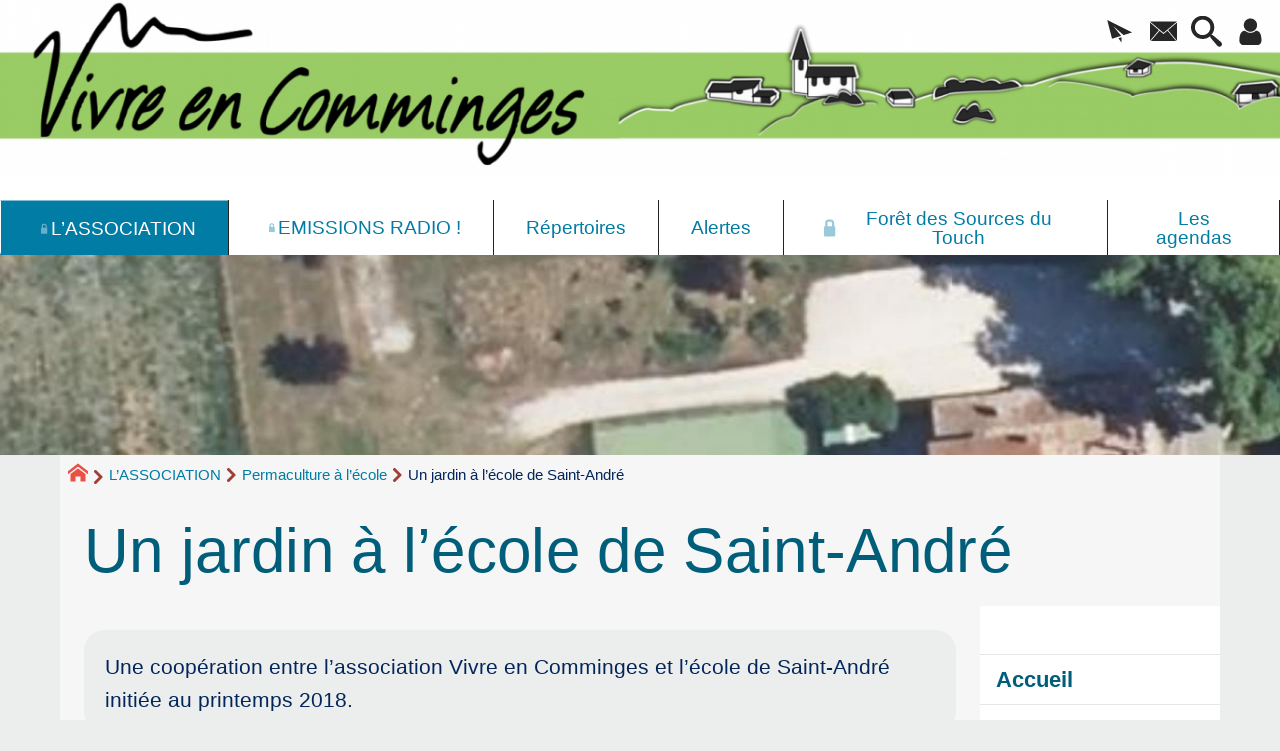

--- FILE ---
content_type: text/html; charset=utf-8
request_url: https://vivreencomminges.org/Un-jardin-a-l-ecole-de-Saint-Andre.html
body_size: 34661
content:
 
<!DOCTYPE HTML>
<html xmlns="http://www.w3.org/1999/xhtml" lang="fr" xml:lang="fr" dir="ltr" prefix="og: http://ogp.me/ns#">
<head><meta charset="utf-8" />
<title>Un jardin à l&#8217;école de Saint-André - Vivre en Comminges</title>
<script type="text/javascript">
document.documentElement.className += ' hasJS';
</script>
<link rel='stylesheet' href='local/cache-css/c4444a7b1a098c8147ecbe54c7df56be.css?1757865048' type='text/css' /><!-- insert_head_css -->
<style type="text/css">
/*<![CDATA[*/
#header {
position: relative;
background-image: url("https://vivreencomminges.org/local/cache-gd2/58/ea0205c68fb97ae8daae8ec3e5ecc6.png?1757845151");
background-repeat: no-repeat;
background-position: top right;
display: block;
width: 100%;
background-size: cover;
}
@media screen and (min-width:1160px) {
#header {
padding-top: 200px;
}
}
#headerbackground {
position: absolute;
top: 0;
left: 0;
right: 0;
bottom: 0;
z-index: -1;
}
#header_inner {
position:relative;
min-height: 200px;
margin-top: -200px;
}
@media screen and (max-width: 1160px) {
#header_inner {
height: auto;
}
}
#header h1 { position:absolute !important; overflow:hidden !important; top:-2000px !important; left:-2000px !important; height:0 !important; width:0 !important; }
/*]]>*/
</style><script type='text/javascript' src='local/cache-js/3a73b2470cb2853a467fb2db90094ba1.js?1757845015'></script>
<!-- insert_head -->

<script type="text/javascript">/* <![CDATA[ */
;jQuery(function(){
$(function(){
var tablesorter_init = function(){
$("table.tablesorter.spip").not(".ss_tablesort").each(function(){
var options = {};
if($(this).find("th.ts_disabled").length >= 1){
options.headers = {};
$(this).find("th").each(function(index,value){
if($(this).is(".ts_disabled"))
options.headers[index] = {sorter : false};
});
}
$(this).addClass("tablesorter-spip").tablesorter(options);
});
}
tablesorter_init();
onAjaxLoad(tablesorter_init);
});
});
/* ]]> */</script>
<link rel="alternate" type="application/json+oembed" href="https://vivreencomminges.org/oembed.api/?format=json&amp;url=https%3A%2F%2Fvivreencomminges.org%2FUn-jardin-a-l-ecole-de-Saint-Andre.html" />
<meta property="og:title" content="Un jardin à l&#8217;école de Saint-André" />
<meta property="og:type" content="article" />
<meta property="og:url" content="https://vivreencomminges.org/Un-jardin-a-l-ecole-de-Saint-Andre.html" />
<meta property="og:image" content="https://vivreencomminges.org/local/cache-vignettes/L600xH600/a2e9bd10532f3b81b808bbb2684f99-0a9f8.jpg?1740761568" />
<meta property="og:site_name" content="Vivre en Comminges" />
<meta property="og:description" content="Vivre en Comminges c&#039;est une association, une émission de radio, une bibliothèque et un site web d&#039;information sur le Comminges. Menace&nbsp;(…)" />
<meta property="og:locale" content="fr_FR" />
<meta name="twitter:card" content="summary_large_image" />
<meta name="twitter:url" content="https://vivreencomminges.org/Un-jardin-a-l-ecole-de-Saint-Andre.html" />
<meta name="twitter:title" content="Un jardin à l&#8217;école de Saint-André" />
<meta name="twitter:description" content="Vivre en Comminges c&#039;est une association, une émission de radio, une bibliothèque et un site web d&#039;information sur le Comminges. Menace&nbsp;(…)" />
<meta name="twitter:image" content="https://vivreencomminges.org/local/cache-vignettes/L600xH600/a2e9bd10532f3b81b808bbb2684f99-0a9f8.jpg?1740761568" />
<meta name="viewport" content="width=device-width, initial-scale=1.0" />
<meta name="tdm-reservation" content="1" />
<meta name="description" content="Vivre en Comminges c&#039;est une association, une émission de radio, une bibliothèque et un site web d&#039;information sur le Comminges. Menace&nbsp;(…)" />
<meta name="generator" content="SPIP 4.3.9" />
<meta name="robots" content="index,follow" />
<link rel="canonical" href="https://vivreencomminges.org/Un-jardin-a-l-ecole-de-Saint-Andre.html" />
<meta name="DC.title" content="Un jardin à l&#8217;école de Saint-André" />
<meta name="MSSmartTagsPreventParsing" content="TRUE" />
<!-- Lien vers le backend pour navigateurs eclaires -->
<link rel="alternate" type="application/rss+xml" title="Syndiquer tout le site Vivre en Comminges" href="https://vivreencomminges.org/spip.php?page=backend" />
<link rel="alternate" type="application/rss+xml" title="Syndiquer cette rubrique : Permaculture &#224; l&#039;&#233;cole" href="https://vivreencomminges.org/spip.php?page=backend&amp;id_rubrique=165" />
<link rel="alternate" type="application/rss+xml" title="Syndiquer l’agenda Vivre en Comminges" href="https://vivreencomminges.org/spip.php?page=backendagenda" />
<link rel="shortcut icon" type="image/x-icon" href="http://vivreencomminges.org/spip.php?page=favicon.ico" />
</head>
<body class="portailcognac bodysecteur13 bodyrubrique165 bodyrubrique bodyarticle2810 bodyarticle">
<div id="container">
<div id="shadow">
<header id="mainheader">
<div class="skip-links"><a class="skip-link" href="Un-jardin-a-l-ecole-de-Saint-Andre.html#main">Aller au texte</a><a class="skip-link" href="Un-jardin-a-l-ecole-de-Saint-Andre.html#menuhaut">Aller aux onglets</a><a class="skip-link" href="Un-jardin-a-l-ecole-de-Saint-Andre.html#menusite">Aller au menu</a><a href="Un-jardin-a-l-ecole-de-Saint-Andre.html#formulaire_recherche" class="skip-link js-modal" data-modal-prefix-class="sombre" data-modal-focus-id="formulaire_recherche" data-modal-content-id="cadre_recherche" data-modal-close-text="Fermer"
data-modal-close-title="Fermer" data-modal-title="Rechercher" role="button">Aller à la recherche</a><a class="skip-link" href="Politique-d-accessibilite-du-site.html">Politique d&#8217;accessibilité du site</a></div>
<a id="un_jardin_a_l_039_ecole_de_saint_andre"></a>
<div id="header">
<div id="headerbackground"></div>
<div id="header_inner">
<div id="mobile-header">
<a id="responsive-menu-button" class="responsive-menu-button" href="#sidr-main"><svg class="svg-icon"><use xlink:href="plugins/auto/soyezcreateurs/v6.4.23/images/icones/picto-defs.svg#icon-menu"></use></svg><span>Menu de navigation</span></a>
<a id="responsive-menu-button-navigation" class="responsive-menu-button" href="#sidr-navigation"><svg class="svg-icon"><use xlink:href="plugins/auto/soyezcreateurs/v6.4.23/images/icones/picto-defs.svg#icon-menu"></use></svg><span>Menu de navigation</span></a>
</div><div id="cadre_outils">
<ul>
<li id="cadre_outil_newsletter" class="call-js-modal"><a href="Un-jardin-a-l-ecole-de-Saint-Andre.html#newsletterinscription" title="Recevoir la newsletter du site" class="js-modal" data-modal-prefix-class="sombre" data-modal-focus-id="session_email" data-modal-content-id="newsletterinscription" data-modal-close-text="Fermer"
data-modal-close-title="Fermer" data-modal-title="Recevoir la newsletter du site" role="button"><svg class="svg-icon"><use xlink:href="plugins/auto/soyezcreateurs/v6.4.23/images/icones/picto-defs.svg#icon-paperplane"></use></svg><span class="hide">Recevoir la newsletter du site</span></a></li>
<li id="cadre_outil_envelope"><a href="#bandeaucontact" title="Contact"><svg class="svg-icon"><use xlink:href="plugins/auto/soyezcreateurs/v6.4.23/images/icones/picto-defs.svg#icon-envelope"></use></svg><span class="hide">Contact</span></a></li>
<li id="cadre_outil_search"><a href="Un-jardin-a-l-ecole-de-Saint-Andre.html#formulaire_recherche" title="Aller à la recherche" class="js-modal" data-modal-prefix-class="sombre" data-modal-focus-id="formulaire_recherche" data-modal-content-id="cadre_recherche" data-modal-close-text="Fermer"
data-modal-close-title="Fermer" data-modal-title="Rechercher" role="button"><svg class="svg-icon"><use xlink:href="plugins/auto/soyezcreateurs/v6.4.23/images/icones/picto-defs.svg#icon-search"></use></svg><span class="hide">Aller à la recherche</span></a></li>
<li id="cadre_outil_connexion"> <a class="login" href="spip.php?page=401&amp;url=Un-jardin-a-l-ecole-de-Saint-Andre.html" title="Accéder à l’espace réservé" rel="nofollow"> <svg class="svg-icon"><use xlink:href="plugins/auto/soyezcreateurs/v6.4.23/images/icones/picto-defs.svg#icon-user"></use></svg><span class="hide">Connexion </span></a> </li></ul>
</div><div id="logo">
<a href="./" title="Revenir à l’Accueil du site Vivre en Comminges">
<span>
<img src="local/cache-vignettes/L1477xH190/logo1920-e1c03.png?1694207104" width="1477" height="190" alt="Vivre en Comminges" />
</span>
</a>
</div><h1 class="crayon meta-valeur-nom_site "><a href="http://vivreencomminges.org" title="Accueil">Vivre en Comminges</a></h1>
<div class="clearing">&nbsp;</div>
</div><!-- id="header_inner" -->
</div><!-- id="header" -->
<nav id="menuhaut" class="clear" aria-label="Menu principal">
<ul id="menuh" class="sf-menu">
<li class="menuh13 crayon rubrique-titre-13 "><strong>  <a href="-L-ASSOCIATION-.html" class="menua13"  title=" Un r&#233;seau de centaines d&#039;adh&#233;rents et pr&#232;s de 1500 sympathisants : transmission de savoirs, rencontres, &#233;changes, entraide, troc, don&#8230; L&#039;association Vivre en Comminges, fond&#233;e en 2007, s&#039;est donn&#233; pour objectif de favoriser les dynamiques locales respectueuses de la Nature et de l&#039;Humain : agriculture paysanne, permaculture, &#233;co-construction, artisanat, petits commerces, &#233;v&#233;nements culturels&#8230; En parall&#232;le, elle informe sur les menaces qui p&#232;sent sur l&#039;environnement social et naturel du Comminges. Depuis 2006, nous accompagnons une veille &#233;cologique sur la For&#234;t des Sources du Touch (St-Andr&#233;, Fabas, Lilhac&#8230;) notamment par rapport aux convoitises immobili&#232;res et l&#039;exploitation foresti&#232;re destructrice (coupes rases). Depuis 2022 participation au Collectif de la For&#234;t des Sources du Touch."> <svg class="svg-icon menu_haut_logo cadena"><title>Accés réservé ouvert</title><use xlink:href="plugins/auto/soyezcreateurs/v6.4.23/images/icones/picto-defs.svg#icon-lock"></use></svg><span>L&#8217;ASSOCIATION</span></a></strong></li><li class="menuh85 crayon rubrique-titre-85 "><a href="-emissions-.html" class="menua85"  title="Actualit&#233;s locales, Interviews, Reportages, Agenda, Musique, Exp&#233;rimentations&#8230;"> <svg class="svg-icon menu_haut_logo cadena"><title>Accés réservé ouvert</title><use xlink:href="plugins/auto/soyezcreateurs/v6.4.23/images/icones/picto-defs.svg#icon-lock"></use></svg><span>EMISSIONS&nbsp;RADIO&nbsp;!</span></a></li><li class="menuh15 crayon rubrique-titre-15 "><a href="-Repertoires-du-Comminges-.html" class="menua15" > <span>Répertoires</span></a></li><li class="menuh16 crayon rubrique-titre-16 "><a href="-Alertes-.html" class="menua16" > <span>Alertes</span></a></li><li class="menuh26 crayon rubrique-titre-26 "><a href="-foretdessourcesdutouch-.html" class="menua26"  title="La rubrique du Collectif de la For&#234;t des Sources du Touch. Synthese 2023 des actions du Collectif de la Foret des Sources du Touch 6 pages illustr&#233;es. Historique r&#233;cent : 2018-2021 : 89 ha de coupes rases et 18 ha de plantations de r&#233;sineux d&#233;cembre 2021 : grande manifestation en for&#234;t pour d&#233;noncer les coupes rases janvier 2022 : cr&#233;ation du Collectif de la for&#234;t des Sources du Touch ao&#251;t 2022 : Publication des &#034;Propositions pour une for&#234;t citoyenne #1&#034; par le Collectif de la For&#234;t des Sources du Touch Propositions pour une for&#234;t citoyenne 20 pages illustr&#233;es de cartes et photos. Sept 2022. V1 La restauration de l&#039;&#233;cosyst&#232;me forestier La compensation sociale de la destruction de 80 ha de for&#234;t Analyses et propositions d&#039;une approche sylvicole, environnementale et sociale. 2022 - septembre 2023 : arr&#234;t des travaux en for&#234;t, &#171; concertation &#187;, discussion, d&#233;bat, animation septembre 2022 : Appel pour une For&#234;t Citoyenne septembre 2023 - 2024 : reprise des coupes avec abatteuse mais sans les coupes rases et reprise des travaux de plantation de r&#233;sineux mais avec quelques feuillus . Le massacre des sols continues , le Greenwashing se poursuit avec label PEFC ! "> <svg class="svg-icon menu_haut_logo cadena"><title>Accés réservé ouvert</title><use xlink:href="plugins/auto/soyezcreateurs/v6.4.23/images/icones/picto-defs.svg#icon-lock"></use></svg><span>Forêt des Sources du Touch</span></a></li><li class="menuh199 crayon rubrique-titre-199 "><a href="-Les-agendas-.html" class="menua199" > <span>Les agendas</span></a></li>
<li class="cadre_recherche"> <div id="cadre_recherche" class="cadre_recherche">

<div itemscope itemtype="http://schema.org/WebSite">
<meta itemprop="url" content="http://vivreencomminges.org"/>
<form action='spip.php?page=recherche' role='search' method='get' id='form_rech' class='searchfrm' itemprop="potentialAction" itemscope itemtype="http://schema.org/SearchAction">
<meta itemprop="target" content="https://vivreencomminges.org/spip.php?page=recherche&amp;recherche={recherche}" />
	<input name="page" value="recherche" type="hidden"
>
	
	<label for="formulaire_recherche" title="Veuillez saisir votre recherche">Rechercher sur le site</label>
	<input itemprop="query-input" name='recherche' type='search' id='formulaire_recherche' class="searchfield" title="Veuillez saisir votre recherche" placeholder="Recherche ?" required="required" />
	<input type="submit" id="sendsearch" class="okfield form_submit" title="OK, Lancer la recherche" value="OK" />
</form>
</div>

</div></li>
</ul>
</nav><img src="local/cache-gd2/c4/3e53dec2633150d4ce185b86b9a22e.jpg?1740761568" class="logo_objet_header logo_article" alt="" width="1920" height="300" /></header>
<div id="maincontent">
<nav id="miettesdepain" aria-label="Fil d'Ariane">
<ul>
<li><a href="http://vivreencomminges.org" title="Revenir &#224; l&#039;Accueil du site"><svg class="svg-icon"><use xlink:href="plugins/auto/soyezcreateurs/v6.4.23/images/icones/picto-defs.svg#icon-home"></use></svg><span class="hide">Accueil</span></a></li>
<li><a href="-L-ASSOCIATION-.html" title=" Un r&#233;seau de centaines d&#039;adh&#233;rents et pr&#232;s de 1500 sympathisants : transmission de savoirs, rencontres, &#233;changes, entraide, troc, don&#8230; L&#039;association Vivre en Comminges, fond&#233;e en 2007, s&#039;est donn&#233; pour objectif de favoriser les dynamiques locales respectueuses de la Nature et de l&#039;Humain : agriculture paysanne, permaculture, &#233;co-construction, artisanat, petits commerces, &#233;v&#233;nements culturels&#8230; En parall&#232;le, elle informe sur les menaces qui p&#232;sent sur l&#039;environnement social et naturel du Comminges. Depuis 2006, nous accompagnons une veille &#233;cologique sur la For&#234;t des Sources du Touch (St-Andr&#233;, Fabas, Lilhac&#8230;) notamment par rapport aux convoitises immobili&#232;res et l&#039;exploitation foresti&#232;re destructrice (coupes rases). Depuis 2022 participation au Collectif de la For&#234;t des Sources du Touch.">L&#8217;ASSOCIATION</a></li>
<li><a href="-Permaculture-a-l-ecole-.html">Permaculture à l&#8217;école</a></li>
<li>Un jardin à l&#8217;école de Saint-André</li>
</ul>
</nav><div id="heading"><div class="cartouche surlignable">
<div class="titrepage"><h1 class="crayon article-titre-2810 entry-title">Un jardin à l&#8217;école de Saint-André</h1></div>
</div></div>
<div id="contenu" class="surlignable">
<div id="content"><div class="texte">
<main id="main">
<div id="letexte" class="surlignable">
<div class="crayon article-introduction-2810 chapo"><p>Une coopération entre l&#8217;association Vivre en Comminges et l&#8217;école de Saint-André initiée au printemps 2018.</p></div>
<div class="crayon article-texte-2810 entry-content"><p>Nous nous retrouvons tous les vendredis après-midi.</p>
<div class='hrspip'><hr class='spip' /></div><h2 class="spip">Lettres des enfants de Saint-André aux enfants de l&#8217;Isle-en-Dodon. Janvier 2019</h2>
<p>Bonjour les copains,
Ça nous fait vraiment plaisir d’avoir de vos nouvelles. Les vaches ne sont pas à
nous, ce sont des voisines&nbsp;!
Elles sont parties brouter dans un autre pré.
Aujourd’hui, nous avons bouturé des cassissiers et des groseilliers. Nous les avons
recouvert de feuilles, pour les tenir au chaud cet hiver mais aussi pour éviter
l’enherbement au printemps.
On a observé des insectes&nbsp;: des moucherons, un papillon, des fourmis, des
coccinelles, des punaises et des gendarmes et aussi des vers de terre.
Nos fèves sont en train de pousser.
Notre blé fait au moins 30 cm.
Dans les carrés potagers, nous avons des poireaux mais tout le monde les
écrabouille&nbsp;!!
Nous avons planté de la sauge ananas&nbsp;: la fleur a un goût sucré.
On a aussi de la menthe et même des maisons des fées.
Pour décorer le village, on a fait des portes et des fenêtres pour que cela
ressemble à des petites maisons de fées. Avec des bouts de bois et des cailloux
on a aussi fait des personnages sur les écorces.
On a quatre cochons d’Inde, 2 mâles et 2 femelles et on espère avoir des bébés.
Monsieur Kangourou était monsieur Carnaval l’an dernier, condamné à garder le
jardin.
Cet après midi, on a trouvé de la glace dans la citerne.
On espère avoir de vos nouvelles.
A très vite les copains et très bonne année à vous tous&nbsp;!</p>
<div class='hrspip'><hr class='spip' /></div>
<p>Le blé</p>
<div class='spip_document_2860 spip_document spip_documents spip_document_image spip_documents_center spip_document_center'>
<figure class="spip_doc_inner">
<img src='local/cache-vignettes/L368xH276/ble_jardinsaint-andre_janvier2019-e8013.jpg?1694827305' width='368' height='276' alt='' title='' />
</figure>
</div>
<p>La maison des fées du jardin</p>
<div class='spip_document_2859 spip_document spip_documents spip_document_image spip_documents_center spip_document_center'>
<figure class="spip_doc_inner">
<img src='local/cache-vignettes/L276xH368/maisondesfees_jardinsaint-andre_janvier2019-df14b.jpg?1694827305' width='276' height='368' alt='' title='' />
</figure>
</div>
<p>Une fève qui commence à pousser</p>
<div class='spip_document_2858 spip_document spip_documents spip_document_image spip_documents_center spip_document_center'>
<figure class="spip_doc_inner">
<img src='local/cache-vignettes/L368xH276/feve_jardinsaint-andre_janvier2019-7bd34.jpg?1694827305' width='368' height='276' alt='' title='' />
</figure>
</div>
<p>Notre premier couple de cochons d’Inde&nbsp;: Tac et Bim</p>
<div class='spip_document_2857 spip_document spip_documents spip_document_image spip_documents_center spip_document_center'>
<figure class="spip_doc_inner">
<img src='local/cache-vignettes/L368xH276/tacetbim_jardinsaint-andre_janvier2019-3adb5.jpg?1694827305' width='368' height='276' alt='' title='' />
</figure>
</div>
<p>Notre deuxième couple&nbsp;: Boum et &hellip;&hellip;&hellip;&hellip;&hellip;&hellip;&hellip;..Tic.</p>
<div class='spip_document_2855 spip_document spip_documents spip_document_image spip_documents_center spip_document_center'>
<figure class="spip_doc_inner">
<img src='local/cache-vignettes/L368xH276/boum_jardinsaint-andre_janvier2019-fc868.jpg?1694827305' width='368' height='276' alt='' title='' />
</figure>
</div><div class='spip_document_2861 spip_document spip_documents spip_document_image spip_documents_center spip_document_center'>
<figure class="spip_doc_inner">
<img src='local/cache-vignettes/L368xH276/tic_jardinsaint-andre_janvier2019-82cb1.jpg?1694827305' width='368' height='276' alt='' title='' />
</figure>
</div><div class='spip_document_2854 spip_document spip_documents spip_document_image spip_documents_center spip_document_center'>
<figure class="spip_doc_inner">
<img src='local/cache-vignettes/L368xH276/paillage_jardinsaint-andre_janvier2019-9d8a5.jpg?1694827305' width='368' height='276' alt='' title='' />
</figure>
</div></div>
<!-- Forums -->
<div class="forum-repondre"><a href="spip.php?page=forum&amp;id_article=2810#formulaire_forum" rel="nofollow" title="">Rajouter votre témoignage</a></div>
</div><!-- Fin de #LeTexte -->
</main>
</div><!-- Fin de .texte -->
<!-- Signatures petition -->
<div class='ajaxbloc' data-ajax-env='[base64]' data-origin="Un-jardin-a-l-ecole-de-Saint-Andre.html">
<div id="artrecents" class="artrecent_bas">
<h2 title="Dans la même rubrique: Permaculture &#224; l&#039;&#233;cole">Dans la même rubrique…</h2>
<a id='pagination_articles_rubrique' class='pagination_ancre'></a>
<ul class="artrecents-items">
<li class="crayon article-titre-2984  odd"> <a href="Participation-de-Vivre-en-Comminges-Mobilisation-educative.html">Participation de Vivre en Comminges&nbsp;: Mobilisation éducative</a></li>
<li class="crayon article-titre-2810 ">Un jardin à l&#8217;école de Saint-André</li>
<li class="crayon article-titre-2809  odd"> <a href="Un-jardin-a-l-ecole-de-l-Isle-en-Dodon.html" title="Une coop&#233;ration entre l&#039;association Vivre en Comminges et l&#039;&#233;cole de l&#039;Isle-en-Dodon initi&#233;e &#224; l&#039;automne 2016.">Un jardin à l&#8217;école de l&#8217;Isle en Dodon</a></li>
</ul>
<h2>Mots-clés</h2>
<ul>
<li class="odd"><a href="+-Canton-Aurignac-+.html" rel="tag">Canton Aurignac</a></li>
</ul>
<h2>Articles liés</h2>
<ul>
<li class="crayon article-titre-2933  odd"><a href="fermedesmillespas.html">La Ferme des Mille Pas&nbsp;: Maraîchage, Arboriculture, Grandes cultures et Elevage de brebis :&nbsp;: TERREBASSE</a> <span class="secondary-information">(<a href="+-agriculture-biologique-+.html" rel="tag">agriculture biologique</a> / <a href="+-Canton-Aurignac-+.html" rel="tag">Canton Aurignac</a> / <a href="+-maraichage-legumes-+.html" rel="tag">maraichage légumes</a> / <a href="+-viande-+.html" rel="tag">viande</a>)</span></li>
<li class="crayon article-titre-396 "><a href="leSaintAndre.html" title=" Le Saint-Andr&#233; 10place H. Ducos 31420 Saint-Andr&#233; Tel. : 05.61.87.55.38 restolesaint-andre31 (a) gmail.com ">Restaurant - Épicerie &#171;&nbsp;Le Saint-André&nbsp;&#187; :&nbsp;: SAINT-ANDRE</a> <span class="secondary-information">(<a href="+-bar-+.html" rel="tag">bar</a> / <a href="+-Canton-Aurignac-+.html" rel="tag">Canton Aurignac</a> / <a href="+-musique-26-+.html" rel="tag">musique</a> / <a href="+-Projections-de-films-24-+.html" rel="tag">Projections de films</a> / <a href="+-restaurant-+.html" rel="tag">restaurant</a>)</span></li>
<li class="crayon article-titre-596  odd"><a href="http://ovh.vivreencomminges.org" title="Biblioth&#232;que des adh&#233;rents de l&#039;association Vivre en Comminges Livres, revues, documents vid&#233;os et audios&#8230;">Bibliothèque de Vivre en Comminges :&nbsp;: ST-ANDRE</a> <span class="secondary-information">(<a href="+-Canton-Aurignac-+.html" rel="tag">Canton Aurignac</a>)</span></li>
<li class="crayon article-titre-2794 "><a href="Apero-monnaie-libre-G1-AURIGNAC.html">Apéro monnaie libre G1 :&nbsp;: AURIGNAC</a> <span class="secondary-information">(<a href="+-Canton-Aurignac-+.html" rel="tag">Canton Aurignac</a> / <a href="+-Vivre-en-Comminges-+.html" rel="tag">Vivre en Comminges</a>)</span></li>
<li class="crayon article-titre-2706  odd"><a href="Fete-des-10-ans-de-l-association.html">Fête des 10 ans de l&#8217;association Vivre en Comminges :&nbsp;: ST-ANDRE</a> <span class="secondary-information">(<a href="+-Canton-Aurignac-+.html" rel="tag">Canton Aurignac</a> / <a href="+-Echanges-de-plantes-et-graines-+.html" rel="tag">Echanges de plantes et graines</a> / <a href="+-Vivre-en-Comminges-+.html" rel="tag">Vivre en Comminges</a>)</span></li>
<li class="crayon article-titre-2705 "><a href="Bourse-d-echange-de-plantes-et-de-2705.html">Bourse d&#8217;échange de plantes et de graines :&nbsp;: ST-ANDRE</a> <span class="secondary-information">(<a href="+-Canton-Aurignac-+.html" rel="tag">Canton Aurignac</a> / <a href="+-Echanges-de-plantes-et-graines-+.html" rel="tag">Echanges de plantes et graines</a> / <a href="+-Vivre-en-Comminges-+.html" rel="tag">Vivre en Comminges</a>)</span></li>
<li class="crayon article-titre-72  odd"><a href="Les-marches-locaux-lieux-et-jours.html" title="jour apr&#232;s jour les march&#233;s locaux&#8230;">Les marchés de plein vent du Comminges</a> <span class="secondary-information">(<a href="+-Ariege-+.html" rel="tag">Ariège</a> / <a href="+-Canton-Aurignac-+.html" rel="tag">Canton Aurignac</a> / <a href="+-Canton-d-Aspet-+.html" rel="tag">Canton d&#8217;Aspet</a> / <a href="+-Canton-de-Bagneres-de-Luchon-+.html" rel="tag">Canton de Bagnères-de-Luchon</a> / <a href="+-Canton-de-Boulogne-sur-Gesse-+.html" rel="tag">Canton de Boulogne sur Gesse</a> / <a href="+-Canton-de-Cazeres-+.html" rel="tag">Canton de Cazères</a> / <a href="+-Canton-de-l-Isle-en-Dodon-+.html" rel="tag">Canton de l&#8217;Isle en Dodon</a> / <a href="+-Canton-de-Montrejeau-+.html" rel="tag">Canton de Montréjeau</a> / <a href="+-Canton-de-Rieumes-+.html" rel="tag">Canton de Rieumes</a> / <a href="+-Canton-de-Saint-Beat-+.html" rel="tag">Canton de Saint-Béat</a> / <a href="+-Canton-de-Saint-Gaudens-+.html" rel="tag">Canton de Saint-Gaudens</a> / <a href="+-Canton-de-Saint-Martory-+.html" rel="tag">Canton de Saint-Martory</a> / <a href="+-Canton-de-Salies-du-Salat-+.html" rel="tag">Canton de Salies-du-Salat</a> / <a href="+-Canton-du-Fousseret-+.html" rel="tag">Canton du Fousseret</a> / <a href="+-fromages-+.html" rel="tag">fromages</a> / <a href="+-Gers-+.html" rel="tag">Gers</a> / <a href="+-maraichage-legumes-+.html" rel="tag">maraichage légumes</a>)</span></li>
<li class="crayon article-titre-2679 "><a href="ATELIER-TRICOT-ET-CROCHET-GRATUIT.html">Atelier tricot et crochet (gratuit) :&nbsp;: ST-ANDRE</a> <span class="secondary-information">(<a href="+-Canton-Aurignac-+.html" rel="tag">Canton Aurignac</a> / <a href="+-Loisirs-+.html" rel="tag">Loisirs</a> / <a href="+-Stage-ou-atelier-+.html" rel="tag">Stage ou atelier</a>)</span></li>
<li class="crayon article-titre-2607  odd"><a href="Marche-de-Noel-et-Vide-jouet.html" title="L&#039;A.P.E. de l&#039;&#233;cole primaire de 31420 Saint-Andr&#233; organise cette ann&#233;e un March&#233; de No&#235;l et Vide jouet qui aura lieu samedi 5 d&#233;cembre 2015, de 10h &#224; 20h">Marché de Noël et Vide jouet :&nbsp;: ST-ANDRE</a> <span class="secondary-information">(<a href="+-Canton-Aurignac-+.html" rel="tag">Canton Aurignac</a> / <a href="+-Vide-grenier-+.html" rel="tag">Vide grenier</a>)</span></li>
<li class="crayon article-titre-2606 "><a href="Bourse-aux-vetements-samedi-28.html" title="L&#039;A.P.E. de l&#039;&#233;cole primaire de 31420 Saint-Andr&#233; organise le samedi 28 novembre 2015 sa bourse aux v&#234;tements HIVER">Bourse aux vêtements :&nbsp;: ST-ANDRE</a> <span class="secondary-information">(<a href="+-Canton-Aurignac-+.html" rel="tag">Canton Aurignac</a> / <a href="+-Vide-grenier-+.html" rel="tag">Vide grenier</a>)</span></li>
<li class="crayon article-titre-2596  odd"><a href="Musique-et-danse-indiennes-ND-de.html">Musique et danse indiennes :&nbsp;: ND de Lorette ALAN</a> <span class="secondary-information">(<a href="+-Canton-Aurignac-+.html" rel="tag">Canton Aurignac</a> / <a href="+-Musique-+.html" rel="tag">Concert - musique</a> / <a href="+-Notre-dame-de-Lorette-52-+.html" rel="tag">Notre dame de Lorette</a>)</span></li>
<li class="crayon article-titre-2574 "><a href="Repas-concert-avec-Mannish-boys.html">Repas concert avec Mannish boys :&nbsp;: Chez Maryse ST-ANDRE</a> <span class="secondary-information">(<a href="+-Canton-Aurignac-+.html" rel="tag">Canton Aurignac</a> / <a href="+-Musique-+.html" rel="tag">Concert - musique</a> / <a href="+-Repas-ou-restauration-+.html" rel="tag">Repas ou restauration</a>)</span></li>
<li class="crayon article-titre-2571  odd"><a href="Reunion-publique-du-collectif-des-2571.html">Réunion publique du collectif des contribuables des terres d’Aurignac :&nbsp;: ST-ANDRE</a> <span class="secondary-information">(<a href="+-Canton-Aurignac-+.html" rel="tag">Canton Aurignac</a> / <a href="+-Debat-+.html" rel="tag">Débat</a>)</span></li>
<li class="crayon article-titre-2568 "><a href="24-et-25-octobre-Foire-nature-de.html">[24 et 25&nbsp;octobre] Foire nature de la St-Martin :&nbsp;: AURIGNAC</a> <span class="secondary-information">(<a href="+-Canton-Aurignac-+.html" rel="tag">Canton Aurignac</a> / <a href="+-Foire-ou-Marche-+.html" rel="tag">Foire, Marché et Forum</a> / <a href="+-Repas-ou-restauration-+.html" rel="tag">Repas ou restauration</a>)</span></li>
<li class="crayon article-titre-2560  odd"><a href="Concert-Jazz-Pop-Bossa-Marie.html">Concert Jazz-Pop-Bossa&nbsp;: Marie Carrié Duo :&nbsp;: L&#8217;Escale AURIGNAC</a> <span class="secondary-information">(<a href="+-Canton-Aurignac-+.html" rel="tag">Canton Aurignac</a> / <a href="+-Musique-+.html" rel="tag">Concert - musique</a>)</span></li>
<li class="crayon article-titre-2548 "><a href="Reunion-publique-du-collectif-des.html" title=" ">Réunion publique du collectif des contribuables des terres d&#8217;Aurignac :&nbsp;: AURIGNAC</a> <span class="secondary-information">(<a href="+-Canton-Aurignac-+.html" rel="tag">Canton Aurignac</a> / <a href="+-Debat-+.html" rel="tag">Débat</a> / <a href="+-Militant-+.html" rel="tag">Militant</a>)</span></li>
<li class="crayon article-titre-2544  odd"><a href="Soiree-Concert-Buddy-Blues-Trio.html">Soirée Concert&nbsp;: Buddy Blues Trio :&nbsp;: Bistrot Chez Maryse ST-ANDRE</a> <span class="secondary-information">(<a href="+-Canton-Aurignac-+.html" rel="tag">Canton Aurignac</a> / <a href="+-Musique-+.html" rel="tag">Concert - musique</a>)</span></li>
<li class="crayon article-titre-2529 "><a href="Vivre-en-Cmges-Bourse-d-echange-de.html">[Vivre en Cmges] Bourse d’échange de plantes et de graines :&nbsp;: ST-ANDRE</a> <span class="secondary-information">(<a href="+-Canton-Aurignac-+.html" rel="tag">Canton Aurignac</a> / <a href="+-Echanges-de-plantes-et-graines-+.html" rel="tag">Echanges de plantes et graines</a>)</span></li>
<li class="crayon article-titre-2519  odd"><a href="Balade-botanique-autour-de-l.html">Balade botanique autour de &#171;&nbsp;l&#8217;œillet superbe&nbsp;&#187; :&nbsp;: AURIGNAC</a> <span class="secondary-information">(<a href="+-Balades-promenades-ou-randonnees-+.html" rel="tag">Balades, promenades ou randonnées</a> / <a href="+-Canton-Aurignac-+.html" rel="tag">Canton Aurignac</a> / <a href="+-nature-113-+.html" rel="tag">nature</a>)</span></li>
<li class="crayon article-titre-2508 "><a href="Concert-Les-Vieilles-Pies-ND-de.html">Concert Les Vieilles Pies :&nbsp;: ND de Lorette ALAN</a> <span class="secondary-information">(<a href="+-Canton-Aurignac-+.html" rel="tag">Canton Aurignac</a> / <a href="+-Musique-+.html" rel="tag">Concert - musique</a> / <a href="+-Notre-dame-de-Lorette-52-+.html" rel="tag">Notre dame de Lorette</a> / <a href="+-Repas-ou-restauration-+.html" rel="tag">Repas ou restauration</a>)</span></li>
<li class="crayon article-titre-2476  odd"><a href="Stage-de-QIGONG-La-flanerie.html">Stage de QIGONG :&nbsp;: La flânerie CASSAGNABERE</a> <span class="secondary-information">(<a href="+-Canton-Aurignac-+.html" rel="tag">Canton Aurignac</a>)</span></li>
<li class="crayon article-titre-2501 "><a href="Soiree-Concert-Bistrot-Chez-Maryse.html">Soirée Concert :&nbsp;: Bistrot Chez Maryse ST-ANDRE</a> <span class="secondary-information">(<a href="+-Canton-Aurignac-+.html" rel="tag">Canton Aurignac</a> / <a href="+-Musique-+.html" rel="tag">Concert - musique</a>)</span></li>
<li class="crayon article-titre-2465  odd"><a href="Fete-de-la-musique-Bistrot-chez-2465.html">Fête de la musique :&nbsp;: Bistrot chez Maryse ST-ANDRE</a> <span class="secondary-information">(<a href="+-Canton-Aurignac-+.html" rel="tag">Canton Aurignac</a> / <a href="+-Musique-+.html" rel="tag">Concert - musique</a> / <a href="+-Repas-ou-restauration-+.html" rel="tag">Repas ou restauration</a>)</span></li>
<li class="crayon article-titre-2475 "><a href="Stand-echange-de-graines-plantes-2475.html">[Vivre en Cmges] Stand échange de graines et plantes / infos / rencontres :&nbsp;: marché d&#8217;AURIGNAC</a> <span class="secondary-information">(<a href="+-Canton-Aurignac-+.html" rel="tag">Canton Aurignac</a> / <a href="+-Vivre-en-Comminges-+.html" rel="tag">Vivre en Comminges</a>)</span></li>
<li class="crayon article-titre-2471  odd"><a href="Massage-relaxant-energetique-et.html" title=" Ingrid Obled 06 63 01 62 41 mrev.iobled (arobase) gmail.com Site web : www.massage-rev.com ">Massage relaxant énergétique et vibratoire :&nbsp;: AURIGNAC et TOULOUSE</a> <span class="secondary-information">(<a href="+-Canton-Aurignac-+.html" rel="tag">Canton Aurignac</a> / <a href="+-Medecine-alternative-et-bien-etre-+.html" rel="tag">Médecine alternative et bien-être</a>)</span></li>
<li class="crayon article-titre-2463 "><a href="Concert-theatral-Morena-la-griotte.html">Concert théatral&nbsp;: Morena la griotte :&nbsp;: ND de Lorette ALAN</a> <span class="secondary-information">(<a href="+-Canton-Aurignac-+.html" rel="tag">Canton Aurignac</a> / <a href="+-Musique-+.html" rel="tag">Concert - musique</a> / <a href="+-Theatre-+.html" rel="tag">Théâtre</a>)</span></li>
<li class="crayon article-titre-2450  odd"><a href="Soiree-Couscous-et-Concert-Bistrot.html">Soirée Couscous et Concert :&nbsp;: Bistrot Chez Maryse ST-ANDRE</a> <span class="secondary-information">(<a href="+-Canton-Aurignac-+.html" rel="tag">Canton Aurignac</a> / <a href="+-Musique-+.html" rel="tag">Concert - musique</a> / <a href="+-Repas-ou-restauration-+.html" rel="tag">Repas ou restauration</a>)</span></li>
<li class="crayon article-titre-2430 "><a href="Concert-Kora-contemporaine-Lao.html">Concert Kora contemporaine&nbsp;: Lao Kouyate :&nbsp;: ND de Lorette ALAN</a> <span class="secondary-information">(<a href="+-Canton-Aurignac-+.html" rel="tag">Canton Aurignac</a> / <a href="+-Musique-+.html" rel="tag">Concert - musique</a> / <a href="+-Notre-dame-de-Lorette-52-+.html" rel="tag">Notre dame de Lorette</a>)</span></li>
<li class="crayon article-titre-2413  odd"><a href="Soiree-5-ans-de-La-Pisotuflerie.html">Soirée 5 ans de La Pisotuflerie avec Lélés et Les Baltringues :&nbsp;: CASSAGNABERE</a> <span class="secondary-information">(<a href="+-Bar-La-Pistouflerie-+.html" rel="tag" title="Bar Associatif">Bar La Pistouflerie</a> / <a href="+-Canton-Aurignac-+.html" rel="tag">Canton Aurignac</a> / <a href="+-Musique-+.html" rel="tag">Concert - musique</a>)</span></li>
<li class="crayon article-titre-2412 "><a href="Sortie-botanique-a-la-recherche-de.html">Sortie botanique à la recherche de la fritillaire :&nbsp;: TERREBASSE</a> <span class="secondary-information">(<a href="+-Canton-Aurignac-+.html" rel="tag">Canton Aurignac</a> / <a href="+-nature-113-+.html" rel="tag">nature</a>)</span></li>
<li class="crayon article-titre-2399  odd"><a href="Concert-Nadine-Rossello-ND-de.html">Concert Nadine Rossello :&nbsp;: ND de Lorette ALAN</a> <span class="secondary-information">(<a href="+-Canton-Aurignac-+.html" rel="tag">Canton Aurignac</a> / <a href="+-Musique-+.html" rel="tag">Concert - musique</a> / <a href="+-Notre-dame-de-Lorette-52-+.html" rel="tag">Notre dame de Lorette</a>)</span></li>
<li class="crayon article-titre-2386 "><a href="Stand-echange-de-graines-plantes-2386.html">Stand échange de graines, plantes et greffons / bibliothèque associative :&nbsp;: marché d&#8217;AURIGNAC</a> <span class="secondary-information">(<a href="+-Canton-Aurignac-+.html" rel="tag">Canton Aurignac</a> / <a href="+-Vivre-en-Comminges-+.html" rel="tag">Vivre en Comminges</a>)</span></li>
<li class="crayon article-titre-2377  odd"><a href="Soiree-choucroute-et-Concert-Les.html">Soirée choucroute et Concert&nbsp;: Les Mirlitons  :&nbsp;: Bistrot chez Maryse ST-ANDRE</a> <span class="secondary-information">(<a href="+-Canton-Aurignac-+.html" rel="tag">Canton Aurignac</a> / <a href="+-Musique-+.html" rel="tag">Concert - musique</a> / <a href="+-Repas-ou-restauration-+.html" rel="tag">Repas ou restauration</a>)</span></li>
<li class="crayon article-titre-2361 "><a href="Concert-Trio-de-cordes-de-voix-et.html">Concert&nbsp;: Trio de cordes, de voix et de souffle  :&nbsp;: ND de Lorette ALAN</a> <span class="secondary-information">(<a href="+-Canton-Aurignac-+.html" rel="tag">Canton Aurignac</a> / <a href="+-Musique-+.html" rel="tag">Concert - musique</a> / <a href="+-Notre-dame-de-Lorette-52-+.html" rel="tag">Notre dame de Lorette</a>)</span></li>
<li class="crayon article-titre-2365  odd"><a href="La-Flanerie-gite-de-groupe-2365.html" title=" G&#206;TE DE GROUPE LA FLANERIE Franck RABAULT et Christiane FITZNER Quartier Tournas 31420 CASSAGNABERE (Haute-Garonne 31) Tel : 05.61.97.95.54 - gitelaflanerie(at)gmail(.)com Site web : www.gite-la-flanerie.com ">La Flânerie&nbsp;: gîte de groupe :&nbsp;: CASSAGNABERE</a> <span class="secondary-information">(<a href="+-Canton-Aurignac-+.html" rel="tag">Canton Aurignac</a> / <a href="+-hebergement-+.html" rel="tag">hébergement</a>)</span></li>
<li class="crayon article-titre-2354 "><a href="Stand-echange-de-graines-plantes.html">Stand échange de graines, plantes et greffons / bibliothèque associative :&nbsp;: marché d&#8217;AURIGNAC</a> <span class="secondary-information">(<a href="+-Canton-Aurignac-+.html" rel="tag">Canton Aurignac</a> / <a href="+-Vivre-en-Comminges-+.html" rel="tag">Vivre en Comminges</a>)</span></li>
<li class="crayon article-titre-2349  odd"><a href="Concert-musique-des-Mondes-Meta.html">Concert musique des Mondes&nbsp;: Méta Hurakin trio :&nbsp;: ND de Lorette ALAN</a> <span class="secondary-information">(<a href="+-Canton-Aurignac-+.html" rel="tag">Canton Aurignac</a> / <a href="+-Musique-+.html" rel="tag">Concert - musique</a> / <a href="+-Notre-dame-de-Lorette-52-+.html" rel="tag">Notre dame de Lorette</a>)</span></li>
<li class="crayon article-titre-2327 "><a href="Cinema-occitan-a-Peyrissas.html" title="&#233;v&#232;nement culturel ; culture occitane">Cinéma occitan :&nbsp;: PEYRISSAS</a> <span class="secondary-information">(<a href="+-Canton-Aurignac-+.html" rel="tag">Canton Aurignac</a> / <a href="+-Projection-film-+.html" rel="tag">Cinéma - Projection de film</a>)</span></li>
<li class="crayon article-titre-2329  odd"><a href="Concert-solo-piano-voix-Eva.html">Concert solo piano-voix&nbsp;: Eva GLORIAN :&nbsp;: ND de Lorette ALAN</a> <span class="secondary-information">(<a href="+-Canton-Aurignac-+.html" rel="tag">Canton Aurignac</a> / <a href="+-Musique-+.html" rel="tag">Concert - musique</a> / <a href="+-Notre-dame-de-Lorette-52-+.html" rel="tag">Notre dame de Lorette</a>)</span></li>
<li class="crayon article-titre-2323 "><a href="Soiree-Beaujolais-chez-Maryse-St.html" title="Soir&#233;e Beaujolais au Bistrot chez Maryse">Soirée Beaujolais chez Maryse :&nbsp;: ST-ANDRE</a> <span class="secondary-information">(<a href="+-bar-+.html" rel="tag">bar</a> / <a href="+-Canton-Aurignac-+.html" rel="tag">Canton Aurignac</a> / <a href="+-Repas-ou-restauration-+.html" rel="tag">Repas ou restauration</a>)</span></li>
<li class="crayon article-titre-2301  odd"><a href="Reunion-publique-d-opposition-au-Supermarche-Place-du.html">Réunion publique d&#8217;opposition au Supermarché :&nbsp;: Place du marché AURIGNAC</a> <span class="secondary-information">(<a href="+-Canton-Aurignac-+.html" rel="tag">Canton Aurignac</a> / <a href="+-Grande-distribution-+.html" rel="tag">Grande distribution</a> / <a href="+-Vivre-en-Comminges-+.html" rel="tag">Vivre en Comminges</a>)</span></li>
<li class="crayon article-titre-2299 "><a href="Projection-photo-diner-Paysan.html">Projection photo / dîner&nbsp;: Paysan vagabond en cap sur l&#8217;orient :&nbsp;: Bistrot chez Maryse ST-ANDRE</a> <span class="secondary-information">(<a href="+-Canton-Aurignac-+.html" rel="tag">Canton Aurignac</a> / <a href="+-Repas-ou-restauration-+.html" rel="tag">Repas ou restauration</a> / <a href="+-Vivre-en-Comminges-+.html" rel="tag">Vivre en Comminges</a>)</span></li>
<li class="crayon article-titre-2285  odd"><a href="Concert-chansons-chair-et-songe.html">Concert chansons chair et songe&nbsp;: Claire Redor et Erwan Martinerie (piano et violoncelle) ANNULE&nbsp;!:&nbsp;: Librairie l&#8217;Escale AURIGNAC</a> <span class="secondary-information">(<a href="+-Canton-Aurignac-+.html" rel="tag">Canton Aurignac</a> / <a href="+-Musique-+.html" rel="tag">Concert - musique</a>)</span></li>
<li class="crayon article-titre-2284 "><a href="Concert-Groove-touareg-EZZA-ND-de.html">Concert Groove touareg&nbsp;: EZZA :&nbsp;: ND de Lorette ALAN</a> <span class="secondary-information">(<a href="+-Canton-Aurignac-+.html" rel="tag">Canton Aurignac</a> / <a href="+-Musique-+.html" rel="tag">Concert - musique</a> / <a href="+-Notre-dame-de-Lorette-52-+.html" rel="tag">Notre dame de Lorette</a>)</span></li>
<li class="crayon article-titre-2274  odd"><a href="Bourse-aux-plantes-ST-ANDRE.html">Bourse d&#8217;échange de plantes et de graines :&nbsp;: ST-ANDRE</a> <span class="secondary-information">(<a href="+-Canton-Aurignac-+.html" rel="tag">Canton Aurignac</a> / <a href="+-Echanges-de-plantes-et-graines-+.html" rel="tag">Echanges de plantes et graines</a> / <a href="+-Vivre-en-Comminges-+.html" rel="tag">Vivre en Comminges</a>)</span></li>
<li class="crayon article-titre-2263 "><a href="Concert-de-Folklore-bolivien.html">Concert de Folklore bolivien&nbsp;: Sacambaya :&nbsp;: ND de Lorette ALAN</a> <span class="secondary-information">(<a href="+-Canton-Aurignac-+.html" rel="tag">Canton Aurignac</a> / <a href="+-Musique-+.html" rel="tag">Concert - musique</a> / <a href="+-Repas-ou-restauration-+.html" rel="tag">Repas ou restauration</a>)</span></li>
<li class="crayon article-titre-2262  odd"><a href="Concert-chanson-francaise-Fanny.html">Concert chanson française&nbsp;: Fanny Roz :&nbsp;: Librairie l&#8217;Escale AURIGNAC</a> <span class="secondary-information">(<a href="+-Canton-Aurignac-+.html" rel="tag">Canton Aurignac</a> / <a href="+-Musique-+.html" rel="tag">Concert - musique</a>)</span></li>
<li class="crayon article-titre-2261 "><a href="Le-cabaret-des-chansons-oubliees.html">Le cabaret des chansons oubliées (1930-1939) :&nbsp;: Librairie l&#8217;Escale AURIGNAC</a> <span class="secondary-information">(<a href="+-Canton-Aurignac-+.html" rel="tag">Canton Aurignac</a> / <a href="+-Musique-+.html" rel="tag">Concert - musique</a>)</span></li>
<li class="crayon article-titre-2251  odd"><a href="Conference-gesticulee-Rwanda.html">Conférence gesticulée&nbsp;: Rwanda :&nbsp;: Cinéma AURIGNAC</a> <span class="secondary-information">(<a href="+-Canton-Aurignac-+.html" rel="tag">Canton Aurignac</a> / <a href="+-Conference-+.html" rel="tag">Conférence</a>)</span></li>
<li class="crayon article-titre-2245 "><a href="Kermesse-SAMOUILLAN.html">Kermesse :&nbsp;: SAMOUILLAN</a> <span class="secondary-information">(<a href="+-Canton-Aurignac-+.html" rel="tag">Canton Aurignac</a>)</span></li>
<li class="crayon article-titre-2217  odd"><a href="25-au-27-Juillet-Pistouval-la.html">[25 au 27&nbsp;Juillet] Pistouval :&nbsp;: la Pistouflerie de CASSAGNABERE</a> <span class="secondary-information">(<a href="+-Canton-Aurignac-+.html" rel="tag">Canton Aurignac</a> / <a href="+-festival-+.html" rel="tag">festival</a>)</span></li>
<li class="crayon article-titre-2206 "><a href="Concert-Piano-saxophone-Les-anges.html">Concert Piano saxophone&nbsp;: Les anges au fond des yeux :&nbsp;: ND de Lorette ALAN</a> <span class="secondary-information">(<a href="+-Canton-Aurignac-+.html" rel="tag">Canton Aurignac</a> / <a href="+-Musique-+.html" rel="tag">Concert - musique</a> / <a href="+-Notre-dame-de-Lorette-52-+.html" rel="tag">Notre dame de Lorette</a>)</span></li>
<li class="crayon article-titre-2203  odd"><a href="Stand-de-l-association-Vivre-en-2203.html">Stand de l’association Vivre en Comminges&nbsp;: échanges de graines et bibliothèque :&nbsp;: Marché de producteurs d’AURIGNAC</a> <span class="secondary-information">(<a href="+-Canton-Aurignac-+.html" rel="tag">Canton Aurignac</a>)</span></li>
<li class="crayon article-titre-2200 "><a href="Soiree-Pop-Rock-Bachi-Bouzouk.html">Soirée Pop Rock&nbsp;: Bachi Bouzouk :&nbsp;: Bistrot chez Maryse ST-ANDRE</a> <span class="secondary-information">(<a href="+-Canton-Aurignac-+.html" rel="tag">Canton Aurignac</a> / <a href="+-Repas-ou-restauration-+.html" rel="tag">Repas ou restauration</a>)</span></li>
<li class="crayon article-titre-2196  odd"><a href="Fete-de-la-musique-Bistrot-chez-2196.html">Fête de la musique :&nbsp;: Bistrot chez Maryse ST-ANDRE</a> <span class="secondary-information">(<a href="+-Canton-Aurignac-+.html" rel="tag">Canton Aurignac</a> / <a href="+-Musique-+.html" rel="tag">Concert - musique</a> / <a href="+-Repas-ou-restauration-+.html" rel="tag">Repas ou restauration</a>)</span></li>
<li class="crayon article-titre-2190 "><a href="Stand-de-l-association-Vivre-en-2190.html">Stand de l’association Vivre en Comminges :&nbsp;: Marché de producteurs d’AURIGNAC</a> <span class="secondary-information">(<a href="+-Canton-Aurignac-+.html" rel="tag">Canton Aurignac</a> / <a href="+-Vivre-en-Comminges-+.html" rel="tag">Vivre en Comminges</a>)</span></li>
<li class="crayon article-titre-2185  odd"><a href="Theatre-forum-les-nouvelles.html">Théâtre forum&nbsp;: les nouvelles communications :&nbsp;: Librairie l&#8217;Escale AURIGNAC</a> <span class="secondary-information">(<a href="+-Canton-Aurignac-+.html" rel="tag">Canton Aurignac</a> / <a href="+-Theatre-+.html" rel="tag">Théâtre</a>)</span></li>
<li class="crayon article-titre-2183 "><a href="Concert-musique-du-Rajasthan.html">Concert musique du Rajasthan&nbsp;: Zinedagui  :&nbsp;: ND de Lorette ALAN</a> <span class="secondary-information">(<a href="+-Canton-Aurignac-+.html" rel="tag">Canton Aurignac</a> / <a href="+-Musique-+.html" rel="tag">Concert - musique</a>)</span></li>
<li class="crayon article-titre-2176  odd"><a href="Conference-gesticulee-Comment-j-ai.html">Conférence gesticulée&nbsp;: Comment j’ai arrêté de rire au ministère de l’agriculture&nbsp;? :&nbsp;: L&#8217;Escale AURIGNAC</a> <span class="secondary-information">(<a href="+-Agriculture-32-+.html" rel="tag">Agriculture</a> / <a href="+-Canton-Aurignac-+.html" rel="tag">Canton Aurignac</a> / <a href="+-Conference-+.html" rel="tag">Conférence</a>)</span></li>
<li class="crayon article-titre-2171 "><a href="Stand-de-l-association-Vivre-en.html">Stand de l&#8217;association Vivre en Comminges :&nbsp;: Marché de producteurs d&#8217;AURIGNAC</a> <span class="secondary-information">(<a href="+-Canton-Aurignac-+.html" rel="tag">Canton Aurignac</a> / <a href="+-Echanges-de-plantes-et-graines-+.html" rel="tag">Echanges de plantes et graines</a> / <a href="+-Vivre-en-Comminges-+.html" rel="tag">Vivre en Comminges</a>)</span></li>
<li class="crayon article-titre-2144  odd"><a href="Concert-Sonates-pour-violon-de.html">Concert&nbsp;: Sonates pour violon de Bach  :&nbsp;: ND de Lorette ALAN</a> <span class="secondary-information">(<a href="+-Canton-Aurignac-+.html" rel="tag">Canton Aurignac</a> / <a href="+-Musique-+.html" rel="tag">Concert - musique</a> / <a href="+-Notre-dame-de-Lorette-52-+.html" rel="tag">Notre dame de Lorette</a>)</span></li>
<li class="crayon article-titre-2143 "><a href="Soiree-musique-et-choucroute.html">Soirée musique et choucroute :&nbsp;: Bistrot chez Maryse St-ANDRE</a> <span class="secondary-information">(<a href="+-Canton-Aurignac-+.html" rel="tag">Canton Aurignac</a> / <a href="+-Musique-+.html" rel="tag">Concert - musique</a> / <a href="+-Repas-ou-restauration-+.html" rel="tag">Repas ou restauration</a>)</span></li>
<li class="crayon article-titre-2137  odd"><a href="Stand-Vivre-en-Comminges-La.html">Stand Vivre en Comminges + La monnaie locale Touselle :&nbsp;: marché producteur AURIGNAC</a> <span class="secondary-information">(<a href="+-Canton-Aurignac-+.html" rel="tag">Canton Aurignac</a>)</span></li>
<li class="crayon article-titre-2136 "><a href="Soiree-St-Valentin-Chez-Maryse-St.html">Soirée:St Valentin :&nbsp;: Chez Maryse St-ANDRE</a> <span class="secondary-information">(<a href="+-Canton-Aurignac-+.html" rel="tag">Canton Aurignac</a>)</span></li>
<li class="crayon article-titre-2118  odd"><a href="Concert-du-trio-Entre-deux-rives.html">Concert du trio&nbsp;: Entre deux rives :&nbsp;: ND de Lorette ALAN</a> <span class="secondary-information">(<a href="+-Canton-Aurignac-+.html" rel="tag">Canton Aurignac</a> / <a href="+-Musique-+.html" rel="tag">Concert - musique</a> / <a href="+-Notre-dame-de-Lorette-52-+.html" rel="tag">Notre dame de Lorette</a>)</span></li>
<li class="crayon article-titre-2113 "><a href="Soiree-irlandaise-Gite-La-Flanerie.html">Soirée irlandaise :&nbsp;: Gîte La Flânerie – CASSAGNABERE</a> <span class="secondary-information">(<a href="+-Canton-Aurignac-+.html" rel="tag">Canton Aurignac</a>)</span></li>
<li class="crayon article-titre-2111  odd"><a href="Histoires-Za-l-envers-cocktail-d.html">Histoires Za l&#8217;envers, cocktail d&#8217;histoires extravagantes :&nbsp;: librairie Escale AURIGNAC</a> <span class="secondary-information">(<a href="+-Canton-Aurignac-+.html" rel="tag">Canton Aurignac</a> / <a href="+-Conte-+.html" rel="tag">Conte</a>)</span></li>
<li class="crayon article-titre-2103 "><a href="Concert-Jazy-bistrot-chez-Maryse.html">Concert Jazz&nbsp;: Quintet 64 bis :&nbsp;: bistrot &#171;&nbsp;chez Maryse&nbsp;&#187; ST-ANDRE</a> <span class="secondary-information">(<a href="+-Canton-Aurignac-+.html" rel="tag">Canton Aurignac</a> / <a href="+-Musique-+.html" rel="tag">Concert - musique</a> / <a href="+-Repas-ou-restauration-+.html" rel="tag">Repas ou restauration</a>)</span></li>
<li class="crayon article-titre-2098  odd"><a href="Concert-Soham-ND-de-Lorette-ALAN.html">Concert&nbsp;: Soham :&nbsp;: ND de Lorette ALAN</a> <span class="secondary-information">(<a href="+-Canton-Aurignac-+.html" rel="tag">Canton Aurignac</a> / <a href="+-Musique-+.html" rel="tag">Concert - musique</a> / <a href="+-Notre-dame-de-Lorette-52-+.html" rel="tag">Notre dame de Lorette</a>)</span></li>
<li class="crayon article-titre-2096 "><a href="Concert-Moxica-la-Pistouflerie-de.html">Concert&nbsp;: Moxica :&nbsp;: la Pistouflerie de CASSAGNABERE</a> <span class="secondary-information">(<a href="+-Bar-La-Pistouflerie-+.html" rel="tag" title="Bar Associatif">Bar La Pistouflerie</a> / <a href="+-Canton-Aurignac-+.html" rel="tag">Canton Aurignac</a> / <a href="+-Musique-+.html" rel="tag">Concert - musique</a>)</span></li>
<li class="crayon article-titre-2097  odd"><a href="Concert-Moxica-la-Pistouflerie-de-2097.html">Concert&nbsp;: Moxica :&nbsp;: la Pistouflerie de CASSAGNABERE</a> <span class="secondary-information">(<a href="+-Bar-La-Pistouflerie-+.html" rel="tag" title="Bar Associatif">Bar La Pistouflerie</a> / <a href="+-Canton-Aurignac-+.html" rel="tag">Canton Aurignac</a> / <a href="+-Musique-+.html" rel="tag">Concert - musique</a>)</span></li>
<li class="crayon article-titre-2089 "><a href="AULON-La-culture-gasconne-sur.html" title="projection de 2 documentaires en occitan &#224; Aulon le 22-12">La culture gasconne sur grand écran :&nbsp;: AULON</a> <span class="secondary-information">(<a href="+-Canton-Aurignac-+.html" rel="tag">Canton Aurignac</a> / <a href="+-Projection-film-+.html" rel="tag">Cinéma - Projection de film</a>)</span></li>
<li class="crayon article-titre-2082  odd"><a href="Concert-chanson-onirique-Marie.html">Concert chanson onirique&nbsp;: Marie Sigal :&nbsp;: ND de Lorette ALAN</a> <span class="secondary-information">(<a href="+-Canton-Aurignac-+.html" rel="tag">Canton Aurignac</a> / <a href="+-Musique-+.html" rel="tag">Concert - musique</a> / <a href="+-Notre-dame-de-Lorette-52-+.html" rel="tag">Notre dame de Lorette</a>)</span></li>
<li class="crayon article-titre-2081 "><a href="Concert-bollywood-funck-LES-FIGUES.html">Concert bollywood funck&nbsp;:  LES FIGUES DE BARBARIE :&nbsp;: CASSAGNABERE - la Pistouflerie</a> <span class="secondary-information">(<a href="+-Bar-La-Pistouflerie-+.html" rel="tag" title="Bar Associatif">Bar La Pistouflerie</a> / <a href="+-Canton-Aurignac-+.html" rel="tag">Canton Aurignac</a> / <a href="+-Musique-+.html" rel="tag">Concert - musique</a>)</span></li>
<li class="crayon article-titre-2079  odd"><a href="Dedicace-lecture-NUB-Libraire.html">Dédicace-lecture&nbsp;: NUB :&nbsp;: Libraire Escale AURIGNAC</a> <span class="secondary-information">(<a href="+-Canton-Aurignac-+.html" rel="tag">Canton Aurignac</a>)</span></li>
<li class="crayon article-titre-2071 "><a href="CONCERT-au-profit-du-RESEAU.html">CONCERT au profit du RESEAU EDUCATION SANS FRONTIERES :&nbsp;: AURIGNAC</a> <span class="secondary-information">(<a href="+-Canton-Aurignac-+.html" rel="tag">Canton Aurignac</a>)</span></li>
<li class="crayon article-titre-2059  odd"><a href="Trio-afro-indien-ND-de-Lorette.html">Trio afro-indien :&nbsp;: ND de Lorette ALAN</a> <span class="secondary-information">(<a href="+-Canton-Aurignac-+.html" rel="tag">Canton Aurignac</a> / <a href="+-Musique-+.html" rel="tag">Concert - musique</a> / <a href="+-Notre-dame-de-Lorette-52-+.html" rel="tag">Notre dame de Lorette</a>)</span></li>
<li class="crayon article-titre-2049 "><a href="Concert-Tapas-avec-les-Filles-de-l.html">Concert-Tapas avec les Filles de l&#8217;air :&nbsp;: bistrot &#171;&nbsp;chez Maryse&nbsp;&#187; ST-ANDRE</a> <span class="secondary-information">(<a href="+-Canton-Aurignac-+.html" rel="tag">Canton Aurignac</a> / <a href="+-Musique-+.html" rel="tag">Concert - musique</a>)</span></li>
<li class="crayon article-titre-2042  odd"><a href="Concert-Klezmer-Musette-Valse-avec.html">Concert Klezmer-Musette&nbsp;: Valse avec Sirba :&nbsp;: ALAN - ND de Lorette</a> <span class="secondary-information">(<a href="+-Canton-Aurignac-+.html" rel="tag">Canton Aurignac</a> / <a href="+-Musique-+.html" rel="tag">Concert - musique</a> / <a href="+-Notre-dame-de-Lorette-52-+.html" rel="tag">Notre dame de Lorette</a>)</span></li>
<li class="crayon article-titre-2021 "><a href="1ere-Bourse-d-echange-de-plantes.html">1<sup class="typo_exposants">re</sup> Bourse d&#8217;échange de plantes et de graines :&nbsp;: ST-ANDRE</a> <span class="secondary-information">(<a href="+-Canton-Aurignac-+.html" rel="tag">Canton Aurignac</a> / <a href="+-Echanges-de-plantes-et-graines-+.html" rel="tag">Echanges de plantes et graines</a>)</span></li>
<li class="crayon article-titre-2001  odd"><a href="Concert-Les-Madelaines-ND-de.html">Concert&nbsp;: Les Madelaines :&nbsp;: ND de Lorette ALAN</a> <span class="secondary-information">(<a href="+-Canton-Aurignac-+.html" rel="tag">Canton Aurignac</a> / <a href="+-Musique-+.html" rel="tag">Concert - musique</a> / <a href="+-Notre-dame-de-Lorette-52-+.html" rel="tag">Notre dame de Lorette</a>)</span></li>
<li class="crayon article-titre-1999 "><a href="Fete-de-la-musique-Bistrot-chez.html">Fête de la musique :&nbsp;: Bistrot chez Maryse ST-ANDRE</a> <span class="secondary-information">(<a href="+-Canton-Aurignac-+.html" rel="tag">Canton Aurignac</a> / <a href="+-Musique-+.html" rel="tag">Concert - musique</a> / <a href="+-Repas-ou-restauration-+.html" rel="tag">Repas ou restauration</a>)</span></li>
<li class="crayon article-titre-1992  odd"><a href="Repas-Concert-pop-rock-Seven-Tears.html">Repas/Concert pop rock&nbsp;: Seven Tears :&nbsp;: Chez Maryse ST-ANDRE</a> <span class="secondary-information">(<a href="+-Canton-Aurignac-+.html" rel="tag">Canton Aurignac</a> / <a href="+-Musique-+.html" rel="tag">Concert - musique</a> / <a href="+-Repas-ou-restauration-+.html" rel="tag">Repas ou restauration</a>)</span></li>
<li class="crayon article-titre-1984 "><a href="REFLEXOLOGIE-PLANTAIRE-AURIGNAC.html" title="Camille Ducoteau / sur RDV : 06 21 39 40 65 Rue des nobles 31420 AURIGNAC 15, rue Am&#233;lie 31800 TOULOUSE site web : http://etiocamille.com ">REFLEXOLOGIE PLANTAIRE :&nbsp;: AURIGNAC</a> <span class="secondary-information">(<a href="+-Canton-Aurignac-+.html" rel="tag">Canton Aurignac</a> / <a href="+-Medecine-alternative-et-bien-etre-+.html" rel="tag">Médecine alternative et bien-être</a>)</span></li>
<li class="crayon article-titre-1983  odd"><a href="Etiomedecine-AURIGNAC-TOULOUSE.html" title="Camille Ducoteau / sur RDV : 06 21 39 40 65 Rue des nobles 31420 AURIGNAC 15, rue Am&#233;lie 31800 TOULOUSE site web : http://etiocamille.com/ C&#233;line Boussugue / sur Rdv : 06 15 42 48 57 Le village 31420 ALAN 29, rue Jean Jaur&#232;s 31600 MURET ">Etiomedecine :&nbsp;: AURIGNAC &amp; TOULOUSE</a> <span class="secondary-information">(<a href="+-Canton-Aurignac-+.html" rel="tag">Canton Aurignac</a> / <a href="+-Medecine-alternative-et-bien-etre-+.html" rel="tag">Médecine alternative et bien-être</a>)</span></li>
<li class="crayon article-titre-1978 "><a href="Musiques-chants-et-danses-d.html">Musiques, chants et danses d&#8217;Afghanistan :&nbsp;: ND de Lorette ALAN</a> <span class="secondary-information">(<a href="+-Canton-Aurignac-+.html" rel="tag">Canton Aurignac</a> / <a href="+-Musique-+.html" rel="tag">Concert - musique</a> / <a href="+-Notre-dame-de-Lorette-52-+.html" rel="tag">Notre dame de Lorette</a>)</span></li>
<li class="crayon article-titre-1961  odd"><a href="Floralies-Fl-Aurignac-AURIGNAC.html">Floralies&nbsp;: Fl&#8217;Aurignac :&nbsp;: AURIGNAC</a> <span class="secondary-information">(<a href="+-Canton-Aurignac-+.html" rel="tag">Canton Aurignac</a> / <a href="+-Echanges-de-plantes-et-graines-+.html" rel="tag">Echanges de plantes et graines</a> / <a href="+-Vivre-en-Comminges-+.html" rel="tag">Vivre en Comminges</a>)</span></li>
<li class="crayon article-titre-1946 "><a href="Concert-Folk-Slam-Alima-ND-de.html">Concert Folk-Slam&nbsp;: Alima :&nbsp;: ND de Lorette ALAN</a> <span class="secondary-information">(<a href="+-Canton-Aurignac-+.html" rel="tag">Canton Aurignac</a> / <a href="+-Musique-+.html" rel="tag">Concert - musique</a> / <a href="+-Notre-dame-de-Lorette-52-+.html" rel="tag">Notre dame de Lorette</a>)</span></li>
<li class="crayon article-titre-1945  odd"><a href="Concert-Swing-LA-CABOCHE-La.html">Concert Swing&nbsp;: LA CABOCHE :&nbsp;: La Pistouflerie CASSAGNABERE</a> <span class="secondary-information">(<a href="+-Bar-La-Pistouflerie-+.html" rel="tag" title="Bar Associatif">Bar La Pistouflerie</a> / <a href="+-Canton-Aurignac-+.html" rel="tag">Canton Aurignac</a> / <a href="+-Musique-+.html" rel="tag">Concert - musique</a>)</span></li>
<li class="crayon article-titre-1934 "><a href="Operette-Notre-Dame-de-Lorette.html">Opérette :&nbsp;: Notre Dame de Lorette ALAN</a> <span class="secondary-information">(<a href="+-Canton-Aurignac-+.html" rel="tag">Canton Aurignac</a>)</span></li>
<li class="crayon article-titre-1933  odd"><a href="Journee-jeux-Gite-la-Flanerie.html">Journée jeux :&nbsp;: Gîte la Flânerie CASSAGNABERE</a> <span class="secondary-information">(<a href="+-Canton-Aurignac-+.html" rel="tag">Canton Aurignac</a> / <a href="+-Enfants-+.html" rel="tag">Enfants</a>)</span></li>
<li class="crayon article-titre-1929 "><a href="Degustation-pain-bio-marche.html">Dégustation pain bio :&nbsp;: marché AURIGNAC</a> <span class="secondary-information">(<a href="+-Canton-Aurignac-+.html" rel="tag">Canton Aurignac</a>)</span></li>
<li class="crayon article-titre-1925  odd"><a href="Dedicaces-L-Escale-AURIGNAC.html">Dédicaces :&nbsp;: L&#8217;Escale AURIGNAC</a> <span class="secondary-information">(<a href="+-Canton-Aurignac-+.html" rel="tag">Canton Aurignac</a>)</span></li>
<li class="crayon article-titre-1919 "><a href="Concert-reprises-de-Brassens-Notre.html">Concert reprises de Brassens :&nbsp;: Notre Dame de Lorette ALAN</a> <span class="secondary-information">(<a href="+-Canton-Aurignac-+.html" rel="tag">Canton Aurignac</a> / <a href="+-Musique-+.html" rel="tag">Concert - musique</a> / <a href="+-Notre-dame-de-Lorette-52-+.html" rel="tag">Notre dame de Lorette</a>)</span></li>
<li class="crayon article-titre-1918  odd"><a href="Lecture-de-textes-La-Pistouflerie.html">Lecture de textes :&nbsp;: La Pistouflerie CASSAGNABERE</a> <span class="secondary-information">(<a href="+-Bar-La-Pistouflerie-+.html" rel="tag" title="Bar Associatif">Bar La Pistouflerie</a> / <a href="+-Canton-Aurignac-+.html" rel="tag">Canton Aurignac</a>)</span></li>
<li class="crayon article-titre-1917 "><a href="Concert-Jazz-SUNNY-SIDE-La.html">Concert Jazz&nbsp;:  SUNNY SIDE :&nbsp;: La Pistouflerie CASSAGNABERE</a> <span class="secondary-information">(<a href="+-Bar-La-Pistouflerie-+.html" rel="tag" title="Bar Associatif">Bar La Pistouflerie</a> / <a href="+-Canton-Aurignac-+.html" rel="tag">Canton Aurignac</a> / <a href="+-Musique-+.html" rel="tag">Concert - musique</a>)</span></li>
<li class="crayon article-titre-1916  odd"><a href="Concert-Blues-BONE-TEE-THE.html">Concert Blues&nbsp;: BONE TEE &amp; THE SLUGHUNTERS :&nbsp;: La Pistouflerie CASSAGNABERE</a> <span class="secondary-information">(<a href="+-Bar-La-Pistouflerie-+.html" rel="tag" title="Bar Associatif">Bar La Pistouflerie</a> / <a href="+-Canton-Aurignac-+.html" rel="tag">Canton Aurignac</a> / <a href="+-Musique-+.html" rel="tag">Concert - musique</a>)</span></li>
<li class="crayon article-titre-1915 "><a href="Concert-Blues-SWINGIN-CARPETS-La.html">Concert Blues&nbsp;: SWINGIN&#8217;CARPETS :&nbsp;: La Pistouflerie CASSAGNABERE</a> <span class="secondary-information">(<a href="+-Bar-La-Pistouflerie-+.html" rel="tag" title="Bar Associatif">Bar La Pistouflerie</a> / <a href="+-Canton-Aurignac-+.html" rel="tag">Canton Aurignac</a> / <a href="+-Musique-+.html" rel="tag">Concert - musique</a>)</span></li>
<li class="crayon article-titre-1914  odd"><a href="Concert-MOXICA-La-Pistouflerie.html">Concert&nbsp;: MOXICA :&nbsp;: La Pistouflerie CASSAGNABERE</a> <span class="secondary-information">(<a href="+-Bar-La-Pistouflerie-+.html" rel="tag" title="Bar Associatif">Bar La Pistouflerie</a> / <a href="+-Canton-Aurignac-+.html" rel="tag">Canton Aurignac</a> / <a href="+-Musique-+.html" rel="tag">Concert - musique</a>)</span></li>
<li class="crayon article-titre-1904 "><a href="Film-Une-Vie-Accomplie-AURIGNAC.html">Film&nbsp;: Une Vie Accomplie :&nbsp;: AURIGNAC</a> <span class="secondary-information">(<a href="+-Canton-Aurignac-+.html" rel="tag">Canton Aurignac</a> / <a href="+-Projection-film-+.html" rel="tag">Cinéma - Projection de film</a>)</span></li>
<li class="crayon article-titre-1903  odd"><a href="Boeuf-Rock-n-Huitres-La.html">Boeuf Rock&#8217;n Huitres :&nbsp;: La Pistouflerie CASSAGNABERE</a> <span class="secondary-information">(<a href="+-Bar-La-Pistouflerie-+.html" rel="tag" title="Bar Associatif">Bar La Pistouflerie</a> / <a href="+-Canton-Aurignac-+.html" rel="tag">Canton Aurignac</a> / <a href="+-Musique-+.html" rel="tag">Concert - musique</a>)</span></li>
<li class="crayon article-titre-1902 "><a href="Apres-midi-jeux-La-Pistouflerie.html">Après-midi jeux :&nbsp;: La Pistouflerie CASSAGNABERE</a> <span class="secondary-information">(<a href="+-Bar-La-Pistouflerie-+.html" rel="tag" title="Bar Associatif">Bar La Pistouflerie</a> / <a href="+-Canton-Aurignac-+.html" rel="tag">Canton Aurignac</a> / <a href="+-Enfants-+.html" rel="tag">Enfants</a>)</span></li>
<li class="crayon article-titre-1892  odd"><a href="Animation-Jeux-de-mots-pour-les-de.html">Animation Jeux de mots (pour les + de 10 ans) :&nbsp;: Librairie L&#8217;Escale AURIGNAC</a> <span class="secondary-information">(<a href="+-Canton-Aurignac-+.html" rel="tag">Canton Aurignac</a> / <a href="+-Enfants-+.html" rel="tag">Enfants</a>)</span></li>
<li class="crayon article-titre-1890 "><a href="Concert-Flamenco-ENTRE-DOS-AGUAS.html">Concert Flamenco&nbsp;: ENTRE DOS AGUAS :&nbsp;: La Pistouflerie CASSAGNABERE</a> <span class="secondary-information">(<a href="+-Bar-La-Pistouflerie-+.html" rel="tag" title="Bar Associatif">Bar La Pistouflerie</a> / <a href="+-Canton-Aurignac-+.html" rel="tag">Canton Aurignac</a> / <a href="+-Musique-+.html" rel="tag">Concert - musique</a>)</span></li>
<li class="crayon article-titre-1891  odd"><a href="Concert-Jazz-NUNC-La-Pistouflerie.html">Concert Jazz&nbsp;: NUNC :&nbsp;: La Pistouflerie CASSAGNABERE</a> <span class="secondary-information">(<a href="+-Bar-La-Pistouflerie-+.html" rel="tag" title="Bar Associatif">Bar La Pistouflerie</a> / <a href="+-Canton-Aurignac-+.html" rel="tag">Canton Aurignac</a> / <a href="+-Musique-+.html" rel="tag">Concert - musique</a>)</span></li>
<li class="crayon article-titre-1888 "><a href="Soiree-Musiques-africaines-LAO.html">Soirée Musiques africaines&nbsp;: LAO KOUYATE BAND :&nbsp;: La Pistouflerie CASSAGNABERE</a> <span class="secondary-information">(<a href="+-Bar-La-Pistouflerie-+.html" rel="tag" title="Bar Associatif">Bar La Pistouflerie</a> / <a href="+-Canton-Aurignac-+.html" rel="tag">Canton Aurignac</a> / <a href="+-Musique-+.html" rel="tag">Concert - musique</a>)</span></li>
<li class="crayon article-titre-1889  odd"><a href="Soiree-lecture-La-Pistouflerie.html">Soirée lecture :&nbsp;: La Pistouflerie CASSAGNABERE</a> <span class="secondary-information">(<a href="+-Bar-La-Pistouflerie-+.html" rel="tag" title="Bar Associatif">Bar La Pistouflerie</a> / <a href="+-Canton-Aurignac-+.html" rel="tag">Canton Aurignac</a>)</span></li>
<li class="crayon article-titre-1887 "><a href="Concert-TOMISLAV-La-Pistouflerie.html">Concert TOMISLAV :&nbsp;: La Pistouflerie CASSAGNABERE</a> <span class="secondary-information">(<a href="+-Canton-Aurignac-+.html" rel="tag">Canton Aurignac</a>)</span></li>
<li class="crayon article-titre-1886  odd"><a href="Concert-BAKH-YAYE-PERCUS-La.html">Concert BAKH YAYE PERCUS :&nbsp;: La Pistouflerie CASSAGNABERE</a> <span class="secondary-information">(<a href="+-Bar-La-Pistouflerie-+.html" rel="tag" title="Bar Associatif">Bar La Pistouflerie</a> / <a href="+-Canton-Aurignac-+.html" rel="tag">Canton Aurignac</a> / <a href="+-Musique-+.html" rel="tag">Concert - musique</a>)</span></li>
<li class="crayon article-titre-1885 "><a href="Concert-GROSSO-MODO-Hip-Hop-fusion.html">Concert GROSSO MODO (Hip Hop fusion) et DJ TILL :&nbsp;: La Pistouflerie CASSAGNABERE</a> <span class="secondary-information">(<a href="+-Bar-La-Pistouflerie-+.html" rel="tag" title="Bar Associatif">Bar La Pistouflerie</a> / <a href="+-Canton-Aurignac-+.html" rel="tag">Canton Aurignac</a> / <a href="+-Musique-+.html" rel="tag">Concert - musique</a>)</span></li>
<li class="crayon article-titre-1884  odd"><a href="Concert-HYPER-BLUES-La.html">Concert HYPER BLUES :&nbsp;: La Pistouflerie CASSAGNABERE</a> <span class="secondary-information">(<a href="+-Bar-La-Pistouflerie-+.html" rel="tag" title="Bar Associatif">Bar La Pistouflerie</a> / <a href="+-Canton-Aurignac-+.html" rel="tag">Canton Aurignac</a> / <a href="+-Musique-+.html" rel="tag">Concert - musique</a>)</span></li>
<li class="crayon article-titre-1883 "><a href="Concert-Funk-Groove-STRUTS-La.html">Concert Funk Groove&nbsp;: STRUTS :&nbsp;: La Pistouflerie CASSAGNABERE</a> <span class="secondary-information">(<a href="+-Bar-La-Pistouflerie-+.html" rel="tag" title="Bar Associatif">Bar La Pistouflerie</a> / <a href="+-Canton-Aurignac-+.html" rel="tag">Canton Aurignac</a> / <a href="+-Musique-+.html" rel="tag">Concert - musique</a>)</span></li>
<li class="crayon article-titre-1882  odd"><a href="Soiree-lecture-La-Pistouflerie-1882.html">Soirée lecture :&nbsp;: La Pistouflerie CASSAGNABERE</a> <span class="secondary-information">(<a href="+-Bar-La-Pistouflerie-+.html" rel="tag" title="Bar Associatif">Bar La Pistouflerie</a> / <a href="+-Canton-Aurignac-+.html" rel="tag">Canton Aurignac</a> / <a href="+-Musique-+.html" rel="tag">Concert - musique</a>)</span></li>
<li class="crayon article-titre-1881 "><a href="Spectacle-On-ne-nait-pas-femme.html">Spectacle&nbsp;: On ne naît pas femme&hellip; :&nbsp;: Notre Dame de Lorette ALAN</a> <span class="secondary-information">(<a href="+-Canton-Aurignac-+.html" rel="tag">Canton Aurignac</a> / <a href="+-Musique-+.html" rel="tag">Concert - musique</a> / <a href="+-Notre-dame-de-Lorette-52-+.html" rel="tag">Notre dame de Lorette</a>)</span></li>
<li class="crayon article-titre-1867  odd"><a href="Concert-jazz-blues-folklore.html">Concert jazz, blues, folklore italien&nbsp;: Gerardo Balestrieri  :&nbsp;: ND de Lorette ALAN</a> <span class="secondary-information">(<a href="+-Canton-Aurignac-+.html" rel="tag">Canton Aurignac</a> / <a href="+-Musique-+.html" rel="tag">Concert - musique</a>)</span></li>
<li class="crayon article-titre-1893 "><a href="Yoga-LATOUE-ST-MARCET.html">Yoga :&nbsp;: LATOUE - ST-MARCET</a> <span class="secondary-information">(<a href="+-Canton-Aurignac-+.html" rel="tag">Canton Aurignac</a>)</span></li>
<li class="crayon article-titre-1857  odd"><a href="http://www.lapistouflerie.blogspot.fr/2012/07/swing-machine-samedi-29-septembre-21h00.html">Concert&nbsp;: Swing Machine :&nbsp;: la Pistouflerie à CASSAGNABERE</a> <span class="secondary-information">(<a href="+-Bar-La-Pistouflerie-+.html" rel="tag" title="Bar Associatif">Bar La Pistouflerie</a> / <a href="+-Canton-Aurignac-+.html" rel="tag">Canton Aurignac</a> / <a href="+-Musique-+.html" rel="tag">Concert - musique</a>)</span></li>
<li class="crayon article-titre-1856 "><a href="http://www.lapistouflerie.blogspot.fr/2012/07/ceiba-vendredi-28-septembre-21h00-paf-6.html">Concert latino&nbsp;: Ceiba :&nbsp;: la Pistouflerie à CASSAGNABERE</a> <span class="secondary-information">(<a href="+-Bar-La-Pistouflerie-+.html" rel="tag" title="Bar Associatif">Bar La Pistouflerie</a> / <a href="+-Canton-Aurignac-+.html" rel="tag">Canton Aurignac</a> / <a href="+-Musique-+.html" rel="tag">Concert - musique</a>)</span></li>
<li class="crayon article-titre-1855  odd"><a href="http://www.lapistouflerie.blogspot.fr/2012/07/mong-samedi-22-septembre-21h00-paf-6.html">Concert world traditionnel&nbsp;: Möng :&nbsp;: la Pistouflerie à CASSAGNABERE</a> <span class="secondary-information">(<a href="+-Bar-La-Pistouflerie-+.html" rel="tag" title="Bar Associatif">Bar La Pistouflerie</a> / <a href="+-Canton-Aurignac-+.html" rel="tag">Canton Aurignac</a> / <a href="+-Musique-+.html" rel="tag">Concert - musique</a>)</span></li>
<li class="crayon article-titre-1854 "><a href="http://www.lapistouflerie.blogspot.fr/2012/07/marius-vendredi-21-septembre-21h00-paf-6.html">Concert Soul et Rythm’n’Blues&nbsp;: Marius :&nbsp;: la Pistouflerie à CASSAGNABERE</a> <span class="secondary-information">(<a href="+-Bar-La-Pistouflerie-+.html" rel="tag" title="Bar Associatif">Bar La Pistouflerie</a> / <a href="+-Canton-Aurignac-+.html" rel="tag">Canton Aurignac</a> / <a href="+-Musique-+.html" rel="tag">Concert - musique</a>)</span></li>
<li class="crayon article-titre-1853  odd"><a href="http://www.lapistouflerie.blogspot.fr/2012/07/rocking-time-samedi-15-septembre-21h00.html">Concert Reggae&nbsp;: Rocking Time :&nbsp;: la Pistouflerie à CASSAGNABERE</a> <span class="secondary-information">(<a href="+-Bar-La-Pistouflerie-+.html" rel="tag" title="Bar Associatif">Bar La Pistouflerie</a> / <a href="+-Canton-Aurignac-+.html" rel="tag">Canton Aurignac</a> / <a href="+-Musique-+.html" rel="tag">Concert - musique</a>)</span></li>
<li class="crayon article-titre-1852 "><a href="http://www.lapistouflerie.blogspot.fr/2012/07/samuel-geffroy-vendredi-14-septembre.html">Concert Jazz Flamenco&nbsp;:  Samuel Geffroy :&nbsp;: la Pistouflerie à CASSAGNABERE</a> <span class="secondary-information">(<a href="+-Bar-La-Pistouflerie-+.html" rel="tag" title="Bar Associatif">Bar La Pistouflerie</a> / <a href="+-Canton-Aurignac-+.html" rel="tag">Canton Aurignac</a> / <a href="+-Musique-+.html" rel="tag">Concert - musique</a>)</span></li>
<li class="crayon article-titre-1851  odd"><a href="http://www.lapistouflerie.blogspot.fr/2012/07/les-brigands-2000-samedi-8-septembre.html">Concert&nbsp;: Domi Blanc Bec :&nbsp;: la Pistouflerie à CASSAGNABERE</a> <span class="secondary-information">(<a href="+-Canton-Aurignac-+.html" rel="tag">Canton Aurignac</a> / <a href="+-Musique-+.html" rel="tag">Concert - musique</a>)</span></li>
<li class="crayon article-titre-1850 "><a href="http://www.lapistouflerie.blogspot.fr/2012/07/marie-carrie-jazz-affair-vendredi-7.html">Concert Marie CarriéJazz Affair :&nbsp;: la Pistouflerie à CASSAGNABERE</a> <span class="secondary-information">(<a href="+-Canton-Aurignac-+.html" rel="tag">Canton Aurignac</a> / <a href="+-Musique-+.html" rel="tag">Concert - musique</a>)</span></li>
<li class="crayon article-titre-1831  odd"><a href="Concert-Flamenco-Jazz-ALAN-ND-de.html">Concert Flamenco-Jazz :&nbsp;: ALAN - ND de Lorette</a> <span class="secondary-information">(<a href="+-Canton-Aurignac-+.html" rel="tag">Canton Aurignac</a> / <a href="+-Musique-+.html" rel="tag">Concert - musique</a> / <a href="+-Notre-dame-de-Lorette-52-+.html" rel="tag">Notre dame de Lorette</a> / <a href="+-Repas-ou-restauration-+.html" rel="tag">Repas ou restauration</a>)</span></li>
<li class="crayon article-titre-1830 "><a href="Projection-debat-sur-les-Gaz-de-1830.html">Projection débat sur les Gaz de Schiste :&nbsp;: AURIGNAC</a> <span class="secondary-information">(<a href="+-Canton-Aurignac-+.html" rel="tag">Canton Aurignac</a> / <a href="+-Projection-film-+.html" rel="tag">Cinéma - Projection de film</a> / <a href="+-Debat-+.html" rel="tag">Débat</a> / <a href="+-Gaz-de-schiste-183-+.html" rel="tag">Gaz de schiste</a>)</span></li>
<li class="crayon article-titre-1828  odd"><a href="Cinema-agriculture-depuis-1960-et.html">Cinéma&nbsp;: agriculture depuis 1960 et débat avec réalisateurs :&nbsp;: AURIGNAC</a> <span class="secondary-information">(<a href="+-Canton-Aurignac-+.html" rel="tag">Canton Aurignac</a> / <a href="+-Projection-film-+.html" rel="tag">Cinéma - Projection de film</a> / <a href="+-Debat-+.html" rel="tag">Débat</a>)</span></li>
<li class="crayon article-titre-1829 "><a href="Fete-de-la-musique-scene-ouverte.html">Fête de la musique (scène ouverte) :&nbsp;: ST-ANDRE</a> <span class="secondary-information">(<a href="+-Canton-Aurignac-+.html" rel="tag">Canton Aurignac</a>)</span></li>
<li class="crayon article-titre-1820  odd"><a href="Jeux-pour-tous-La-flanerie-1820.html">Jeux pour tous :&nbsp;: La flânerie CASSAGNABERE TOURNAS</a> <span class="secondary-information">(<a href="+-Canton-Aurignac-+.html" rel="tag">Canton Aurignac</a> / <a href="+-Enfants-+.html" rel="tag">Enfants</a>)</span></li>
<li class="crayon article-titre-1819 "><a href="16-juin-au-30-septembre-2012.html">[16&nbsp;juin au 30&nbsp;septembre 2012] Exposition Vernissage :&nbsp;: BOUSSAN</a> <span class="secondary-information">(<a href="+-Canton-Aurignac-+.html" rel="tag">Canton Aurignac</a> / <a href="+-Exposition-+.html" rel="tag">Exposition</a>)</span></li>
<li class="crayon article-titre-1808  odd"><a href="L-Origignac-no1-Journal-du-canton-d-AURIGNAC-2012.html" title="L&#039;Origignac n&#176;1 Journal d&#039;initiatives citoyennes du canton d&#039;Aurignac &#171; Informations Optimisme Alternatives &#187; Nous &#233;crire : lorigignac (@) vivreencomminges.org Collectif des alternatives aux supermarch&#233; d&#039;Aurignac ">L&#8217;Origignac n&#176;1 :&nbsp;: Journal du canton d&#8217;AURIGNAC :&nbsp;: 2012</a> <span class="secondary-information">(<a href="+-Canton-Aurignac-+.html" rel="tag">Canton Aurignac</a> / <a href="+-Grande-distribution-+.html" rel="tag">Grande distribution</a>)</span></li>
<li class="crayon article-titre-1803 "><a href="Soiree-Salsa-AURIGNAC.html">Soirée Salsa :&nbsp;: AURIGNAC</a> <span class="secondary-information">(<a href="+-Canton-Aurignac-+.html" rel="tag">Canton Aurignac</a> / <a href="+-Musique-+.html" rel="tag">Concert - musique</a> / <a href="+-Danse-+.html" rel="tag">Danse</a>)</span></li>
<li class="crayon article-titre-1799  odd"><a href="Floralie-Fl-Aurignac-AURIGNAC.html">Floralie&nbsp;: Fl&#8217;Aurignac :&nbsp;: AURIGNAC</a> <span class="secondary-information">(<a href="+-Canton-Aurignac-+.html" rel="tag">Canton Aurignac</a> / <a href="+-Vide-grenier-+.html" rel="tag">Vide grenier</a> / <a href="+-Vivre-en-Comminges-+.html" rel="tag">Vivre en Comminges</a>)</span></li>
<li class="crayon article-titre-1790 "><a href="Debat-sur-l-agriculture-AURIGNAC.html">Débat sur l&#8217;agriculture :&nbsp;: AURIGNAC</a> <span class="secondary-information">(<a href="+-Agriculture-32-+.html" rel="tag">Agriculture</a> / <a href="+-Canton-Aurignac-+.html" rel="tag">Canton Aurignac</a> / <a href="+-Debat-+.html" rel="tag">Débat</a>)</span></li>
<li class="crayon article-titre-1769  odd"><a href="15-au-21-Avril-2012-Stage-theatre.html" title="Stage de th&#233;&#226;tre enfants &#224; la ferme.Vacances de p&#226;ques du 15 au 21 Avril 2012.">[15 au 21&nbsp;Avril 2012] Stage théâtre enfants à la ferme :&nbsp;: CAZENEUVE-MONTAUT</a> <span class="secondary-information">(<a href="+-Arts-+.html" rel="tag">Arts</a> / <a href="+-Canton-Aurignac-+.html" rel="tag">Canton Aurignac</a> / <a href="+-Propose-+.html" rel="tag">Propose</a> / <a href="+-Stage-ou-atelier-+.html" rel="tag">Stage ou atelier</a> / <a href="+-Theatre-+.html" rel="tag">Théâtre</a> / <a href="+-Theatre-130-+.html" rel="tag">Théâtre</a>)</span></li>
<li class="crayon article-titre-1754 "><a href="Concert-africain-RICHARD-CALLEJA.html">Concert africain&nbsp;: RICHARD CALLEJA &amp; GERT KILIAN  :&nbsp;: CASSAGNABERE - la Pistouflerie</a> <span class="secondary-information">(<a href="+-Bar-La-Pistouflerie-+.html" rel="tag" title="Bar Associatif">Bar La Pistouflerie</a> / <a href="+-Canton-Aurignac-+.html" rel="tag">Canton Aurignac</a> / <a href="+-Musique-+.html" rel="tag">Concert - musique</a>)</span></li>
<li class="crayon article-titre-1753  odd"><a href="Concert-CASSAGNABERE-la.html">Concert&nbsp;:  :&nbsp;: CASSAGNABERE - la Pistouflerie</a> <span class="secondary-information">(<a href="+-Bar-La-Pistouflerie-+.html" rel="tag" title="Bar Associatif">Bar La Pistouflerie</a> / <a href="+-Canton-Aurignac-+.html" rel="tag">Canton Aurignac</a> / <a href="+-Musique-+.html" rel="tag">Concert - musique</a>)</span></li>
<li class="crayon article-titre-1752 "><a href="Concert-Mr-et-Mme-Okko.html">Concert&nbsp;: Mr&nbsp;et M<sup class="typo_exposants">me</sup>&nbsp;Okkö :&nbsp;: CASSAGNABERE - la Pistouflerie</a> <span class="secondary-information">(<a href="+-Bar-La-Pistouflerie-+.html" rel="tag" title="Bar Associatif">Bar La Pistouflerie</a> / <a href="+-Canton-Aurignac-+.html" rel="tag">Canton Aurignac</a> / <a href="+-Musique-+.html" rel="tag">Concert - musique</a>)</span></li>
<li class="crayon article-titre-1751  odd"><a href="Concert-scene-ouverte-rythme-blues.html">Concert scène ouverte rythme &amp; blues :&nbsp;: CASSAGNABERE - la Pistouflerie</a> <span class="secondary-information">(<a href="+-Bar-La-Pistouflerie-+.html" rel="tag" title="Bar Associatif">Bar La Pistouflerie</a> / <a href="+-Canton-Aurignac-+.html" rel="tag">Canton Aurignac</a> / <a href="+-Musique-+.html" rel="tag">Concert - musique</a>)</span></li>
<li class="crayon article-titre-1750 "><a href="Concert-rock-jazz-IRAKLY.html">Concert rock-jazz&nbsp;: IRAKLY :&nbsp;: CASSAGNABERE - la Pistouflerie</a> <span class="secondary-information">(<a href="+-Bar-La-Pistouflerie-+.html" rel="tag" title="Bar Associatif">Bar La Pistouflerie</a> / <a href="+-Canton-Aurignac-+.html" rel="tag">Canton Aurignac</a> / <a href="+-Musique-+.html" rel="tag">Concert - musique</a>)</span></li>
<li class="crayon article-titre-1749  odd"><a href="Concert-jazz-CHRISTOPHE-LIER.html">Concert jazz&nbsp;: CHRISTOPHE LIER :&nbsp;: CASSAGNABERE - la Pistouflerie</a> <span class="secondary-information">(<a href="+-Bar-La-Pistouflerie-+.html" rel="tag" title="Bar Associatif">Bar La Pistouflerie</a> / <a href="+-Canton-Aurignac-+.html" rel="tag">Canton Aurignac</a> / <a href="+-Musique-+.html" rel="tag">Concert - musique</a>)</span></li>
<li class="crayon article-titre-1748 "><a href="Concert-VIA-EL-MUNDO-CASSAGNABERE.html">Concert&nbsp;: VIA EL MUNDO :&nbsp;: CASSAGNABERE - la Pistouflerie</a> <span class="secondary-information">(<a href="+-Bar-La-Pistouflerie-+.html" rel="tag" title="Bar Associatif">Bar La Pistouflerie</a> / <a href="+-Canton-Aurignac-+.html" rel="tag">Canton Aurignac</a> / <a href="+-Musique-+.html" rel="tag">Concert - musique</a>)</span></li>
<li class="crayon article-titre-1747  odd"><a href="Concert-blues-pop-TRYONI.html">Concert blues-pop&nbsp;: TRYONI :&nbsp;: CASSAGNABERE - la Pistouflerie</a> <span class="secondary-information">(<a href="+-Bar-La-Pistouflerie-+.html" rel="tag" title="Bar Associatif">Bar La Pistouflerie</a> / <a href="+-Canton-Aurignac-+.html" rel="tag">Canton Aurignac</a> / <a href="+-Musique-+.html" rel="tag">Concert - musique</a>)</span></li>
<li class="crayon article-titre-1745 "><a href="Concert-Flamenco-Jazz-DYADE.html">Concert Flamenco-Jazz&nbsp;: DYADE :&nbsp;: CASSAGNABERE - la Pistouflerie</a> <span class="secondary-information">(<a href="+-Bar-La-Pistouflerie-+.html" rel="tag" title="Bar Associatif">Bar La Pistouflerie</a> / <a href="+-Canton-Aurignac-+.html" rel="tag">Canton Aurignac</a> / <a href="+-Musique-+.html" rel="tag">Concert - musique</a>)</span></li>
<li class="crayon article-titre-1746  odd"><a href="Concert-blues-BONE-TEE-THE-1746.html">Concert blues&nbsp;: BONE TEE &amp; THE SLUGHUNTERS  :&nbsp;: CASSAGNABERE - la Pistouflerie</a> <span class="secondary-information">(<a href="+-Bar-La-Pistouflerie-+.html" rel="tag" title="Bar Associatif">Bar La Pistouflerie</a> / <a href="+-Canton-Aurignac-+.html" rel="tag">Canton Aurignac</a> / <a href="+-Musique-+.html" rel="tag">Concert - musique</a>)</span></li>
<li class="crayon article-titre-1744 "><a href="AG-publique-de-la-Communaute-de.html">AG publique de la Communauté de Communes du Canton d’Aurignac :&nbsp;: AURIGNAC</a> <span class="secondary-information">(<a href="+-Canton-Aurignac-+.html" rel="tag">Canton Aurignac</a>)</span></li>
<li class="crayon article-titre-1742  odd"><a href="Concert-surprise-DJ-TILL.html">Concert surprise&nbsp;: DJ TILL :&nbsp;: CASSAGNABERE - la Pistouflerie</a> <span class="secondary-information">(<a href="+-Bar-La-Pistouflerie-+.html" rel="tag" title="Bar Associatif">Bar La Pistouflerie</a> / <a href="+-Canton-Aurignac-+.html" rel="tag">Canton Aurignac</a> / <a href="+-Musique-+.html" rel="tag">Concert - musique</a>)</span></li>
<li class="crayon article-titre-1725 "><a href="Cinema-Tous-au-Larzac-AURIGNAC.html">Cinéma&nbsp;: Tous au Larzac :&nbsp;: AURIGNAC</a> <span class="secondary-information">(<a href="+-Canton-Aurignac-+.html" rel="tag">Canton Aurignac</a> / <a href="+-Projection-film-+.html" rel="tag">Cinéma - Projection de film</a>)</span></li>
<li class="crayon article-titre-1724  odd"><a href="Concert-flamenco-Samuel-Geffroy.html">Concert flamenco&nbsp;: Samuel Geffroy :&nbsp;: CASSAGNABERE - la Pistouflerie</a> <span class="secondary-information">(<a href="+-Bar-La-Pistouflerie-+.html" rel="tag" title="Bar Associatif">Bar La Pistouflerie</a> / <a href="+-Canton-Aurignac-+.html" rel="tag">Canton Aurignac</a> / <a href="+-Musique-+.html" rel="tag">Concert - musique</a> / <a href="+-Repas-ou-restauration-+.html" rel="tag">Repas ou restauration</a>)</span></li>
<li class="crayon article-titre-1720 "><a href="Concert-rock-NELSON-TOUBAB.html">Concert rock&nbsp;: NELSON TOUBAB :&nbsp;: CASSAGNABERE - la Pistouflerie</a> <span class="secondary-information">(<a href="+-Bar-La-Pistouflerie-+.html" rel="tag" title="Bar Associatif">Bar La Pistouflerie</a> / <a href="+-Canton-Aurignac-+.html" rel="tag">Canton Aurignac</a> / <a href="+-Musique-+.html" rel="tag">Concert - musique</a>)</span></li>
<li class="crayon article-titre-1719  odd"><a href="Concert-latino-CAMINANDO.html">Concert latino&nbsp;: CAMINANDO :&nbsp;: CASSAGNABERE - la Pistouflerie</a> <span class="secondary-information">(<a href="+-Bar-La-Pistouflerie-+.html" rel="tag" title="Bar Associatif">Bar La Pistouflerie</a> / <a href="+-Canton-Aurignac-+.html" rel="tag">Canton Aurignac</a> / <a href="+-Musique-+.html" rel="tag">Concert - musique</a>)</span></li>
<li class="crayon article-titre-1709 "><a href="Concert-SWING-MACHINE-CASSAGNABERE.html">Concert&nbsp;:  SWING MACHINE :&nbsp;: CASSAGNABERE - la Pistouflerie</a> <span class="secondary-information">(<a href="+-Bar-La-Pistouflerie-+.html" rel="tag" title="Bar Associatif">Bar La Pistouflerie</a> / <a href="+-Canton-Aurignac-+.html" rel="tag">Canton Aurignac</a> / <a href="+-Musique-+.html" rel="tag">Concert - musique</a>)</span></li>
<li class="crayon article-titre-1708  odd"><a href="Concert-chanson-francaise-LES.html">Concert chanson française&nbsp;: LES VENTS MALINS :&nbsp;: CASSAGNABERE - la Pistouflerie</a> <span class="secondary-information">(<a href="+-Bar-La-Pistouflerie-+.html" rel="tag" title="Bar Associatif">Bar La Pistouflerie</a> / <a href="+-Canton-Aurignac-+.html" rel="tag">Canton Aurignac</a> / <a href="+-Musique-+.html" rel="tag">Concert - musique</a>)</span></li>
<li class="crayon article-titre-1704 "><a href="Reunion-conseil-communautaire.html">Réunion conseil communautaire :&nbsp;: AURIGNAC</a> <span class="secondary-information">(<a href="+-Canton-Aurignac-+.html" rel="tag">Canton Aurignac</a>)</span></li>
<li class="crayon article-titre-1699  odd"><a href="Concert-Swing-Blues-avec-Philippe.html">Concert Swing, Blues avec Philippe LeJeune Trio :&nbsp;: ND de Lorette - ALAN</a> <span class="secondary-information">(<a href="+-Canton-Aurignac-+.html" rel="tag">Canton Aurignac</a> / <a href="+-Musique-+.html" rel="tag">Concert - musique</a> / <a href="+-Notre-dame-de-Lorette-52-+.html" rel="tag">Notre dame de Lorette</a>)</span></li>
<li class="crayon article-titre-1686 "><a href="Concert-ZARCA-GYPSY-SWING.html">Concert&nbsp;:  ZARCA GYPSY SWING :&nbsp;: CASSAGNABERE - la Pistouflerie</a> <span class="secondary-information">(<a href="+-Bar-La-Pistouflerie-+.html" rel="tag" title="Bar Associatif">Bar La Pistouflerie</a> / <a href="+-Canton-Aurignac-+.html" rel="tag">Canton Aurignac</a> / <a href="+-Musique-+.html" rel="tag">Concert - musique</a>)</span></li>
<li class="crayon article-titre-1680  odd"><a href="Concert-LA-CABOCHE-CASSAGNABERE-la.html">Concert&nbsp;:  LA CABOCHE :&nbsp;: CASSAGNABERE - la Pistouflerie</a> <span class="secondary-information">(<a href="+-Bar-La-Pistouflerie-+.html" rel="tag" title="Bar Associatif">Bar La Pistouflerie</a> / <a href="+-Canton-Aurignac-+.html" rel="tag">Canton Aurignac</a> / <a href="+-Musique-+.html" rel="tag">Concert - musique</a>)</span></li>
<li class="crayon article-titre-1679 "><a href="Repas-Concert-Chez-Maryse-ST-ANDRE.html">Repas-Concert :&nbsp;: Chez Maryse ST-ANDRE</a> <span class="secondary-information">(<a href="+-Canton-Aurignac-+.html" rel="tag">Canton Aurignac</a> / <a href="+-Musique-+.html" rel="tag">Concert - musique</a> / <a href="+-Repas-ou-restauration-+.html" rel="tag">Repas ou restauration</a>)</span></li>
<li class="crayon article-titre-1666  odd"><a href="Cours-de-Yoga-AURIGNAC-et-ST.html">Cours de Yoga :&nbsp;: AURIGNAC et ST-MARTORY</a> <span class="secondary-information">(<a href="+-Canton-Aurignac-+.html" rel="tag">Canton Aurignac</a> / <a href="+-Canton-de-Saint-Martory-+.html" rel="tag">Canton de Saint-Martory</a>)</span></li>
<li class="crayon article-titre-1664 "><a href="Concert-Lina-and-ALAN-ND-de.html">Concert&nbsp;: Lina and&hellip;  :&nbsp;: ALAN - ND de Lorette</a> <span class="secondary-information">(<a href="+-Canton-Aurignac-+.html" rel="tag">Canton Aurignac</a> / <a href="+-Musique-+.html" rel="tag">Concert - musique</a>)</span></li>
<li class="crayon article-titre-1655  odd"><a href="Spectacle-improvise-de-clowns.html">Spectacle improvisé de clowns :&nbsp;: CAZENEUVE MONTAUT</a> <span class="secondary-information">(<a href="+-Canton-Aurignac-+.html" rel="tag">Canton Aurignac</a> / <a href="+-Spectacle-96-+.html" rel="tag">Spectacle</a>)</span></li>
<li class="crayon article-titre-1654 "><a href="Conference-Debat-Democratie-et.html">Conférence Débat &#171;&nbsp;Démocratie et laïcité aujourd’hui&nbsp;&#187; :&nbsp;: AURIGNAC</a> <span class="secondary-information">(<a href="+-Canton-Aurignac-+.html" rel="tag">Canton Aurignac</a> / <a href="+-Conference-+.html" rel="tag">Conférence</a> / <a href="+-Debat-+.html" rel="tag">Débat</a>)</span></li>
<li class="crayon article-titre-1648  odd"><a href="Conteur-Pierre-Arabeyre-ND-de.html">Conteur&nbsp;: Pierre Arabeyre :&nbsp;: ND de Lorette - ALAN</a> <span class="secondary-information">(<a href="+-Canton-Aurignac-+.html" rel="tag">Canton Aurignac</a> / <a href="+-Conte-+.html" rel="tag">Conte</a>)</span></li>
<li class="crayon article-titre-1642 "><a href="Concert-LA-GAUDRIOLE-CASSAGNABERE.html">Concert&nbsp;:  LA GAUDRIOLE :&nbsp;: CASSAGNABERE - la Pistouflerie</a> <span class="secondary-information">(<a href="+-Bar-La-Pistouflerie-+.html" rel="tag" title="Bar Associatif">Bar La Pistouflerie</a> / <a href="+-Canton-Aurignac-+.html" rel="tag">Canton Aurignac</a> / <a href="+-Musique-+.html" rel="tag">Concert - musique</a>)</span></li>
<li class="crayon article-titre-1641  odd"><a href="Concert-SYLVAIN-DEL-CAMPO.html">Concert&nbsp;: SYLVAIN DEL CAMPO :&nbsp;: CASSAGNABERE - la Pistouflerie</a> <span class="secondary-information">(<a href="+-Bar-La-Pistouflerie-+.html" rel="tag" title="Bar Associatif">Bar La Pistouflerie</a> / <a href="+-Canton-Aurignac-+.html" rel="tag">Canton Aurignac</a> / <a href="+-Musique-+.html" rel="tag">Concert - musique</a>)</span></li>
<li class="crayon article-titre-1640 "><a href="Concert-BAD-TO-THE-BONE.html">Concert BAD TO THE BONE :&nbsp;: CASSAGNABERE - la Pistouflerie</a> <span class="secondary-information">(<a href="+-Bar-La-Pistouflerie-+.html" rel="tag" title="Bar Associatif">Bar La Pistouflerie</a> / <a href="+-Canton-Aurignac-+.html" rel="tag">Canton Aurignac</a> / <a href="+-Musique-+.html" rel="tag">Concert - musique</a>)</span></li>
<li class="crayon article-titre-1614  odd"><a href="Cine-debat-Solutions-locales-pour.html">Ciné-débat&nbsp;: &#171;&nbsp;Solutions locales pour un désordre global&nbsp;&#187; :&nbsp;: AURIGNAC</a> <span class="secondary-information">(<a href="+-Canton-Aurignac-+.html" rel="tag">Canton Aurignac</a> / <a href="+-Projection-film-+.html" rel="tag">Cinéma - Projection de film</a>)</span></li>
<li class="crayon article-titre-1604 "><a href="Jeux-pour-tous-La-flanerie.html">Jeux pour tous :&nbsp;: La flânerie CASSAGNABERE TOURNAS</a> <span class="secondary-information">(<a href="+-Canton-Aurignac-+.html" rel="tag">Canton Aurignac</a> / <a href="+-Enfants-+.html" rel="tag">Enfants</a> / <a href="+-Repas-ou-restauration-+.html" rel="tag">Repas ou restauration</a>)</span></li>
<li class="crayon article-titre-1603  odd"><a href="Cours-de-Tango-et-Salsa-AURIGNAC.html" title="Jeudi (tous les 15 jours) 18H30-19H45 : Tango 19H45-21H00 : Salsa d&#233;butant-interm&#233;diaire 21H00-22H15 : Salsa niveau avanc&#233; (sans professeur). Un &#233;l&#232;ve de ce cours est charg&#233; &#224; chaque fois de l&#039;apprentissage de quelques passes.">Cours de Tango et Salsa :&nbsp;: AURIGNAC</a> <span class="secondary-information">(<a href="+-Canton-Aurignac-+.html" rel="tag">Canton Aurignac</a>)</span></li>
<li class="crayon article-titre-1583 "><a href="Spectacle-Bouillon-de-Poesie-ALAN.html">Spectacle&nbsp;: Bouillon de Poésie :&nbsp;: ALAN - ND de Lorette</a> <span class="secondary-information">(<a href="+-Canton-Aurignac-+.html" rel="tag">Canton Aurignac</a> / <a href="+-Musique-+.html" rel="tag">Concert - musique</a> / <a href="+-Notre-dame-de-Lorette-52-+.html" rel="tag">Notre dame de Lorette</a> / <a href="+-Poesie-176-+.html" rel="tag">Poésie</a>)</span></li>
<li class="crayon article-titre-1567  odd"><a href="Soiree-SALSA-avec-SON-RAMON.html">Soirée SALSA avec SON RAMON :&nbsp;: Piscine d&#8217;Aurignac</a> <span class="secondary-information">(<a href="+-Canton-Aurignac-+.html" rel="tag">Canton Aurignac</a> / <a href="+-Musique-+.html" rel="tag">Concert - musique</a> / <a href="+-Repas-ou-restauration-+.html" rel="tag">Repas ou restauration</a>)</span></li>
<li class="crayon article-titre-1563 "><a href="Concert-Folk-Country-Blues-ALAN-ND.html">Concert Folk-Country-Blues :&nbsp;: ALAN - ND de Lorette</a> <span class="secondary-information">(<a href="+-Canton-Aurignac-+.html" rel="tag">Canton Aurignac</a> / <a href="+-Musique-+.html" rel="tag">Concert - musique</a> / <a href="+-Notre-dame-de-Lorette-52-+.html" rel="tag">Notre dame de Lorette</a> / <a href="+-Repas-ou-restauration-+.html" rel="tag">Repas ou restauration</a>)</span></li>
<li class="crayon article-titre-1552  odd"><a href="Concert-musique-espagnole-ALAN-ND.html">Concert musique espagnole :&nbsp;: ALAN - ND de Lorette</a> <span class="secondary-information">(<a href="+-Canton-Aurignac-+.html" rel="tag">Canton Aurignac</a> / <a href="+-Musique-+.html" rel="tag">Concert - musique</a> / <a href="+-Notre-dame-de-Lorette-52-+.html" rel="tag">Notre dame de Lorette</a> / <a href="+-Repas-ou-restauration-+.html" rel="tag">Repas ou restauration</a>)</span></li>
<li class="crayon article-titre-1551 "><a href="Cours-de-Batucada-AURIGNAC.html">Cours de Batucada :&nbsp;: AURIGNAC</a> <span class="secondary-information">(<a href="+-Canton-Aurignac-+.html" rel="tag">Canton Aurignac</a> / <a href="+-Musique-160-+.html" rel="tag">Musique</a>)</span></li>
<li class="crayon article-titre-1537  odd"><a href="Projection-debat-Retirada-cinema.html">Projection-débat Retirada :&nbsp;: cinéma AURIGNAC</a> <span class="secondary-information">(<a href="+-Canton-Aurignac-+.html" rel="tag">Canton Aurignac</a> / <a href="+-Projection-film-+.html" rel="tag">Cinéma - Projection de film</a> / <a href="+-Debat-+.html" rel="tag">Débat</a>)</span></li>
<li class="crayon article-titre-1536 "><a href="Soiree-Expagnole-Piscine-AURIGNAC.html">Soirée Expagnole :&nbsp;: Piscine AURIGNAC</a> <span class="secondary-information">(<a href="+-Canton-Aurignac-+.html" rel="tag">Canton Aurignac</a> / <a href="+-Musique-+.html" rel="tag">Concert - musique</a> / <a href="+-Danse-+.html" rel="tag">Danse</a> / <a href="+-Repas-ou-restauration-+.html" rel="tag">Repas ou restauration</a>)</span></li>
<li class="crayon article-titre-1519  odd"><a href="Soiree-debat-sur-l-avenir.html">Soirée-débat sur l&#8217;avenir agronomique des sols :&nbsp;: ST-ANDRE</a> <span class="secondary-information">(<a href="+-Agriculture-32-+.html" rel="tag">Agriculture</a> / <a href="+-Canton-Aurignac-+.html" rel="tag">Canton Aurignac</a> / <a href="+-Debat-+.html" rel="tag">Débat</a>)</span></li>
<li class="crayon article-titre-1518 "><a href="Repas-Concert-avec-Les-toles-au.html">Repas-Concert avec &#171;&nbsp;Les toles au zinc&nbsp;&#187; (blues, bossa, rock&hellip;) :&nbsp;: ST-ANDRE</a> <span class="secondary-information">(<a href="+-Canton-Aurignac-+.html" rel="tag">Canton Aurignac</a> / <a href="+-Musique-+.html" rel="tag">Concert - musique</a> / <a href="+-Repas-ou-restauration-+.html" rel="tag">Repas ou restauration</a>)</span></li>
<li class="crayon article-titre-1517  odd"><a href="Fete-de-la-musique-avec-Lucien-La.html">Fête de la musique avec Lucien La movai Graine :&nbsp;: La Pistouflerie de CASSAGNABERES</a> <span class="secondary-information">(<a href="+-Canton-Aurignac-+.html" rel="tag">Canton Aurignac</a> / <a href="+-Musique-+.html" rel="tag">Concert - musique</a>)</span></li>
<li class="crayon article-titre-1512 "><a href="Journee-autour-du-sureau-echange.html">Journée autour du sureau + échange de graines et plants :&nbsp;: CASSAGNABERES</a> <span class="secondary-information">(<a href="+-Canton-Aurignac-+.html" rel="tag">Canton Aurignac</a> / <a href="+-Echanges-de-plantes-et-graines-+.html" rel="tag">Echanges de plantes et graines</a>)</span></li>
<li class="crayon article-titre-1511  odd"><a href="Scene-ouverte-BOUSSAN.html">Scène ouverte :&nbsp;: BOUSSAN</a> <span class="secondary-information">(<a href="+-Canton-Aurignac-+.html" rel="tag">Canton Aurignac</a> / <a href="+-Musique-+.html" rel="tag">Concert - musique</a>)</span></li>
<li class="crayon article-titre-1509 "><a href="Conscious-festival-TERREBASSE.html">Conscious festival :&nbsp;: TERREBASSE</a> <span class="secondary-information">(<a href="+-Canton-Aurignac-+.html" rel="tag">Canton Aurignac</a> / <a href="+-Musique-+.html" rel="tag">Concert - musique</a>)</span></li>
<li class="crayon article-titre-1507  odd"><a href="Concert-PAUL-SIDIBE-musique.html">Concert PAUL SIDIBE (musique malienne/blues) :&nbsp;: La Pistouflerie CASSAGNABERE</a> <span class="secondary-information">(<a href="+-Bar-La-Pistouflerie-+.html" rel="tag" title="Bar Associatif">Bar La Pistouflerie</a> / <a href="+-Canton-Aurignac-+.html" rel="tag">Canton Aurignac</a> / <a href="+-Musique-+.html" rel="tag">Concert - musique</a>)</span></li>
<li class="crayon article-titre-1497 "><a href="Assemblee-generale-Vivre-en.html">Assemblée générale &#171;&nbsp;Vivre en Comminges&nbsp;&#187; :&nbsp;: CASSAGNABERE</a> <span class="secondary-information">(<a href="+-Canton-Aurignac-+.html" rel="tag">Canton Aurignac</a> / <a href="+-Vivre-en-Comminges-+.html" rel="tag">Vivre en Comminges</a>)</span></li>
<li class="crayon article-titre-1483  odd"><a href="Theatre-Journal-d-eve-journal-d.html">Théâtre&nbsp;: Journal d&#8217;ève journal d&#8217;adam :&nbsp;: AURIGNAC</a> <span class="secondary-information">(<a href="+-Canton-Aurignac-+.html" rel="tag">Canton Aurignac</a> / <a href="+-Theatre-+.html" rel="tag">Théâtre</a>)</span></li>
<li class="crayon article-titre-1482 "><a href="Spectacle-Madame-est-au-violon.html">Spectacle&nbsp;: Madame est au violon :&nbsp;: ALAN - ND de Lorette</a> <span class="secondary-information">(<a href="+-Canton-Aurignac-+.html" rel="tag">Canton Aurignac</a> / <a href="+-Musique-+.html" rel="tag">Concert - musique</a> / <a href="+-Notre-dame-de-Lorette-52-+.html" rel="tag">Notre dame de Lorette</a>)</span></li>
<li class="crayon article-titre-1476  odd"><a href="http://lapistouflerie.blogspot.com/2011/03/eric-lavalette-band-dimanche-01-mai.html">Concert&nbsp;: ERIC LAVALETTE BAND (blues) :&nbsp;: CASSAGNABERE - la Pistouflerie</a> <span class="secondary-information">(<a href="+-Bar-La-Pistouflerie-+.html" rel="tag" title="Bar Associatif">Bar La Pistouflerie</a> / <a href="+-Canton-Aurignac-+.html" rel="tag">Canton Aurignac</a> / <a href="+-Musique-+.html" rel="tag">Concert - musique</a>)</span></li>
<li class="crayon article-titre-1475 "><a href="http://lapistouflerie.blogspot.com/2011/02/sylvain-del-campo-vendredi-29-avril.html">SOIREE DE SOUTIEN Concerts&nbsp;: HUSS MASCHINEN PROJEKT et BRUIT QUI COURT :&nbsp;: CASSAGNABERE - la Pistouflerie</a> <span class="secondary-information">(<a href="+-Bar-La-Pistouflerie-+.html" rel="tag" title="Bar Associatif">Bar La Pistouflerie</a> / <a href="+-Canton-Aurignac-+.html" rel="tag">Canton Aurignac</a> / <a href="+-Musique-+.html" rel="tag">Concert - musique</a>)</span></li>
<li class="crayon article-titre-1474  odd"><a href="http://lapistouflerie.blogspot.com/2011/02/sylvain-del-campo-vendredi-29-avril.html">Concert SYLVAIN DEL CAMPO (jazz) :&nbsp;: CASSAGNABERE - la Pistouflerie</a> <span class="secondary-information">(<a href="+-Bar-La-Pistouflerie-+.html" rel="tag" title="Bar Associatif">Bar La Pistouflerie</a> / <a href="+-Canton-Aurignac-+.html" rel="tag">Canton Aurignac</a> / <a href="+-Musique-+.html" rel="tag">Concert - musique</a>)</span></li>
<li class="crayon article-titre-1473 "><a href="http://lapistouflerie.blogspot.com/2009/01/httpwww.html">Concert&nbsp;: BAD TO THE BONE (blues)  :&nbsp;: CASSAGNABERE - la Pistouflerie</a> <span class="secondary-information">(<a href="+-Bar-La-Pistouflerie-+.html" rel="tag" title="Bar Associatif">Bar La Pistouflerie</a> / <a href="+-Canton-Aurignac-+.html" rel="tag">Canton Aurignac</a> / <a href="+-Musique-+.html" rel="tag">Concert - musique</a>)</span></li>
<li class="crayon article-titre-1472  odd"><a href="http://lapistouflerie.blogspot.com/2011/02/gaston-pose-jeudi-21-avril-21h00-paf5.html">Concert&nbsp;: GASTON POSE (tangos -bossa nova - samba&hellip;) :&nbsp;: CASSAGNABERE - la Pistouflerie</a> <span class="secondary-information">(<a href="+-Bar-La-Pistouflerie-+.html" rel="tag" title="Bar Associatif">Bar La Pistouflerie</a> / <a href="+-Canton-Aurignac-+.html" rel="tag">Canton Aurignac</a> / <a href="+-Musique-+.html" rel="tag">Concert - musique</a>)</span></li>
<li class="crayon article-titre-1471 "><a href="http://lapistouflerie.blogspot.com/2009/01/chameau-vapeur-samedi-16-avril-21h00.html">Concert&nbsp;: CHAMEAU VAPEUR (rock progressif) :&nbsp;: CASSAGNABERE - la Pistouflerie</a> <span class="secondary-information">(<a href="+-Bar-La-Pistouflerie-+.html" rel="tag" title="Bar Associatif">Bar La Pistouflerie</a> / <a href="+-Canton-Aurignac-+.html" rel="tag">Canton Aurignac</a> / <a href="+-Musique-+.html" rel="tag">Concert - musique</a>)</span></li>
<li class="crayon article-titre-1470  odd"><a href="http://lapistouflerie.blogspot.com/2010/12/samedi-12-fevrier-21h00-paf5.html">Concert&nbsp;: ORLANDO :&nbsp;: CASSAGNABERE - la Pistouflerie</a> <span class="secondary-information">(<a href="+-Bar-La-Pistouflerie-+.html" rel="tag" title="Bar Associatif">Bar La Pistouflerie</a> / <a href="+-Canton-Aurignac-+.html" rel="tag">Canton Aurignac</a> / <a href="+-Musique-+.html" rel="tag">Concert - musique</a>)</span></li>
<li class="crayon article-titre-1469 "><a href="http://lapistouflerie.blogspot.com/2009/01/rocking-time-samedi-09-avril-21h00-paf5.html">Concert&nbsp;: ROCKING TIME (Musique Roots - Reggae - Ska) :&nbsp;: CASSAGNABERE - la Pistouflerie</a> <span class="secondary-information">(<a href="+-Bar-La-Pistouflerie-+.html" rel="tag" title="Bar Associatif">Bar La Pistouflerie</a> / <a href="+-Canton-Aurignac-+.html" rel="tag">Canton Aurignac</a> / <a href="+-Musique-+.html" rel="tag">Concert - musique</a>)</span></li>
<li class="crayon article-titre-1468  odd"><a href="http://lapistouflerie.blogspot.com/2009/01/afincao-vendredi-08-avril-21h00-paf5.html">Concert&nbsp;: AFINCAO (Latino-Salsa) :&nbsp;: CASSAGNABERE - la Pistouflerie</a> <span class="secondary-information">(<a href="+-Bar-La-Pistouflerie-+.html" rel="tag" title="Bar Associatif">Bar La Pistouflerie</a> / <a href="+-Canton-Aurignac-+.html" rel="tag">Canton Aurignac</a> / <a href="+-Musique-+.html" rel="tag">Concert - musique</a>)</span></li>
<li class="crayon article-titre-1464 "><a href="Concert-PEPLUM-musique-des-Balkans.html">Concert PEPLUM (musique des Balkans) :&nbsp;: CASSAGNABERE - la Pistouflerie</a> <span class="secondary-information">(<a href="+-Bar-La-Pistouflerie-+.html" rel="tag" title="Bar Associatif">Bar La Pistouflerie</a> / <a href="+-Canton-Aurignac-+.html" rel="tag">Canton Aurignac</a> / <a href="+-Musique-+.html" rel="tag">Concert - musique</a>)</span></li>
<li class="crayon article-titre-1465  odd"><a href="Spectacle-concert-Les-Kag-chanson.html">Spectacle-concert Les Kag (chanson-humour) :&nbsp;: CASSAGNABERE - la Pistouflerie</a> <span class="secondary-information">(<a href="+-Bar-La-Pistouflerie-+.html" rel="tag" title="Bar Associatif">Bar La Pistouflerie</a> / <a href="+-Canton-Aurignac-+.html" rel="tag">Canton Aurignac</a> / <a href="+-Musique-+.html" rel="tag">Concert - musique</a> / <a href="+-Spectacle-96-+.html" rel="tag">Spectacle</a>)</span></li>
<li class="crayon article-titre-1462 "><a href="Concert-KATEL-Folk-Independant.html">Concert KATEL (Folk-Indépendant-Rock) :&nbsp;: CASSAGNABERE - la Pistouflerie</a> <span class="secondary-information">(<a href="+-Bar-La-Pistouflerie-+.html" rel="tag" title="Bar Associatif">Bar La Pistouflerie</a> / <a href="+-Canton-Aurignac-+.html" rel="tag">Canton Aurignac</a> / <a href="+-Musique-+.html" rel="tag">Concert - musique</a>)</span></li>
<li class="crayon article-titre-1460  odd"><a href="Soiree-anniversaire-Apero-concert.html">Soirée anniversaire&nbsp;: Apero-concert-boeuf et concert BAKH YAYE (Musique Roots)  :&nbsp;: CASSAGNABERE - la Pistouflerie</a> <span class="secondary-information">(<a href="+-Bar-La-Pistouflerie-+.html" rel="tag" title="Bar Associatif">Bar La Pistouflerie</a> / <a href="+-Canton-Aurignac-+.html" rel="tag">Canton Aurignac</a> / <a href="+-Musique-+.html" rel="tag">Concert - musique</a>)</span></li>
<li class="crayon article-titre-1438 "><a href="Concert-ANANDA-acoustique.html">Concert&nbsp;: ANANDA (acoustique orientale)  :&nbsp;: CASSAGNABERE - la Pistouflerie</a> <span class="secondary-information">(<a href="+-Bar-La-Pistouflerie-+.html" rel="tag" title="Bar Associatif">Bar La Pistouflerie</a> / <a href="+-Canton-Aurignac-+.html" rel="tag">Canton Aurignac</a> / <a href="+-Musique-+.html" rel="tag">Concert - musique</a>)</span></li>
<li class="crayon article-titre-1439  odd"><a href="Concert-LA-MANGEUSE-D-ACCORDEON.html">Concert&nbsp;: LA MANGEUSE D&#8217;ACCORDEON (Chanson française)  :&nbsp;: CASSAGNABERE - la Pistouflerie</a> <span class="secondary-information">(<a href="+-Bar-La-Pistouflerie-+.html" rel="tag" title="Bar Associatif">Bar La Pistouflerie</a> / <a href="+-Canton-Aurignac-+.html" rel="tag">Canton Aurignac</a> / <a href="+-Musique-+.html" rel="tag">Concert - musique</a>)</span></li>
<li class="crayon article-titre-1440 "><a href="Concert-KALAND-O-Afro-beat-Funk.html">Concert&nbsp;: KALAND-Ô (Afro-beat/Funk/Fusion)  :&nbsp;: CASSAGNABERE - la Pistouflerie</a> <span class="secondary-information">(<a href="+-Bar-La-Pistouflerie-+.html" rel="tag" title="Bar Associatif">Bar La Pistouflerie</a> / <a href="+-Canton-Aurignac-+.html" rel="tag">Canton Aurignac</a> / <a href="+-Musique-+.html" rel="tag">Concert - musique</a>)</span></li>
<li class="crayon article-titre-1441  odd"><a href="Concert-MOTHERFUNK-rock-funk-pop.html">Concert&nbsp;: MOTHERFUNK (rock/funk/pop psychédélique) :&nbsp;: CASSAGNABERE - la Pistouflerie</a> <span class="secondary-information">(<a href="+-Bar-La-Pistouflerie-+.html" rel="tag" title="Bar Associatif">Bar La Pistouflerie</a> / <a href="+-Canton-Aurignac-+.html" rel="tag">Canton Aurignac</a> / <a href="+-Musique-+.html" rel="tag">Concert - musique</a>)</span></li>
<li class="crayon article-titre-1437 "><a href="Concert-PASSACAILLE-TUNING-Nu-Jazz.html">Concert&nbsp;: PASSACAILLE TUNING (Nu-Jazz/Rock/Fusion) :&nbsp;: CASSAGNABERE - la Pistouflerie</a> <span class="secondary-information">(<a href="+-Bar-La-Pistouflerie-+.html" rel="tag" title="Bar Associatif">Bar La Pistouflerie</a> / <a href="+-Canton-Aurignac-+.html" rel="tag">Canton Aurignac</a> / <a href="+-Musique-+.html" rel="tag">Concert - musique</a>)</span></li>
<li class="crayon article-titre-1436  odd"><a href="SOIREE-SOUTIEN-A-LA-PISTOUFLERIE.html">SOIRÉE SOUTIEN A LA PISTOUFLERIE, concert&nbsp;: Luc Didot (chanson française) :&nbsp;: CASSAGNABERE - la Pistouflerie</a> <span class="secondary-information">(<a href="+-Bar-La-Pistouflerie-+.html" rel="tag" title="Bar Associatif">Bar La Pistouflerie</a> / <a href="+-Canton-Aurignac-+.html" rel="tag">Canton Aurignac</a> / <a href="+-Musique-+.html" rel="tag">Concert - musique</a>)</span></li>
<li class="crayon article-titre-1435 "><a href="Concert-ENTERRE-SOUS-X-spoken-roll.html">Concert ENTERRE SOUS X (spoken&#8217;roll) :&nbsp;: CASSAGNABERE - la Pistouflerie</a> <span class="secondary-information">(<a href="+-Bar-La-Pistouflerie-+.html" rel="tag" title="Bar Associatif">Bar La Pistouflerie</a> / <a href="+-Canton-Aurignac-+.html" rel="tag">Canton Aurignac</a> / <a href="+-Musique-+.html" rel="tag">Concert - musique</a>)</span></li>
<li class="crayon article-titre-1433  odd"><a href="Concert-Alima-Lone-Kent-Folk-Blues.html">Concert Alima &amp; Lone Kent (Folk-Blues Algérien) :&nbsp;: ALAN - ND de Lorette</a> <span class="secondary-information">(<a href="+-Canton-Aurignac-+.html" rel="tag">Canton Aurignac</a> / <a href="+-Musique-+.html" rel="tag">Concert - musique</a> / <a href="+-Notre-dame-de-Lorette-52-+.html" rel="tag">Notre dame de Lorette</a> / <a href="+-Repas-ou-restauration-+.html" rel="tag">Repas ou restauration</a>)</span></li>
<li class="crayon article-titre-1427 "><a href="http://lapistouflerie.blogspot.com/2011/02/pierre-mussi-dimanche-20-fevrier-19h00.html">Concert PIERRE MUSSI (Chanson Française/Swing Manouche) :&nbsp;: CASSAGNABERE - la Pistouflerie</a> <span class="secondary-information">(<a href="+-Bar-La-Pistouflerie-+.html" rel="tag" title="Bar Associatif">Bar La Pistouflerie</a> / <a href="+-Canton-Aurignac-+.html" rel="tag">Canton Aurignac</a> / <a href="+-Musique-+.html" rel="tag">Concert - musique</a>)</span></li>
<li class="crayon article-titre-1396  odd"><a href="Concert-Jorge-Saraniche-et-Ganzua.html">Concert Jorge Saraniche et Ganzua Trio (tango) :&nbsp;: ALAN - ND de Lorette</a> <span class="secondary-information">(<a href="+-Canton-Aurignac-+.html" rel="tag">Canton Aurignac</a> / <a href="+-Musique-+.html" rel="tag">Concert - musique</a> / <a href="+-Danse-+.html" rel="tag">Danse</a> / <a href="+-Notre-dame-de-Lorette-52-+.html" rel="tag">Notre dame de Lorette</a>)</span></li>
<li class="crayon article-titre-1395 "><a href="http://lapistouflerie.blogspot.com/2010/12/nelson-toubab-samedi-26-fevrier-21h00.html">Concert NELSON TOUBAB (rock) :&nbsp;: CASSAGNABERE - la Pistouflerie</a> <span class="secondary-information">(<a href="+-Bar-La-Pistouflerie-+.html" rel="tag" title="Bar Associatif">Bar La Pistouflerie</a> / <a href="+-Canton-Aurignac-+.html" rel="tag">Canton Aurignac</a> / <a href="+-Musique-+.html" rel="tag">Concert - musique</a>)</span></li>
<li class="crayon article-titre-1394  odd"><a href="http://lapistouflerie.blogspot.com/2010/12/okilakua-vendredi-25-fevrier-21h00-paf.html">Concert OKILAKUA (Rumba) :&nbsp;: CASSAGNABERE - la Pistouflerie</a> <span class="secondary-information">(<a href="+-Bar-La-Pistouflerie-+.html" rel="tag" title="Bar Associatif">Bar La Pistouflerie</a> / <a href="+-Canton-Aurignac-+.html" rel="tag">Canton Aurignac</a> / <a href="+-Musique-+.html" rel="tag">Concert - musique</a>)</span></li>
<li class="crayon article-titre-1393 "><a href="http://lapistouflerie.blogspot.com/2010/09/monsieur-chouf-samedi-09-octobre-21h00.html">Concert MONSIEUR CHOUF QUARTET (chanson française) :&nbsp;: CASSAGNABERE - la Pistouflerie</a> <span class="secondary-information">(<a href="+-Bar-La-Pistouflerie-+.html" rel="tag" title="Bar Associatif">Bar La Pistouflerie</a> / <a href="+-Canton-Aurignac-+.html" rel="tag">Canton Aurignac</a> / <a href="+-Musique-+.html" rel="tag">Concert - musique</a>)</span></li>
<li class="crayon article-titre-1392  odd"><a href="http://lapistouflerie.blogspot.com/2011/02/promenade-en-fore-vendredi-18-fevrier.html">Théâtre PROMENADE EN FORE :&nbsp;: CASSAGNABERE - la Pistouflerie</a> <span class="secondary-information">(<a href="+-Bar-La-Pistouflerie-+.html" rel="tag" title="Bar Associatif">Bar La Pistouflerie</a> / <a href="+-Canton-Aurignac-+.html" rel="tag">Canton Aurignac</a> / <a href="+-Theatre-+.html" rel="tag">Théâtre</a>)</span></li>
<li class="crayon article-titre-1391 "><a href="http://lapistouflerie.blogspot.com/2010/12/swingin-carpets-samedi-12-fevrier-21h00.html">Concert SWINGIN&#8217; CARPETS (rythm&#8217;n&#8217;blues) :&nbsp;: CASSAGNABERE - la Pistouflerie</a> <span class="secondary-information">(<a href="+-Bar-La-Pistouflerie-+.html" rel="tag" title="Bar Associatif">Bar La Pistouflerie</a> / <a href="+-Canton-Aurignac-+.html" rel="tag">Canton Aurignac</a> / <a href="+-Musique-+.html" rel="tag">Concert - musique</a>)</span></li>
<li class="crayon article-titre-1390  odd"><a href="http://lapistouflerie.blogspot.com/2010/11/mas-ay-pas-samedi-29-janvier-21h00-paf5.html">Concert HUSS MASCHINEN PROJEKT (fusion expérmentale) :&nbsp;: CASSAGNABERE - la Pistouflerie</a> <span class="secondary-information">(<a href="+-Bar-La-Pistouflerie-+.html" rel="tag" title="Bar Associatif">Bar La Pistouflerie</a> / <a href="+-Canton-Aurignac-+.html" rel="tag">Canton Aurignac</a> / <a href="+-Musique-+.html" rel="tag">Concert - musique</a>)</span></li>
<li class="crayon article-titre-1389 "><a href="http://lapistouflerie.blogspot.com/2010/12/agafia-jeudi-10-fevrier-21h00-paf5.html">Concert AGAFIA (improvisation, percussions) :&nbsp;: CASSAGNABERE - la Pistouflerie</a> <span class="secondary-information">(<a href="+-Bar-La-Pistouflerie-+.html" rel="tag" title="Bar Associatif">Bar La Pistouflerie</a> / <a href="+-Canton-Aurignac-+.html" rel="tag">Canton Aurignac</a> / <a href="+-Musique-+.html" rel="tag">Concert - musique</a>)</span></li>
<li class="crayon article-titre-1388  odd"><a href="http://lapistouflerie.blogspot.com/2010/05/sebastien-quidet-samedi-24-juillet.html">Concert Chouka hot club de toulouse (fusion, jazz, swing) :&nbsp;: CASSAGNABERE - la Pistouflerie</a> <span class="secondary-information">(<a href="+-Bar-La-Pistouflerie-+.html" rel="tag" title="Bar Associatif">Bar La Pistouflerie</a> / <a href="+-Canton-Aurignac-+.html" rel="tag">Canton Aurignac</a> / <a href="+-Musique-+.html" rel="tag">Concert - musique</a>)</span></li>
<li class="crayon article-titre-1387 "><a href="http://lapistouflerie.blogspot.com/2010/12/michel-krome-vendredi-11-fevrier-21h00.html">Concert MICHEL KROME (chanson française) :&nbsp;: CASSAGNABERE - la Pistouflerie</a> <span class="secondary-information">(<a href="+-Bar-La-Pistouflerie-+.html" rel="tag" title="Bar Associatif">Bar La Pistouflerie</a> / <a href="+-Canton-Aurignac-+.html" rel="tag">Canton Aurignac</a> / <a href="+-Musique-+.html" rel="tag">Concert - musique</a>)</span></li>
<li class="crayon article-titre-1383  odd"><a href="Lecture-publique-a-la-Pistouflerie.html">Lecture publique :&nbsp;: à la Pistouflerie CASSAGNABERE</a> <span class="secondary-information">(<a href="+-Bar-La-Pistouflerie-+.html" rel="tag" title="Bar Associatif">Bar La Pistouflerie</a> / <a href="+-Canton-Aurignac-+.html" rel="tag">Canton Aurignac</a>)</span></li>
<li class="crayon article-titre-1380 "><a href="Concert-FENUA-Caraibes-CapVert.html">Concert FENUA (Caraïbes, CapVert) :&nbsp;: CASSAGNABERE - la Pistouflerie</a> <span class="secondary-information">(<a href="+-Bar-La-Pistouflerie-+.html" rel="tag" title="Bar Associatif">Bar La Pistouflerie</a> / <a href="+-Canton-Aurignac-+.html" rel="tag">Canton Aurignac</a> / <a href="+-Musique-+.html" rel="tag">Concert - musique</a>)</span></li>
<li class="crayon article-titre-1376  odd"><a href="http://lapistouflerie.blogspot.com/2010/12/gateke-vendredi-28-janvier-21h00-paf5.html">Concert Kalabilitouil Anastraphadere (chanson française) :&nbsp;: CASSAGNABERE - la Pistouflerie</a> <span class="secondary-information">(<a href="+-Bar-La-Pistouflerie-+.html" rel="tag" title="Bar Associatif">Bar La Pistouflerie</a> / <a href="+-Canton-Aurignac-+.html" rel="tag">Canton Aurignac</a> / <a href="+-Musique-+.html" rel="tag">Concert - musique</a>)</span></li>
<li class="crayon article-titre-1375 "><a href="http://lapistouflerie.blogspot.com/2010/12/gateke-vendredi-28-janvier-21h00-paf5.html">Concert GATEKE (acoustique- Latino) :&nbsp;: CASSAGNABERE - la Pistouflerie</a> <span class="secondary-information">(<a href="+-Bar-La-Pistouflerie-+.html" rel="tag" title="Bar Associatif">Bar La Pistouflerie</a> / <a href="+-Canton-Aurignac-+.html" rel="tag">Canton Aurignac</a> / <a href="+-Musique-+.html" rel="tag">Concert - musique</a>)</span></li>
<li class="crayon article-titre-1374  odd"><a href="http://lapistouflerie.blogspot.com/2010/05/christophe-lier-mercredi-04-aout-21h00.html">Concert Christophe LIER (jazz) :&nbsp;: CASSAGNABERE - la Pistouflerie</a> <span class="secondary-information">(<a href="+-Bar-La-Pistouflerie-+.html" rel="tag" title="Bar Associatif">Bar La Pistouflerie</a> / <a href="+-Canton-Aurignac-+.html" rel="tag">Canton Aurignac</a> / <a href="+-Musique-+.html" rel="tag">Concert - musique</a>)</span></li>
<li class="crayon article-titre-1373 "><a href="http://lapistouflerie.blogspot.com/2010/12/rotule-50s-samedi-22-janvier-21h00-paf5.html">Concert ROTULE 50&#8217;s (rock&#8217;n&#8217;roll) :&nbsp;: CASSAGNABERE - la Pistouflerie</a> <span class="secondary-information">(<a href="+-Bar-La-Pistouflerie-+.html" rel="tag" title="Bar Associatif">Bar La Pistouflerie</a> / <a href="+-Canton-Aurignac-+.html" rel="tag">Canton Aurignac</a> / <a href="+-Musique-+.html" rel="tag">Concert - musique</a>)</span></li>
<li class="crayon article-titre-1372  odd"><a href="http://lapistouflerie.blogspot.com/2010/09/azram-samedi-23-octobre-21h00-paf5.html">Concert AZRÂM (expérimental-minimaliste-musique roots) :&nbsp;: CASSAGNABERE - la Pistouflerie</a> <span class="secondary-information">(<a href="+-Bar-La-Pistouflerie-+.html" rel="tag" title="Bar Associatif">Bar La Pistouflerie</a> / <a href="+-Canton-Aurignac-+.html" rel="tag">Canton Aurignac</a> / <a href="+-Musique-+.html" rel="tag">Concert - musique</a>)</span></li>
<li class="crayon article-titre-1371 "><a href="http://lapistouflerie.blogspot.com/2010/11/alternatif-rock-mas-ay-pas-sur-scene.html">Concert Mas Ay Pas (Alternatif-Rock) :&nbsp;: CASSAGNABERE - la Pistouflerie</a> <span class="secondary-information">(<a href="+-Bar-La-Pistouflerie-+.html" rel="tag" title="Bar Associatif">Bar La Pistouflerie</a> / <a href="+-Canton-Aurignac-+.html" rel="tag">Canton Aurignac</a> / <a href="+-Musique-+.html" rel="tag">Concert - musique</a>)</span></li>
<li class="crayon article-titre-1365  odd"><a href="Concert-La-Chiffonniere-chanson.html">Concert La Chiffonnière (chanson guinguette) :&nbsp;: ALAN - ND de Lorette</a> <span class="secondary-information">(<a href="+-Canton-Aurignac-+.html" rel="tag">Canton Aurignac</a> / <a href="+-Musique-+.html" rel="tag">Concert - musique</a> / <a href="+-Notre-dame-de-Lorette-52-+.html" rel="tag">Notre dame de Lorette</a>)</span></li>
<li class="crayon article-titre-1364 "><a href="http://lapistouflerie.blogspot.com/2010/09/lucien-la-mauvaiz-graine-samedi-08.html">Concert Lucien La movaiz Graine:&nbsp;: CASSAGNABERE - la Pistouflerie</a> <span class="secondary-information">(<a href="+-Bar-La-Pistouflerie-+.html" rel="tag" title="Bar Associatif">Bar La Pistouflerie</a> / <a href="+-Canton-Aurignac-+.html" rel="tag">Canton Aurignac</a> / <a href="+-Musique-+.html" rel="tag">Concert - musique</a>)</span></li>
<li class="crayon article-titre-1360  odd"><a href="Romantica-spectacle-musical-et.html">Romantica, spectacle musical et burlesque :&nbsp;: ALAN - ND de Lorette</a> <span class="secondary-information">(<a href="+-Canton-Aurignac-+.html" rel="tag">Canton Aurignac</a> / <a href="+-Musique-+.html" rel="tag">Concert - musique</a> / <a href="+-Repas-ou-restauration-+.html" rel="tag">Repas ou restauration</a>)</span></li>
<li class="crayon article-titre-1353 "><a href="http://lapistouflerie.blogspot.com/2010/09/violon-profond-samedi-18-decembre-21h00.html">Concert Reggae&nbsp;: Minor Skank Band :&nbsp;: CASSAGNABERE - La Pistouflerie</a> <span class="secondary-information">(<a href="+-Bar-La-Pistouflerie-+.html" rel="tag" title="Bar Associatif">Bar La Pistouflerie</a> / <a href="+-Canton-Aurignac-+.html" rel="tag">Canton Aurignac</a> / <a href="+-Musique-+.html" rel="tag">Concert - musique</a>)</span></li>
<li class="crayon article-titre-1352  odd"><a href="http://lapistouflerie.blogspot.com/2010/09/lilliput-orchestra-vendredi-17-decembre.html">Concert&nbsp;: Lilliput orkestra :&nbsp;: CASSAGNABERE - La Pistouflerie</a> <span class="secondary-information">(<a href="+-Bar-La-Pistouflerie-+.html" rel="tag" title="Bar Associatif">Bar La Pistouflerie</a> / <a href="+-Canton-Aurignac-+.html" rel="tag">Canton Aurignac</a> / <a href="+-Musique-+.html" rel="tag">Concert - musique</a>)</span></li>
<li class="crayon article-titre-1351 "><a href="Concert-Space-Yahourt-CASSAGNABERE.html">Concert &#171;&nbsp;Space Yahourt&nbsp;&#187; :&nbsp;: CASSAGNABERE - La Pistouflerie</a> <span class="secondary-information">(<a href="+-Bar-La-Pistouflerie-+.html" rel="tag" title="Bar Associatif">Bar La Pistouflerie</a> / <a href="+-Canton-Aurignac-+.html" rel="tag">Canton Aurignac</a>)</span></li>
<li class="crayon article-titre-1349  odd"><a href="Spectacle-pour-enfants-concert.html">Spectacle pour enfants + concert &#171;&nbsp;Vison&nbsp;&#187; :&nbsp;: CASSAGNABERE - La Pistouflerie</a> <span class="secondary-information">(<a href="+-Bar-La-Pistouflerie-+.html" rel="tag" title="Bar Associatif">Bar La Pistouflerie</a> / <a href="+-Canton-Aurignac-+.html" rel="tag">Canton Aurignac</a>)</span></li>
<li class="crayon article-titre-1348 "><a href="Debat-sur-l-avenir-de-la-ruralite.html">Débat sur l&#8217;avenir de la ruralité :&nbsp;: AURIGNAC</a> <span class="secondary-information">(<a href="+-Canton-Aurignac-+.html" rel="tag">Canton Aurignac</a> / <a href="+-Debat-+.html" rel="tag">Débat</a>)</span></li>
<li class="crayon article-titre-1345  odd"><a href="Rire-dans-l-urne-poemes.html">&#171;&nbsp;Rire dans l&#8217;urne&nbsp;&#187;, poèmes contrebassés :&nbsp;: La Pistouflerie - CASSAGNABERE</a> <span class="secondary-information">(<a href="+-Bar-La-Pistouflerie-+.html" rel="tag" title="Bar Associatif">Bar La Pistouflerie</a> / <a href="+-Canton-Aurignac-+.html" rel="tag">Canton Aurignac</a>)</span></li>
<li class="crayon article-titre-1346 "><a href="Concert-Ensemble-Vocal-du.html">Concert Ensemble Vocal du Comminges :&nbsp;: CASSAGNABERE-TOURNAS</a> <span class="secondary-information">(<a href="+-Canton-Aurignac-+.html" rel="tag">Canton Aurignac</a>)</span></li>
<li class="crayon article-titre-1334  odd"><a href="Grande-braderie-vetements-jouets.html">Grande braderie vêtements &amp; jouets :&nbsp;: AURIGNAC</a> <span class="secondary-information">(<a href="+-Canton-Aurignac-+.html" rel="tag">Canton Aurignac</a>)</span></li>
<li class="crayon article-titre-1306 "><a href="Concert-The-Booze-Trad-Punck.html">Concert The Booze&nbsp;: Trad Punck :&nbsp;: CASSAGNABERE - la Pistouflerie</a> <span class="secondary-information">(<a href="+-Bar-La-Pistouflerie-+.html" rel="tag" title="Bar Associatif">Bar La Pistouflerie</a> / <a href="+-Canton-Aurignac-+.html" rel="tag">Canton Aurignac</a> / <a href="+-Musique-+.html" rel="tag">Concert - musique</a>)</span></li>
<li class="crayon article-titre-1305  odd"><a href="Concert-Toulouse-Skanking.html">Concert Toulouse Skanking Foundation :&nbsp;: CASSAGNABERE - la Pistouflerie</a> <span class="secondary-information">(<a href="+-Bar-La-Pistouflerie-+.html" rel="tag" title="Bar Associatif">Bar La Pistouflerie</a> / <a href="+-Canton-Aurignac-+.html" rel="tag">Canton Aurignac</a> / <a href="+-Musique-+.html" rel="tag">Concert - musique</a>)</span></li>
<li class="crayon article-titre-1304 "><a href="Concert-de-Jeanne-Plante-Chanson.html">Concert de Jeanne Plante&nbsp;: Chanson française :&nbsp;: CASSAGNABERE - la Pistouflerie</a> <span class="secondary-information">(<a href="+-Bar-La-Pistouflerie-+.html" rel="tag" title="Bar Associatif">Bar La Pistouflerie</a> / <a href="+-Canton-Aurignac-+.html" rel="tag">Canton Aurignac</a> / <a href="+-Musique-+.html" rel="tag">Concert - musique</a>)</span></li>
<li class="crayon article-titre-1303  odd"><a href="Concert-La-Tormenta-Cumbia-fanfare.html">Concert La Tormenta - Cumbia fanfare colombienne :&nbsp;: CASSAGNABERE - la Pistouflerie</a> <span class="secondary-information">(<a href="+-Bar-La-Pistouflerie-+.html" rel="tag" title="Bar Associatif">Bar La Pistouflerie</a> / <a href="+-Canton-Aurignac-+.html" rel="tag">Canton Aurignac</a> / <a href="+-Musique-+.html" rel="tag">Concert - musique</a>)</span></li>
<li class="crayon article-titre-1302 "><a href="Concert-3404-Dj-Rock-Dub.html">Concert 3404 + Dj&nbsp;: Rock / Dub / Electronique :&nbsp;: CASSAGNABERE - la Pistouflerie</a> <span class="secondary-information">(<a href="+-Bar-La-Pistouflerie-+.html" rel="tag" title="Bar Associatif">Bar La Pistouflerie</a> / <a href="+-Canton-Aurignac-+.html" rel="tag">Canton Aurignac</a> / <a href="+-Musique-+.html" rel="tag">Concert - musique</a>)</span></li>
<li class="crayon article-titre-1301  odd"><a href="Concert-Slurp-Alternatif-Rock.html">Concert Slurp&nbsp;: Alternatif / Rock / Electrique :&nbsp;: CASSAGNABERE - la Pistouflerie</a> <span class="secondary-information">(<a href="+-Bar-La-Pistouflerie-+.html" rel="tag" title="Bar Associatif">Bar La Pistouflerie</a> / <a href="+-Canton-Aurignac-+.html" rel="tag">Canton Aurignac</a> / <a href="+-Musique-+.html" rel="tag">Concert - musique</a>)</span></li>
<li class="crayon article-titre-1299 "><a href="6-7-nov-Foire-de-la-St-Martin.html">[6&amp;7 nov] Foire de la St Martin :&nbsp;: AURIGNAC</a> <span class="secondary-information">(<a href="+-Canton-Aurignac-+.html" rel="tag">Canton Aurignac</a> / <a href="+-Foire-ou-Marche-+.html" rel="tag">Foire, Marché et Forum</a>)</span></li>
<li class="crayon article-titre-1298  odd"><a href="Concert-de-Soham-ALAN-ND-de.html">Concert de Soham :&nbsp;: ALAN - ND de Lorette</a> <span class="secondary-information">(<a href="+-Canton-Aurignac-+.html" rel="tag">Canton Aurignac</a> / <a href="+-Musique-+.html" rel="tag">Concert - musique</a> / <a href="+-Notre-dame-de-Lorette-52-+.html" rel="tag">Notre dame de Lorette</a> / <a href="+-Repas-ou-restauration-+.html" rel="tag">Repas ou restauration</a>)</span></li>
<li class="crayon article-titre-1291 "><a href="Archeo-Labo-AURIGNAC.html">Archéo-Labo :&nbsp;: AURIGNAC</a> <span class="secondary-information">(<a href="+-Archeologie-histoire-et-+.html" rel="tag">Archéologie, histoire et préhistoire</a> / <a href="+-Canton-Aurignac-+.html" rel="tag">Canton Aurignac</a> / <a href="+-Stage-ou-atelier-+.html" rel="tag">Stage ou atelier</a>)</span></li>
<li class="crayon article-titre-1288  odd"><a href="Concert-Bruit-qui-court-a-la.html">Concert &#171;&nbsp;Bruit qui court&nbsp;&#187; :&nbsp;: à la Pistouflerie CASSAGNABERE</a> <span class="secondary-information">(<a href="+-Bar-La-Pistouflerie-+.html" rel="tag" title="Bar Associatif">Bar La Pistouflerie</a> / <a href="+-Canton-Aurignac-+.html" rel="tag">Canton Aurignac</a> / <a href="+-Musique-+.html" rel="tag">Concert - musique</a>)</span></li>
<li class="crayon article-titre-1287 "><a href="Jufa-Kb-entre-harmonie-et-chaos.html">Jufa Kb - entre harmonie et chaos, musique et chants :&nbsp;: à la Pistouflerie CASSAGNABERE</a> <span class="secondary-information">(<a href="+-Bar-La-Pistouflerie-+.html" rel="tag" title="Bar Associatif">Bar La Pistouflerie</a> / <a href="+-Canton-Aurignac-+.html" rel="tag">Canton Aurignac</a> / <a href="+-Musique-+.html" rel="tag">Concert - musique</a>)</span></li>
<li class="crayon article-titre-1283  odd"><a href="NAZRAM-experimental-minimaliste.html">NAZRÂM&nbsp;: expérimental / minimaliste / musique roots :&nbsp;: à la Pistouflerie CASSAGNABERE</a> <span class="secondary-information">(<a href="+-Bar-La-Pistouflerie-+.html" rel="tag" title="Bar Associatif">Bar La Pistouflerie</a> / <a href="+-Canton-Aurignac-+.html" rel="tag">Canton Aurignac</a> / <a href="+-Musique-+.html" rel="tag">Concert - musique</a>)</span></li>
<li class="crayon article-titre-1282 "><a href="Habibi-Trio-a-la-Pistouflerie.html">Habibi Trio :&nbsp;: à la Pistouflerie CASSAGNABERE</a> <span class="secondary-information">(<a href="+-Bar-La-Pistouflerie-+.html" rel="tag" title="Bar Associatif">Bar La Pistouflerie</a> / <a href="+-Canton-Aurignac-+.html" rel="tag">Canton Aurignac</a> / <a href="+-Musique-+.html" rel="tag">Concert - musique</a>)</span></li>
<li class="crayon article-titre-1273  odd"><a href="Zarca-Gypsy-Swing-a-la.html">Zarca Gypsy Swing à la Pistouflerie :&nbsp;: CASSAGNABERE</a> <span class="secondary-information">(<a href="+-Bar-La-Pistouflerie-+.html" rel="tag" title="Bar Associatif">Bar La Pistouflerie</a> / <a href="+-Canton-Aurignac-+.html" rel="tag">Canton Aurignac</a> / <a href="+-Musique-+.html" rel="tag">Concert - musique</a>)</span></li>
<li class="crayon article-titre-1259 "><a href="Concert-lyrique-par-l-Ensemble.html">Concert lyrique par l&#8217;Ensemble Vocal du Comminges :&nbsp;: AURIGNAC</a> <span class="secondary-information">(<a href="+-Canton-Aurignac-+.html" rel="tag">Canton Aurignac</a> / <a href="+-Musique-+.html" rel="tag">Concert - musique</a>)</span></li>
<li class="crayon article-titre-1255  odd"><a href="Concert-de-Jeff-Zima-blues-bougie.html">Concert de Jeff Zima (blues bougie swing) :&nbsp;: ALAN - ND de Lorette</a> <span class="secondary-information">(<a href="+-Canton-Aurignac-+.html" rel="tag">Canton Aurignac</a> / <a href="+-Musique-+.html" rel="tag">Concert - musique</a> / <a href="+-Notre-dame-de-Lorette-52-+.html" rel="tag">Notre dame de Lorette</a> / <a href="+-Repas-ou-restauration-+.html" rel="tag">Repas ou restauration</a>)</span></li>
<li class="crayon article-titre-1226 "><a href="Forum-des-associations-AURIGNAC.html">Forum des associations :&nbsp;: AURIGNAC</a> <span class="secondary-information">(<a href="+-Canton-Aurignac-+.html" rel="tag">Canton Aurignac</a> / <a href="+-Vivre-en-Comminges-+.html" rel="tag">Vivre en Comminges</a>)</span></li>
<li class="crayon article-titre-1225  odd"><a href="3-concerts-enregistres-pour-TLT-a.html">3 concerts enregistrés pour TLT à la Pistouflerie :&nbsp;: CASSAGNABERE</a> <span class="secondary-information">(<a href="+-Bar-La-Pistouflerie-+.html" rel="tag" title="Bar Associatif">Bar La Pistouflerie</a> / <a href="+-Canton-Aurignac-+.html" rel="tag">Canton Aurignac</a>)</span></li>
<li class="crayon article-titre-1213 "><a href="Soiree-piscine-concert-Monsieur.html">Soirée piscine, concert &#171;&nbsp;Monsieur Tristan&nbsp;&#187; :&nbsp;: AURIGNAC</a> <span class="secondary-information">(<a href="+-Canton-Aurignac-+.html" rel="tag">Canton Aurignac</a> / <a href="+-Musique-+.html" rel="tag">Concert - musique</a>)</span></li>
<li class="crayon article-titre-1203  odd"><a href="Concert-RODINKA-a-la-Pistouflerie.html">Concert &#171;&nbsp;RODINKA&nbsp;&#187; à la Pistouflerie :&nbsp;: CASSAGNABERE</a> <span class="secondary-information">(<a href="+-Bar-La-Pistouflerie-+.html" rel="tag" title="Bar Associatif">Bar La Pistouflerie</a> / <a href="+-Canton-Aurignac-+.html" rel="tag">Canton Aurignac</a> / <a href="+-Musique-+.html" rel="tag">Concert - musique</a>)</span></li>
<li class="crayon article-titre-1202 "><a href="Concert-NI-VU-NI-CONNU-a-la.html">Concert &#171;&nbsp;NI VU NI CONNU&nbsp;&#187; à la Pistouflerie :&nbsp;: CASSAGNABERE</a> <span class="secondary-information">(<a href="+-Bar-La-Pistouflerie-+.html" rel="tag" title="Bar Associatif">Bar La Pistouflerie</a> / <a href="+-Canton-Aurignac-+.html" rel="tag">Canton Aurignac</a> / <a href="+-Musique-+.html" rel="tag">Concert - musique</a>)</span></li>
<li class="crayon article-titre-1204  odd"><a href="Concert-VIA-EL-MUNDO-devant-la.html">Concert &#171;&nbsp;VIA EL MUNDO&nbsp;&#187; devant la Pistouflerie :&nbsp;: CASSAGNABERE</a> <span class="secondary-information">(<a href="+-Bar-La-Pistouflerie-+.html" rel="tag" title="Bar Associatif">Bar La Pistouflerie</a> / <a href="+-Canton-Aurignac-+.html" rel="tag">Canton Aurignac</a> / <a href="+-Musique-+.html" rel="tag">Concert - musique</a>)</span></li>
<li class="crayon article-titre-1205 "><a href="Concert-ANA-CARRIL-a-la.html">Concert &#171;&nbsp;ANA CARRIL&nbsp;&#187; à la Pistouflerie :&nbsp;: CASSAGNABERE</a> <span class="secondary-information">(<a href="+-Bar-La-Pistouflerie-+.html" rel="tag" title="Bar Associatif">Bar La Pistouflerie</a> / <a href="+-Canton-Aurignac-+.html" rel="tag">Canton Aurignac</a> / <a href="+-Musique-+.html" rel="tag">Concert - musique</a>)</span></li>
<li class="crayon article-titre-1201  odd"><a href="Conteur-FRANCOIS-VERMEL-a-la.html">Conteur &#171;&nbsp;FRANCOIS VERMEL&nbsp;&#187; à la Pistouflerie :&nbsp;: CASSAGNABERE</a> <span class="secondary-information">(<a href="+-Bar-La-Pistouflerie-+.html" rel="tag" title="Bar Associatif">Bar La Pistouflerie</a> / <a href="+-Canton-Aurignac-+.html" rel="tag">Canton Aurignac</a> / <a href="+-Conte-+.html" rel="tag">Conte</a>)</span></li>
<li class="crayon article-titre-1200 "><a href="Fabrication-de-ROB-de-SUREAU.html">Fabrication de ROB de SUREAU :&nbsp;: CASSAGNABERE</a> <span class="secondary-information">(<a href="+-Canton-Aurignac-+.html" rel="tag">Canton Aurignac</a>)</span></li>
<li class="crayon article-titre-1195  odd"><a href="Challenge-de-la-piscine-triathlon.html">&#171;&nbsp;Challenge de la piscine&nbsp;&#187; triathlon adultes et enfants :&nbsp;: AURIGNAC</a> <span class="secondary-information">(<a href="+-Canton-Aurignac-+.html" rel="tag">Canton Aurignac</a> / <a href="+-Loisirs-+.html" rel="tag">Loisirs</a>)</span></li>
<li class="crayon article-titre-1194 "><a href="FESTIVAL-DES-SCIENCES-a-la.html">FESTIVAL DES SCIENCES à la Pistouflerie :&nbsp;: CASSAGNABERE</a> <span class="secondary-information">(<a href="+-Bar-La-Pistouflerie-+.html" rel="tag" title="Bar Associatif">Bar La Pistouflerie</a> / <a href="+-Canton-Aurignac-+.html" rel="tag">Canton Aurignac</a> / <a href="+-Environnement-132-+.html" rel="tag">Environnement</a> / <a href="+-Jeunesse-+.html" rel="tag">Jeunesse</a> / <a href="+-Naturalisme-et-biodiversite-+.html" rel="tag">Naturalisme et biodiversité</a>)</span></li>
<li class="crayon article-titre-1193  odd"><a href="Cine-plein-air-La-nuit-au-musee-2.html">Ciné plein air &#171;&nbsp;La nuit au musée 2&nbsp;&#187; :&nbsp;: AUZAS</a> <span class="secondary-information">(<a href="+-Canton-Aurignac-+.html" rel="tag">Canton Aurignac</a> / <a href="+-Projection-film-+.html" rel="tag">Cinéma - Projection de film</a>)</span></li>
<li class="crayon article-titre-1192 "><a href="Cine-plein-air-Le-cirque-de.html">Ciné plein air &#171;&nbsp;Le cirque&nbsp;&#187; de Charlie Chaplin :&nbsp;: LIEOUX</a> <span class="secondary-information">(<a href="+-Canton-Aurignac-+.html" rel="tag">Canton Aurignac</a> / <a href="+-Projection-film-+.html" rel="tag">Cinéma - Projection de film</a>)</span></li>
<li class="crayon article-titre-1188  odd"><a href="LES-VIDEOPHAGES-Cine-guingette-a.html">LES VIDEOPHAGES (Ciné-guingette) à la Pistouflerie :&nbsp;: CASSAGNABERE</a> <span class="secondary-information">(<a href="+-Bar-La-Pistouflerie-+.html" rel="tag" title="Bar Associatif">Bar La Pistouflerie</a> / <a href="+-Canton-Aurignac-+.html" rel="tag">Canton Aurignac</a>)</span></li>
<li class="crayon article-titre-1187 "><a href="Concert-Etenesh-Wassie-et-Mathieu.html">Concert &#171;&nbsp;Eténèsh Wassié et Mathieu Sourisseau&nbsp;&#187; à la Pistouflerie :&nbsp;: CASSAGNABERE</a> <span class="secondary-information">(<a href="+-Bar-La-Pistouflerie-+.html" rel="tag" title="Bar Associatif">Bar La Pistouflerie</a> / <a href="+-Canton-Aurignac-+.html" rel="tag">Canton Aurignac</a>)</span></li>
<li class="crayon article-titre-1184  odd"><a href="Soiree-reaggae-MINOR-SKANK-a-la.html">Soirée reaggae &#171;&nbsp;MINOR SKANK&nbsp;&#187; à la piscine :&nbsp;: AURIGNAC</a> <span class="secondary-information">(<a href="+-Canton-Aurignac-+.html" rel="tag">Canton Aurignac</a> / <a href="+-Musique-+.html" rel="tag">Concert - musique</a>)</span></li>
<li class="crayon article-titre-1183 "><a href="Soiree-vinyl-Benoit-Bonnefrite-au.html">Soirée vinyl Benoît Bonnefrite au Pick Up :&nbsp;: piscine d&#8217;AURIGNAC</a> <span class="secondary-information">(<a href="+-Canton-Aurignac-+.html" rel="tag">Canton Aurignac</a>)</span></li>
<li class="crayon article-titre-1180  odd"><a href="Concert-BANDIDOT-a-la-Pistouflerie.html">Concert &#171;&nbsp;BANDIDOT&nbsp;&#187; à la Pistouflerie :&nbsp;: CASSAGNABERE</a> <span class="secondary-information">(<a href="+-Canton-Aurignac-+.html" rel="tag">Canton Aurignac</a> / <a href="+-Musique-+.html" rel="tag">Concert - musique</a>)</span></li>
<li class="crayon article-titre-1179 "><a href="Concert-LES-DESSOUS-DE-LA-VIE-a-la.html">Concert &#171;&nbsp;LES DESSOUS DE LA VIE&nbsp;&#187; à la Pistouflerie :&nbsp;: CASSAGNABERE</a> <span class="secondary-information">(<a href="+-Canton-Aurignac-+.html" rel="tag">Canton Aurignac</a> / <a href="+-Musique-+.html" rel="tag">Concert - musique</a>)</span></li>
<li class="crayon article-titre-1178  odd"><a href="Tournoi-de-BABY-FOOT-a-la.html">Tournoi de BABY FOOT :&nbsp;: à la Pistouflerie de CASSAGNABERE</a> <span class="secondary-information">(<a href="+-Bar-La-Pistouflerie-+.html" rel="tag" title="Bar Associatif">Bar La Pistouflerie</a> / <a href="+-Canton-Aurignac-+.html" rel="tag">Canton Aurignac</a>)</span></li>
<li class="crayon article-titre-1181 "><a href="Concert-chouka-hot-club-de.html">Concert &#171;&nbsp;chouka hot club de Toulouse&nbsp;&#187; à la Pistouflerie :&nbsp;: CASSAGNABERE</a> <span class="secondary-information">(<a href="+-Canton-Aurignac-+.html" rel="tag">Canton Aurignac</a> / <a href="+-Musique-+.html" rel="tag">Concert - musique</a>)</span></li>
<li class="crayon article-titre-1172  odd"><a href="Concert-BEM-GELADA-Sambas.html">Concert BEM GELADA (Sambas ancestrales du Brésil) à la Pistouflerie :&nbsp;: CASSAGNABERE</a> <span class="secondary-information">(<a href="+-Bar-La-Pistouflerie-+.html" rel="tag" title="Bar Associatif">Bar La Pistouflerie</a> / <a href="+-Canton-Aurignac-+.html" rel="tag">Canton Aurignac</a> / <a href="+-Musique-+.html" rel="tag">Concert - musique</a> / <a href="+-Repas-ou-restauration-+.html" rel="tag">Repas ou restauration</a>)</span></li>
<li class="crayon article-titre-1171 "><a href="Concert-LES-KAG-zick-n-tchatche-a.html">Concert &#171;&nbsp;LES KAG&nbsp;&#187; zick&#8217;n&#8217;tchatche à la Pistouflerie :&nbsp;: CASSAGNABERE</a> <span class="secondary-information">(<a href="+-Bar-La-Pistouflerie-+.html" rel="tag" title="Bar Associatif">Bar La Pistouflerie</a> / <a href="+-Canton-Aurignac-+.html" rel="tag">Canton Aurignac</a> / <a href="+-Musique-+.html" rel="tag">Concert - musique</a>)</span></li>
<li class="crayon article-titre-1165  odd"><a href="Fete-de-la-musique-bistrot-de-pays.html">Fête de la musique :&nbsp;: bistrot de pays de ST-ANDRE</a> <span class="secondary-information">(<a href="+-Canton-Aurignac-+.html" rel="tag">Canton Aurignac</a> / <a href="+-Musique-+.html" rel="tag">Concert - musique</a>)</span></li>
<li class="crayon article-titre-1147 "><a href="Vernissage-expo-peinture-Blancs.html">Vernissage expo peinture &#171;&nbsp;Blancs Empreints&nbsp;&#187; P. Minard :&nbsp;: BOUSSAN</a> <span class="secondary-information">(<a href="+-Arts-+.html" rel="tag">Arts</a> / <a href="+-Arts-Plastiques-+.html" rel="tag">Arts Plastiques</a> / <a href="+-Canton-Aurignac-+.html" rel="tag">Canton Aurignac</a> / <a href="+-Exposition-+.html" rel="tag">Exposition</a> / <a href="+-peinture-+.html" rel="tag">peinture</a>)</span></li>
<li class="crayon article-titre-1146  odd"><a href="Journee-Pain-pizza-patisserie-et.html">Journée Pain, pizza, pâtisserie et pêche :&nbsp;: BOUZIN (canton Aurignac)</a> <span class="secondary-information">(<a href="+-Canton-Aurignac-+.html" rel="tag">Canton Aurignac</a>)</span></li>
<li class="crayon article-titre-1136 "><a href="Concert-d-Eric-Fraj-Musique-d.html">Concert d&#8217;Eric Fraj (Musique d&#8217;Amérique Latine)  :&nbsp;: ALAN - ND de Lorette</a> <span class="secondary-information">(<a href="+-Canton-Aurignac-+.html" rel="tag">Canton Aurignac</a> / <a href="+-Musique-+.html" rel="tag">Concert - musique</a> / <a href="+-Notre-dame-de-Lorette-52-+.html" rel="tag">Notre dame de Lorette</a> / <a href="+-Repas-ou-restauration-+.html" rel="tag">Repas ou restauration</a>)</span></li>
<li class="crayon article-titre-1135  odd"><a href="Concert-le-Chant-du-Monde.html">Concert &#171;&nbsp;le Chant du Monde&nbsp;&#187; :&nbsp;: MONTOULIEU (canton Aurignac)</a> <span class="secondary-information">(<a href="+-Canton-Aurignac-+.html" rel="tag">Canton Aurignac</a> / <a href="+-Musique-+.html" rel="tag">Concert - musique</a>)</span></li>
<li class="crayon article-titre-1126 "><a href="Concert-BAZAAR-BOUTIK-a-la.html">Concert &#171;&nbsp;BAZAAR BOUTIK&nbsp;&#187; à la Pistouflerie :&nbsp;: CASSAGNABERE</a> <span class="secondary-information">(<a href="+-Bar-La-Pistouflerie-+.html" rel="tag" title="Bar Associatif">Bar La Pistouflerie</a> / <a href="+-Canton-Aurignac-+.html" rel="tag">Canton Aurignac</a>)</span></li>
<li class="crayon article-titre-1127  odd"><a href="Concert-ASTATABOOPS-a-la.html">Concert &#171;&nbsp;ASTATABOOPS&nbsp;&#187; à la Pistouflerie :&nbsp;: CASSAGNABERE</a> <span class="secondary-information">(<a href="+-Bar-La-Pistouflerie-+.html" rel="tag" title="Bar Associatif">Bar La Pistouflerie</a> / <a href="+-Canton-Aurignac-+.html" rel="tag">Canton Aurignac</a>)</span></li>
<li class="crayon article-titre-1128 "><a href="FETE-DE-LA-MUSIQUE-a-la.html">FÊTE DE LA MUSIQUE à la Pistouflerie :&nbsp;: CASSAGNABERE</a> <span class="secondary-information">(<a href="+-Bar-La-Pistouflerie-+.html" rel="tag" title="Bar Associatif">Bar La Pistouflerie</a> / <a href="+-Canton-Aurignac-+.html" rel="tag">Canton Aurignac</a>)</span></li>
<li class="crayon article-titre-1125  odd"><a href="Concert-RICHARD-CALLEJA-a-la.html">Concert &#171;&nbsp;RICHARD CALLEJA&nbsp;&#187; à la Pistouflerie :&nbsp;: CASSAGNABERE</a> <span class="secondary-information">(<a href="+-Bar-La-Pistouflerie-+.html" rel="tag" title="Bar Associatif">Bar La Pistouflerie</a> / <a href="+-Canton-Aurignac-+.html" rel="tag">Canton Aurignac</a>)</span></li>
<li class="crayon article-titre-1124 "><a href="Concert-Agnes-BUFFET-et-Francois.html">Concert "Agnes BUFFET et Francois DOREMBUS à la Pistouflerie :&nbsp;: CASSAGNABERE</a> <span class="secondary-information">(<a href="+-Bar-La-Pistouflerie-+.html" rel="tag" title="Bar Associatif">Bar La Pistouflerie</a> / <a href="+-Canton-Aurignac-+.html" rel="tag">Canton Aurignac</a>)</span></li>
<li class="crayon article-titre-1123  odd"><a href="Concert-BAKH-YAYE-a-la.html">Concert &#171;&nbsp;BAKH YAYE&nbsp;&#187; à la Pistouflerie :&nbsp;: CASSAGNABERE</a> <span class="secondary-information">(<a href="+-Bar-La-Pistouflerie-+.html" rel="tag" title="Bar Associatif">Bar La Pistouflerie</a> / <a href="+-Canton-Aurignac-+.html" rel="tag">Canton Aurignac</a>)</span></li>
<li class="crayon article-titre-1122 "><a href="Concert-BEM-GELADA-a-la.html">Concert &#171;&nbsp;BEM GELADA&nbsp;&#187; à la Pistouflerie :&nbsp;: CASSAGNABERE</a> <span class="secondary-information">(<a href="+-Bar-La-Pistouflerie-+.html" rel="tag" title="Bar Associatif">Bar La Pistouflerie</a> / <a href="+-Canton-Aurignac-+.html" rel="tag">Canton Aurignac</a>)</span></li>
<li class="crayon article-titre-1119  odd"><a href="Concert-Didier-Labbe-Quartet-a-la.html">Concert &#171;&nbsp;Didier Labbe Quartet&nbsp;&#187; à la Pistouflerie :&nbsp;: CASSAGNABERE</a> <span class="secondary-information">(<a href="+-Bar-La-Pistouflerie-+.html" rel="tag" title="Bar Associatif">Bar La Pistouflerie</a> / <a href="+-Canton-Aurignac-+.html" rel="tag">Canton Aurignac</a> / <a href="+-spectacle-+.html" rel="tag">spectacle</a>)</span></li>
<li class="crayon article-titre-1113 "><a href="Atelier-Fleurs-de-Sureau.html">Atelier Fleurs de Sureau :&nbsp;: CASSAGNABERE</a> <span class="secondary-information">(<a href="+-Canton-Aurignac-+.html" rel="tag">Canton Aurignac</a> / <a href="+-Echanges-de-plantes-et-graines-+.html" rel="tag">Echanges de plantes et graines</a> / <a href="+-Stage-ou-atelier-+.html" rel="tag">Stage ou atelier</a>)</span></li>
<li class="crayon article-titre-1102  odd"><a href="Concert-CABWAYLINGO-a-la.html">Concert CABWAYLINGO à la Pistouflerie :&nbsp;: CASSAGNABERE</a> <span class="secondary-information">(<a href="+-bar-+.html" rel="tag">bar</a> / <a href="+-Bar-La-Pistouflerie-+.html" rel="tag" title="Bar Associatif">Bar La Pistouflerie</a> / <a href="+-Canton-Aurignac-+.html" rel="tag">Canton Aurignac</a> / <a href="+-Spectacle-96-+.html" rel="tag">Spectacle</a>)</span></li>
<li class="crayon article-titre-1095 "><a href="Film-Solutions-locales-pour-un.html">Film &#171;&nbsp;Solutions locales pour un désordre global&nbsp;&#187; :&nbsp;: AURIGNAC</a> <span class="secondary-information">(<a href="+-Canton-Aurignac-+.html" rel="tag">Canton Aurignac</a> / <a href="+-Projection-film-+.html" rel="tag">Cinéma - Projection de film</a>)</span></li>
<li class="crayon article-titre-1087  odd"><a href="Projection-de-Vivre-en-Comminges-1087.html">Projection de Vivre en Comminges sur la grande distribution :&nbsp;: AURIGNAC</a> <span class="secondary-information">(<a href="+-Canton-Aurignac-+.html" rel="tag">Canton Aurignac</a> / <a href="+-Projection-film-+.html" rel="tag">Cinéma - Projection de film</a> / <a href="+-Vivre-en-Comminges-+.html" rel="tag">Vivre en Comminges</a>)</span></li>
<li class="crayon article-titre-1077 "><a href="Concert-3-BADS-PIGEONS-a-la.html">Concert &#171;&nbsp;3 BADS PIGEONS&nbsp;&#187; à la Pistouflerie&nbsp;: CASSAGNABERE</a> <span class="secondary-information">(<a href="+-bar-+.html" rel="tag">bar</a> / <a href="+-Canton-Aurignac-+.html" rel="tag">Canton Aurignac</a>)</span></li>
<li class="crayon article-titre-1076  odd"><a href="Concert-LA-PAIR-ROYALE-a-la.html">Concert &#171;&nbsp;LA PAIR&#8217;ROYALE&nbsp;&#187; à la Pistouflerie&nbsp;: CASSAGNABERE</a> <span class="secondary-information">(<a href="+-bar-+.html" rel="tag">bar</a> / <a href="+-Canton-Aurignac-+.html" rel="tag">Canton Aurignac</a>)</span></li>
<li class="crayon article-titre-1074 "><a href="Concert-LA-SARDINE-a-la.html">Concert &#171;&nbsp;LA SARDINE&nbsp;&#187; à la Pistouflerie&nbsp;: CASSAGNABERE</a> <span class="secondary-information">(<a href="+-bar-+.html" rel="tag">bar</a> / <a href="+-Canton-Aurignac-+.html" rel="tag">Canton Aurignac</a> / <a href="+-musique-26-+.html" rel="tag">musique</a>)</span></li>
<li class="crayon article-titre-1073  odd"><a href="Concert-PLACE-DES-ARTS-a-la.html">Concert PLACE DES ARTS à la Pistouflerie&nbsp;: CASSAGNABERE</a> <span class="secondary-information">(<a href="+-bar-+.html" rel="tag">bar</a> / <a href="+-Canton-Aurignac-+.html" rel="tag">Canton Aurignac</a>)</span></li>
<li class="crayon article-titre-1072 "><a href="Concert-IVIDUB-a-la-Pistouflerie.html">Concert IVIDUB à la Pistouflerie&nbsp;: CASSAGNABERE</a> <span class="secondary-information">(<a href="+-bar-+.html" rel="tag">bar</a> / <a href="+-Canton-Aurignac-+.html" rel="tag">Canton Aurignac</a>)</span></li>
<li class="crayon article-titre-1065  odd"><a href="Concert-OFNI-Man-Size-a-la.html">Concert OFNI &amp; Man Size à la Pistouflerie :&nbsp;: CASSAGNABERE</a> <span class="secondary-information">(<a href="+-bar-+.html" rel="tag">bar</a> / <a href="+-Canton-Aurignac-+.html" rel="tag">Canton Aurignac</a>)</span></li>
<li class="crayon article-titre-1063 "><a href="Conference-medecine-energetique.html">Conférence medecine énergétique :&nbsp;: ALAN</a> <span class="secondary-information">(<a href="+-Canton-Aurignac-+.html" rel="tag">Canton Aurignac</a> / <a href="+-Medecine-alternative-et-bien-etre-+.html" rel="tag">Médecine alternative et bien-être</a>)</span></li>
<li class="crayon article-titre-1041  odd"><a href="Fl-Aurignac-AURIGNAC.html">Fl&#8217;Aurignac :&nbsp;: AURIGNAC</a> <span class="secondary-information">(<a href="+-Canton-Aurignac-+.html" rel="tag">Canton Aurignac</a> / <a href="+-Echanges-de-plantes-et-graines-+.html" rel="tag">Echanges de plantes et graines</a> / <a href="+-Foire-ou-Marche-+.html" rel="tag">Foire, Marché et Forum</a> / <a href="+-nature-113-+.html" rel="tag">nature</a> / <a href="+-Vivre-en-Comminges-+.html" rel="tag">Vivre en Comminges</a>)</span></li>
<li class="crayon article-titre-1052 "><a href="Mikhail-Santaro-a-la-Pistouflerie.html">Mikhaïl Santaro à la Pistouflerie :&nbsp;: CASSAGNABERE- TOURNAS</a> <span class="secondary-information">(<a href="+-bar-+.html" rel="tag">bar</a> / <a href="+-Canton-Aurignac-+.html" rel="tag">Canton Aurignac</a>)</span></li>
<li class="crayon article-titre-1048  odd"><a href="terr-America-TERREBASSE.html">terr&#8217;America :&nbsp;: TERREBASSE</a> <span class="secondary-information">(<a href="+-Canton-Aurignac-+.html" rel="tag">Canton Aurignac</a> / <a href="+-festival-+.html" rel="tag">festival</a>)</span></li>
<li class="crayon article-titre-1040 "><a href="Chants-et-danses-baroque-ALAN-ND.html">Chants et danses baroque :&nbsp;: ALAN - ND de Lorette</a> <span class="secondary-information">(<a href="+-Canton-Aurignac-+.html" rel="tag">Canton Aurignac</a> / <a href="+-Musique-+.html" rel="tag">Concert - musique</a> / <a href="+-Danse-+.html" rel="tag">Danse</a> / <a href="+-Notre-dame-de-Lorette-52-+.html" rel="tag">Notre dame de Lorette</a>)</span></li>
<li class="crayon article-titre-1034  odd"><a href="Cabaret-Zigue-Zigue-ROMANTICA-LA.html">Cabaret Zigue Zigue ROMANTICA :&nbsp;: LA PISTOUFLERIE à CASSAGNABERE</a> <span class="secondary-information">(<a href="+-Canton-Aurignac-+.html" rel="tag">Canton Aurignac</a> / <a href="+-Musique-+.html" rel="tag">Concert - musique</a> / <a href="+-Repas-ou-restauration-+.html" rel="tag">Repas ou restauration</a> / <a href="+-Spectacle-96-+.html" rel="tag">Spectacle</a>)</span></li>
<li class="crayon article-titre-1033 "><a href="Concert-EDOUARD-CHAIZE-LA.html">Concert EDOUARD CHAIZE :&nbsp;: LA PISTOUFLERIE à CASSAGNABERE</a> <span class="secondary-information">(<a href="+-Canton-Aurignac-+.html" rel="tag">Canton Aurignac</a> / <a href="+-Musique-+.html" rel="tag">Concert - musique</a> / <a href="+-Repas-ou-restauration-+.html" rel="tag">Repas ou restauration</a>)</span></li>
<li class="crayon article-titre-1023  odd"><a href="Echanges-et-dons-de-semences-et-de.html">Echanges et dons de semences et de plants :&nbsp;: SAMOUILLAN</a> <span class="secondary-information">(<a href="+-Canton-Aurignac-+.html" rel="tag">Canton Aurignac</a> / <a href="+-Echanges-de-plantes-et-graines-+.html" rel="tag">Echanges de plantes et graines</a>)</span></li>
<li class="crayon article-titre-1012 "><a href="Concerts-Solex-Ska-The-Pregnant-LA.html">Concerts Solex Ska + The Pregnant :&nbsp;: LA PISTOUFLERIE à CASSAGNABERE</a> <span class="secondary-information">(<a href="+-Canton-Aurignac-+.html" rel="tag">Canton Aurignac</a> / <a href="+-Musique-+.html" rel="tag">Concert - musique</a>)</span></li>
<li class="crayon article-titre-1011  odd"><a href="Concert-M-Tristan-LA-PISTOUFLERIE.html">Concert M.&nbsp;Tristan :&nbsp;: LA PISTOUFLERIE à CASSAGNABERE</a> <span class="secondary-information">(<a href="+-Canton-Aurignac-+.html" rel="tag">Canton Aurignac</a> / <a href="+-Musique-+.html" rel="tag">Concert - musique</a> / <a href="+-Spectacle-96-+.html" rel="tag">Spectacle</a>)</span></li>
<li class="crayon article-titre-1014 "><a href="Concert-de-Rural-Jazz-Band-LA.html">Concert de Rural Jazz Band :&nbsp;: LA PISTOUFLERIE à CASSAGNABERE</a> <span class="secondary-information">(<a href="+-Canton-Aurignac-+.html" rel="tag">Canton Aurignac</a> / <a href="+-Musique-+.html" rel="tag">Concert - musique</a>)</span></li>
<li class="crayon article-titre-1010  odd"><a href="Ouverture-bistrot-concert-LA.html">Ouverture bistrot-concert LA PISTOUFLERIE&nbsp;: Concert de Via el Mundo :&nbsp;: CASSAGNABERE</a> <span class="secondary-information">(<a href="+-Canton-Aurignac-+.html" rel="tag">Canton Aurignac</a> / <a href="+-Musique-+.html" rel="tag">Concert - musique</a>)</span></li>
<li class="crayon article-titre-1005 "><a href="Ostheopathie-douce-ALAN-et-MURET.html" title="Techniques permettant de retrouver de la mobilit&#233;, de la fluidit&#233; et de lever les tensions physiques et &#233;motionnelles.">Osthéopathie douce :&nbsp;: ALAN et MURET</a> <span class="secondary-information">(<a href="+-Canton-Aurignac-+.html" rel="tag">Canton Aurignac</a> / <a href="+-Medecine-alternative-et-bien-etre-+.html" rel="tag">Médecine alternative et bien-être</a>)</span></li>
<li class="crayon article-titre-1000  odd"><a href="Concert-musique-chinoise-cithare.html">Concert musique chinoise&nbsp;: cithare guzheng :&nbsp;: ALAN</a> <span class="secondary-information">(<a href="+-Canton-Aurignac-+.html" rel="tag">Canton Aurignac</a> / <a href="+-Musique-+.html" rel="tag">Concert - musique</a>)</span></li>
<li class="crayon article-titre-998 "><a href="Conference-Histoire-et-territoire.html">Conférence&nbsp;: Histoire et territoire en Bas-Comminges :&nbsp;: ST-ANDRE</a> <span class="secondary-information">(<a href="+-Canton-Aurignac-+.html" rel="tag">Canton Aurignac</a> / <a href="+-Conference-+.html" rel="tag">Conférence</a>)</span></li>
<li class="crayon article-titre-990  odd"><a href="Sortie-orchidees-AULON.html">Sortie orchidées :&nbsp;: AULON</a> <span class="secondary-information">(<a href="+-Canton-Aurignac-+.html" rel="tag">Canton Aurignac</a> / <a href="+-Naturalisme-et-biodiversite-+.html" rel="tag">Naturalisme et biodiversité</a> / <a href="+-Nature-138-+.html" rel="tag">Nature</a>)</span></li>
<li class="crayon article-titre-976 "><a href="Film-Loup-AURIGNAC.html">Film &#171;&nbsp;Loup&nbsp;&#187; :&nbsp;: AURIGNAC</a> <span class="secondary-information">(<a href="+-Canton-Aurignac-+.html" rel="tag">Canton Aurignac</a> / <a href="+-Projection-film-+.html" rel="tag">Cinéma - Projection de film</a> / <a href="+-Culture-+.html" rel="tag">Culture</a> / <a href="+-Projections-de-films-24-+.html" rel="tag">Projections de films</a>)</span></li>
<li class="crayon article-titre-975  odd"><a href="Film-La-Route-AURIGNAC.html">Film &#171;&nbsp;La Route&nbsp;&#187; :&nbsp;: AURIGNAC</a> <span class="secondary-information">(<a href="+-Canton-Aurignac-+.html" rel="tag">Canton Aurignac</a> / <a href="+-Projection-film-+.html" rel="tag">Cinéma - Projection de film</a> / <a href="+-Culture-+.html" rel="tag">Culture</a>)</span></li>
<li class="crayon article-titre-938 "><a href="http://www.vivreencomminges.org/spip.php?auteur206" title=" Bar Associatif LA PISTOUFLERIE 31420 Cassagnab&#232;re-Tournas T&#233;l&#233;phones : Ren&#233; au 06.80.71.94.93 Bernard au 06.26.07.09.25 Courriel : lapistouflerie (@) yahoo.fr Plus d&#039;info sur www.lapistouflerie.blogspot.com ">La pistouflerie&nbsp;: Bistrot-Concert :&nbsp;: CASSAGNABERE</a> <span class="secondary-information">(<a href="+-bar-+.html" rel="tag">bar</a> / <a href="+-Canton-Aurignac-+.html" rel="tag">Canton Aurignac</a>)</span></li>
<li class="crayon article-titre-953  odd"><a href="Concert-de-Musique-Africaine-Gabon.html">Concert de Musique Africaine (Gabon) :&nbsp;: AURIGNAC</a> <span class="secondary-information">(<a href="+-Canton-Aurignac-+.html" rel="tag">Canton Aurignac</a> / <a href="+-Musique-+.html" rel="tag">Concert - musique</a>)</span></li>
<li class="crayon article-titre-939 "><a href="Vide-grenier-cantonal-tous-les.html">Vide grenier cantonal :&nbsp;: tous les villages du canton d&#8217;AURIGNAC</a> <span class="secondary-information">(<a href="+-Canton-Aurignac-+.html" rel="tag">Canton Aurignac</a> / <a href="+-Vide-grenier-+.html" rel="tag">Vide grenier</a>)</span></li>
<li class="crayon article-titre-893  odd"><a href="Archeo-Labo-atelier-d-initiation-a.html">Archéo-Labo, atelier d&#8217;initiation à la préhistoire et l&#8217;histoire</a> <span class="secondary-information">(<a href="+-Archeologie-histoire-et-+.html" rel="tag">Archéologie, histoire et préhistoire</a> / <a href="+-Arts-+.html" rel="tag">Arts</a> / <a href="+-Canton-Aurignac-+.html" rel="tag">Canton Aurignac</a> / <a href="+-Culture-+.html" rel="tag">Culture</a> / <a href="+-Enfants-38-+.html" rel="tag">Enfants</a> / <a href="+-Loisirs-+.html" rel="tag">Loisirs</a> / <a href="+-Patrimoine-+.html" rel="tag">Patrimoine</a> / <a href="+-Stage-ou-atelier-+.html" rel="tag">Stage ou atelier</a>)</span></li>
<li class="crayon article-titre-889 "><a href="Spectacle-Les-contes-de-sentiers.html">Spectacle&nbsp;: Les contes de sentiers :&nbsp;: ALAN - ND de Lorette</a> <span class="secondary-information">(<a href="+-Canton-Aurignac-+.html" rel="tag">Canton Aurignac</a> / <a href="+-Conte-+.html" rel="tag">Conte</a> / <a href="+-Notre-dame-de-Lorette-52-+.html" rel="tag">Notre dame de Lorette</a>)</span></li>
<li class="crayon article-titre-880  odd"><a href="Operette-Les-mousquetaires-au.html">Opérette, Les mousquetaires au Couvent :&nbsp;: AURIGNAC</a> <span class="secondary-information">(<a href="+-Canton-Aurignac-+.html" rel="tag">Canton Aurignac</a> / <a href="+-Musique-+.html" rel="tag">Concert - musique</a> / <a href="+-Theatre-+.html" rel="tag">Théâtre</a>)</span></li>
<li class="crayon article-titre-792 "><a href="Esther-Nourri-jazz-vocal-feminin.html">Esther Nourri (jazz vocal féminin) :&nbsp;: ALAN - ND de Lorette</a> <span class="secondary-information">(<a href="+-Canton-Aurignac-+.html" rel="tag">Canton Aurignac</a> / <a href="+-Musique-+.html" rel="tag">Concert - musique</a> / <a href="+-Notre-dame-de-Lorette-52-+.html" rel="tag">Notre dame de Lorette</a> / <a href="+-Repas-ou-restauration-+.html" rel="tag">Repas ou restauration</a>)</span></li>
<li class="crayon article-titre-774  odd"><a href="Forum-des-associations-AURIGNAC-774.html">Forum des associations :&nbsp;: AURIGNAC</a> <span class="secondary-information">(<a href="+-Canton-Aurignac-+.html" rel="tag">Canton Aurignac</a> / <a href="+-Vivre-en-Comminges-+.html" rel="tag">Vivre en Comminges</a>)</span></li>
<li class="crayon article-titre-765 "><a href="Au-Potiresto-au-jardin-d-Ursula-et.html" title="R&#233;veillez vos papilles en d&#233;gustant des produits naturels. Ouvert le vendredi et samedi soir. R&#233;servation conseill&#233;e. Au Potiresto Angeline Schmitt et Ursula Ducoteau 31 360 Auzas 05.61.90.76.99 ou 06.07.05.32.75 ">Au Potiresto, au jardin d&#8217;Ursula et à la table d&#8217;Angeline :&nbsp;: AUZAS</a> <span class="secondary-information">(<a href="+-Canton-Aurignac-+.html" rel="tag">Canton Aurignac</a> / <a href="+-restaurant-+.html" rel="tag">restaurant</a>)</span></li>
<li class="crayon article-titre-744  odd"><a href="Concert-Les-toles-au-zinc-ST-ANDRE.html">Concert &#171;&nbsp;Les toles au zinc&nbsp;&#187; :&nbsp;: ST-ANDRE</a> <span class="secondary-information">(<a href="+-Canton-Aurignac-+.html" rel="tag">Canton Aurignac</a> / <a href="+-Musique-+.html" rel="tag">Concert - musique</a>)</span></li>
<li class="crayon article-titre-737 "><a href="Angie-Palmer-Folk-anglaise-ALAN-ND.html">Angie Palmer (Folk anglaise) :&nbsp;: ALAN - ND de Lorette</a> <span class="secondary-information">(<a href="+-Canton-Aurignac-+.html" rel="tag">Canton Aurignac</a> / <a href="+-Musique-+.html" rel="tag">Concert - musique</a> / <a href="+-Notre-dame-de-Lorette-52-+.html" rel="tag">Notre dame de Lorette</a>)</span></li>
<li class="crayon article-titre-608  odd"><a href="La-permaculture-Projection-de-608.html">La permaculture&nbsp;: Projection de Vivre en Comminges :&nbsp;: ST-ANDRE</a> <span class="secondary-information">(<a href="+-Canton-Aurignac-+.html" rel="tag">Canton Aurignac</a> / <a href="+-Projection-film-+.html" rel="tag">Cinéma - Projection de film</a> / <a href="+-Debat-+.html" rel="tag">Débat</a> / <a href="+-Permaculture-177-+.html" rel="tag">Permaculture</a> / <a href="+-Vivre-en-Comminges-+.html" rel="tag">Vivre en Comminges</a>)</span></li>
<li class="crayon article-titre-575 "><a href="Optimat-Materiaux-concept.html" title=" Optimat SARL 26 rue des Murs 31420 Aurignac Tel. : 09.50.14.73.50 Port. : 06.07.71.94.98 mel.optimat (@) free.fr ">Optimat :&nbsp;: Matériaux concept Ecoconstruction</a> <span class="secondary-information">(<a href="+-Canton-Aurignac-+.html" rel="tag">Canton Aurignac</a> / <a href="+-Eco-construction-39-+.html" rel="tag">Eco-construction</a>)</span></li>
<li class="crayon article-titre-566  odd"><a href="Film-Nos-enfants-nous-accuseront-566.html">Film&nbsp;: Nos enfants nous accuseront :&nbsp;: AURIGNAC</a> <span class="secondary-information">(<a href="+-Canton-Aurignac-+.html" rel="tag">Canton Aurignac</a> / <a href="+-Projection-film-+.html" rel="tag">Cinéma - Projection de film</a> / <a href="+-pesticides-44-+.html" rel="tag">pesticides</a>)</span></li>
<li class="crayon article-titre-553 "><a href="Projection-du-film-La-valse-muette.html">Projection du film &#171;&nbsp;La valse muette&nbsp;&#187; :&nbsp;: AURIGNAC</a> <span class="secondary-information">(<a href="+-Canton-Aurignac-+.html" rel="tag">Canton Aurignac</a> / <a href="+-Projection-film-+.html" rel="tag">Cinéma - Projection de film</a>)</span></li>
<li class="crayon article-titre-544  odd"><a href="Projection-du-film-La-valse-muette-544.html">Projection du film &#171;&nbsp;La valse muette&nbsp;&#187; :&nbsp;: AURIGNAC</a> <span class="secondary-information">(<a href="+-Canton-Aurignac-+.html" rel="tag">Canton Aurignac</a> / <a href="+-Projection-film-+.html" rel="tag">Cinéma - Projection de film</a>)</span></li>
<li class="crayon article-titre-484 "><a href="Forum-des-associations-AURIGNAC-484.html">Forum des associations :&nbsp;: AURIGNAC</a> <span class="secondary-information">(<a href="+-Canton-Aurignac-+.html" rel="tag">Canton Aurignac</a> / <a href="+-Vivre-en-Comminges-+.html" rel="tag">Vivre en Comminges</a>)</span></li>
<li class="crayon article-titre-457  odd"><a href="l-Herbe-Folle-ND-LORETTE-ALAN.html">l’Herbe Folle :&nbsp;: ND LORETTE - ALAN</a> <span class="secondary-information">(<a href="+-Canton-Aurignac-+.html" rel="tag">Canton Aurignac</a> / <a href="+-Musique-+.html" rel="tag">Concert - musique</a> / <a href="+-Notre-dame-de-Lorette-52-+.html" rel="tag">Notre dame de Lorette</a>)</span></li>
<li class="crayon article-titre-305 "><a href="Projection-de-Vivre-en-Comminges-305.html">Projection de Vivre en Comminges&nbsp;: Pesticides - ST-ANDRE</a> <span class="secondary-information">(<a href="+-Canton-Aurignac-+.html" rel="tag">Canton Aurignac</a> / <a href="+-Projection-film-+.html" rel="tag">Cinéma - Projection de film</a> / <a href="+-pesticides-44-+.html" rel="tag">pesticides</a> / <a href="+-Projections-de-films-24-+.html" rel="tag">Projections de films</a> / <a href="+-Vivre-en-Comminges-+.html" rel="tag">Vivre en Comminges</a>)</span></li>
<li class="crayon article-titre-45  odd"><a href="Le-Comminges-poubelle-regionale.html">Le Comminges poubelle régionale&nbsp;:<br />
enquête publique du 12 nov. au 29 déc. 2007</a> <span class="secondary-information">(<a href="+-Canton-Aurignac-+.html" rel="tag">Canton Aurignac</a> / <a href="+-Canton-de-Saint-Gaudens-+.html" rel="tag">Canton de Saint-Gaudens</a> / <a href="+-Dechets-85-+.html" rel="tag">Déchets</a> / <a href="+-Environnement-+.html" rel="tag">Environnement</a> / <a href="+-Pollution-+.html" rel="tag">Pollution</a>)</span></li>
<li class="crayon article-titre-79 "><a href="http://www.vivreencomminges.org/spip.php?auteur63&amp;" title=" Notre-Dame de Lorette 31420 ALAN T&#233;l&#233;phone : 05.61.98.98.84 Courriel : spectacles (@) notredamedelorette.com ">Notre-Dame de Lorette - Spectacles et ateliers en milieu rural :&nbsp;: ALAN</a> <span class="secondary-information">(<a href="+-Canton-Aurignac-+.html" rel="tag">Canton Aurignac</a> / <a href="+-musique-26-+.html" rel="tag">musique</a> / <a href="+-restaurant-+.html" rel="tag">restaurant</a> / <a href="+-spectacle-+.html" rel="tag">spectacle</a>)</span></li>
<li class="crayon article-titre-602  odd"><a href="Bibliotheque-BOUSSAN.html">Bibliothèque :&nbsp;: BOUSSAN</a> <span class="secondary-information">(<a href="+-Canton-Aurignac-+.html" rel="tag">Canton Aurignac</a>)</span></li>
<li class="crayon article-titre-598 "><a href="Bibliotheque-AURIGNAC.html">Bibliothèque :&nbsp;: AURIGNAC</a> <span class="secondary-information">(<a href="+-Canton-Aurignac-+.html" rel="tag">Canton Aurignac</a>)</span></li>
<li class="crayon article-titre-86  odd"><a href="Eau-Vivante-relais-31.html" title=" Eau Vivante 31 Pascale et Christian MELTZ Ouliet 31420 Cassagnab&#232;re T&#233;l : 05.61.90.27.67 Courriel : christian.meltztiscali.fr Site web : eauvivante31.free.fr ">Eau Vivante - relais 31</a> <span class="secondary-information">(<a href="+-Agriculture-32-+.html" rel="tag">Agriculture</a> / <a href="+-Canton-Aurignac-+.html" rel="tag">Canton Aurignac</a> / <a href="+-Eco-construction-39-+.html" rel="tag">Eco-construction</a> / <a href="+-Environnement-+.html" rel="tag">Environnement</a> / <a href="+-Haute-Garonne-+.html" rel="tag">Haute-Garonne</a>)</span></li>
<li class="crayon article-titre-115 "><a href="Cinema-AURIGNAC-Cinedonjon.html">Cinéma AURIGNAC - Cinédonjon</a> <span class="secondary-information">(<a href="+-Canton-Aurignac-+.html" rel="tag">Canton Aurignac</a>)</span></li>
</ul>
</div>
</div><!--ajaxbloc-->
</div><!-- id="contenu" -->
</div><!-- id="content" -->
<nav aria-label="Menu de la section" id="navigation">
<div id="menu" class="navstuff">     <div class="espaceavant">
<ul>
<li id="menu_lien_accueil"><a id="menusite" href="./" title="Revenir à l’Accueil du site">Accueil</a></li>
</ul>
</div>
<div class="espaceavant">
<ul>


<li><a href="Contact-et-Abonnement-au-courriel.html" class="menuarticles" title="Formulaire pour s&#039;abonner.">Contact et Abonnement au courriel d&#8217;infos</a></li>


<li><a href="http://biblio.vivreencomminges.org/" class="menuarticles" title="En adh&#233;rant &#224; l&#039;association, empruntez 5 documents (livres, DVD, magazine&#8230;) pour 2 mois.">La bibliothèque de Vivre en Comminges</a></li>


<li><a href="ADHESION-A-l-ASSOCIATION.html" class="menuarticles" title="5 &#8364;, 10 &#8364; ou 15 &#8364; en esp&#232;ce, en ch&#232;que ou en ligne avec HelloAsso.">ADHESION A l&#8217;ASSOCIATION</a></li>


<li><a href="-emissions-.html" class="menuarticles" title="Toutes les &#233;missions en &#233;coute sur le site&#8230;">L&#8217;émission de radio qui va sauver la planète</a></li>


<li><a href="https://deblight.infos.st/" class="menuarticles" title="Pour remplacer Window$ ou Mac : un syst&#232;me linux l&#233;ger et rapide pour tous les ordis (m&#234;me vieux). Pour particulier, d&#233;butant comme exp&#233;riment&#233; en passant par les associations. V1 septembre 2024.">DebLight OS :&nbsp;: Le Linux made in Comminges</a></li>


<li><a href="https://mail.ovh.net/roundcube/?_user=@vivreencomminges.org" class="menuarticles">Messagerie courriel des adhérents</a></li>

</ul><ul class="sf-menu sf-vertical menuul13">
<li class="menuli17 smenu"><a href="-Documentation-.html" class="menua17" >  <span>Documentation</span></a></li>
<li class="menuli99"><a href="-Publiez-sur-vivreencomminges-org-.html" class="menua99" >  <span>Publiez sur vivreencomminges.org</span></a></li>
<li class="menuli165 encours"><strong>  <a href="-Permaculture-a-l-ecole-.html" class="menua165" >  <span>Permaculture à l&#8217;école</span></a></strong></li>
<li class="menuli202 smenu"><a href="-Evenements-.html" class="menua202" >  <span>Evénements</span></a></li>
<li class="menuli203"><a href="-Publications-.html" class="menua203" >  <span>Publications</span></a></li>
</ul>
</div>
</div><!-- id="menu" -->
</nav><!-- id="navigation" -->
<aside aria-label="Navigation secondaire" id="extra" class="navStuff">
<div class="rightmenu">
</div><!-- class="rightmenu"-->
<div class="centrer_div  rss_bottom">
<a href="https://vivreencomminges.org/?page=backend" title="Syndiquer tout le site"><img class="spip_logos" src="[data-uri]" width="32" height="16" alt="Flux RSS du site" /></a></div>
</aside><!-- id="extra" --></div><!-- id="maincontent" -->
<footer aria-label="Pied de page" id="footer"><div class="clearbottom clearfix">
<div id="footer_inner">
<nav aria-label="Menu transversal secondaire"><div id="menufooter"><ul><li class="menu_lien_plan"><a href="spip.php?page=plan" title="Tout le site sur une page">Plan du site Web</a></li>
<li class="menu_lien_agenda"><a href="spip.php?page=agenda_calendrier">Agenda de l’asso. Vivre en Comminges et C<sup class="typo_exposants">ie</sup>…</a></li>
<li class="menu_lien_sites"><a href="spip.php?page=site" title="Voir les sites r&#233;f&#233;renc&#233;s">Sites Web</a></li>
<li class="menu_lien_documents"><a href="spip.php?page=telecharger" title="Documents &#224; t&#233;l&#233;charger">Documents</a></li>
<li class="menu_lien_newsletter"><a href="spip.php?page=inscription_infolettre" title="Recevoir la newsletter du site">NewsLetter du site</a></li>
<li class="menu_lien_sigles"><a href="spip.php?page=sigles" title="Consulter le glossaire du site (sigles et définitions)">Définitions</a></li>
</ul></div></nav>
<div class="row text-center">
<div class="flexbox-wrap-space-around">
<div id="newsletterinscription" class="cadreinfo avec-paddingx">
<p class="h2">Recevoir la newsletter du site</p>
<div class='ajaxbloc' data-ajax-env='aX505E409ucy4JnNBVCrW60WI2poM/DnN0Zew0et3fG6SpYtk88+/+IY2z/5YYhhhvMFQnl39wpXPLAivR9IWUtXMxxxvcf0BT4I1So7CrdIRxpqp6EN4sARHocvGDTSe/sR34WOJyi5eeIBwOqbTjGe20hIK2PyXAnkMljGX93qdt6lhdpEYbnkA7aFYzHD+fp7d7B23srwcy6Z8YX28OVf5Al71bJQPmYEOHO9CJo0oH7/Nm+W8chrO1bPwsVDCqAFgN6va5dOqINFn+byD6FJQJIv7u5bWdLciANdmZIHSbaUV2vA1wSSu80UYxNvWYJ2V3rtO5jTk95u/1pktnp8dTt/MdxW2ZVi' data-origin="Un-jardin-a-l-ecole-de-Saint-Andre.html">
<div class="ajax"><div class='formulaire_spip formulaire_newsletter formulaire_newsletter_subscribe ajax'>
<form method='post' action='/Un-jardin-a-l-ecole-de-Saint-Andre.html'><div>
<span class="form-hidden"><input name='formulaire_action' type='hidden'
value='newsletter_subscribe'><input name='formulaire_action_args' type='hidden'
value='ofv2hEgk6lx20YZjEDuiZBYZgkKIYnCEvjoC17zdqwgTymc2bN2hgq8hIHqkWmgCr6H0vEVXvg1jP7Ku4vh/jGp/JBy2IwVWp25lCAjso9ty60ntrUtnRNtYEgf23MZ/jBfvP0UnM0E/kSScXp3rFWeB20zAIkxc9LclEKciJj0qiKCV'><input name='formulaire_action_sign' type='hidden'
value=''><input type='hidden' name='_jeton' value='80fb560e1b8ce4e20fffcbe1c1cb8dce257fca4b5e5aefb8f1e50f0bc65351da' /><label class='check_if_nobot'><input type='checkbox' name='_nospam_encrypt' value='1' /> Je ne suis pas un robot</label></span><div class="editer-groupe">
<div class="editer saisie_session_email" style="display: none;">
<label for="give_me_your_email">Veuillez laisser ce champ vide :</label>
<input type="text" class="text email" name='x_TWhqaVIwV2E0Z1R6V0xaSU50Yz0' id="give_me_your_email" value="" size="10" />
</div><div class="editer editer_session_email obligatoire">
<label for="session_email">Email</label><input type="email" name='x_TWhqaVVVMkkrQUhEV0laUE5NSkpiZz09' class="email text" value="" id="session_email"  required='required'/>
</div>
<div class="editer editer_listes obligatoire">
<label>Inscription aux listes</label>
<div class="row-fluid">
<div class="choix span6">
<input type="checkbox" name='x_TWhqaVRrR0kvdzNm[]' class="checkbox" id="listes_infosvec" value="infosvec" checked="checked" />
<label for="listes_infosvec">Nouvelles de l&#8217;association Vivre en Comminges</label>
</div>
<div class="choix span6">
<input type="checkbox" name='x_TWhqaVRrR0kvdzNm[]' class="checkbox" id="listes_collectifforet" value="collectifforet" checked="checked" />
<label for="listes_collectifforet">Nouvelles de la Forêt des Sources du Touch</label>
</div>
<div class="clear"></div>
<div class="choix span6">
<input type="checkbox" name='x_TWhqaVRrR0kvdzNm[]' class="checkbox" id="listes_commingesradio" value="commingesradio" checked="checked" />
<label for="listes_commingesradio">Nouvelles de Comminges Radio</label>
<div class="small">Appel à participation, rencontres publiques et diffusions de programme&hellip;
</div>
</div>
</div>
</div>			
</div>
<!--extra-->
<p class="boutons"><input type="submit" class="submit" value="M&#039;inscrire &#224; ces newsletters" /></p>
</div></form>
</div>
</div>
</div><!--ajaxbloc--></div>
<div id="miniagenda" class="cadreinfo avec-padding">
<div class='ajaxbloc' data-ajax-env='aX505Ekk6ucyq5XFd1cqeRPRgupQPvQQF1tgWFe2PqlskyhXooXENUJbsodE6Qh3cI2lTukU7gh3v8LrOFiDsLAYMgFbdf6lcsmXGZdWlU5kVWJRPeR40RtFaEpUVGD2M8fjUi+U5DqhGSElCfplfkvJqB+EdQ0zzk/toRwKntYNcwFYFAt6eZw8VQeIpPyw97pDWnvAdyd2T3/wCdP0M38SACduFl+elj/lTu1vl4Hhu78imiZiQlhHMk2V2n8YADNpJJhHDdpCGoCFLZzv+K5csGOeSxaiMjcZUs0f8KAdbmDtgPwZLxblgACiJ8BacL8FmzYN/YvObs7aPdopl5d9ToRT8QEL' data-origin="Un-jardin-a-l-ecole-de-Saint-Andre.html">
<div class='ajaxbloc' data-ajax-env='aX50xI419uCyqb9LxLGYW6127fXmvyHMvbcG5s1R3L2UwOlX372h/[base64]/jdQ3QBtfXUf6D7pkBk7PBQzBkEPtq4ZUHEtkziiL4Bv+9hJ3CqEbqP21v4WPLV3uo6/iOKkfVGEf5OZYA==' data-origin="Un-jardin-a-l-ecole-de-Saint-Andre.html">
<div class="miniagenda">
<table class="agenda" aria-hidden="true">
<caption>
<a href="spip.php?page=agenda_calendrier&amp;date_ev=2026-01-01" title="Voir le détail du mois de janvier 2026" tabindex="-1">
Janvier
</a>
<a href="spip.php?page=agenda_calendrier&amp;date_ev=2026-01-01&amp;affichage=vueliste" title="Voir le détail de l’année 2026">
2026
</a>
</caption>
<thead>
<tr>
<th class="agendahead" scope="col"><abbr title="Lundi">L</abbr></th>
<th class="agendahead" scope="col"><abbr title="Mardi">M</abbr></th>
<th class="agendahead" scope="col"><abbr title="Mercredi">M</abbr></th>
<th class="agendahead" scope="col"><abbr title="Jeudi">J</abbr></th>
<th class="agendahead" scope="col"><abbr title="Vendredi">V</abbr></th>
<th class="agendahead" scope="col"><abbr title="Samedi">S</abbr></th>
<th class="agendahead" scope="col"><abbr title="Dimanche">D</abbr></th>
</tr>
</thead>
<tbody>
<tr><td class="agendanotthismonth">29</td><td class="agendanotthismonth">30</td><td class="agendanotthismonth">31</td><td class="agendathismonth">1</td><td class="agendathismonth">2</td><td class="agendathismonth">3</td><td class="agendathismonth">4</td>
</tr>
<tr><td class="agendathismonth">5</td><td class="agendathismonth">6</td><td class="agendathismonth">7</td><td class="agendathismonth">8</td><td class="agendathismonth">9</td><td class="agendathismonth">10</td><td class="agendathismonth">11</td>
</tr>
<tr><td class="agendathismonth">12</td><td class="agendathismonth">13</td><td class="agendathismonth">14</td><td class="agendathismonth">15</td><td class="agendathismonth">16</td><td class="agendathismonth">17</td><td class="agendathismonth">18</td>
</tr>
<tr><td class="agendathismonth">19</td><td class="agendathismonth">20</td><td class="agendathismonth">21</td><td class="agendathismonth">22</td><td class="agendathismonth">23</td><td class="agendathismonth">24</td><td class="agendathismonth">25</td>
</tr>
<tr><td class="agendathismonth">26</td><td class="agendathismonth">27</td><td class="agendathismonth agendathisday">28</td><td class="agendathismonth">29</td><td class="agendathismonth">30</td><td class="agendathismonth">31</td><td class="agendanotthismonth">1</td>
</tr>
</tbody>
</table>
<div class="centrer_div rss_agenda">
<a href="https://vivreencomminges.org/spip.php?page=backendagenda&amp;id_rubrique=26">
<img src="plugins/auto/soyezcreateurs/v6.4.23/images/fairytale_date_rss_24.png" alt="Syndiquer l’agenda&nbsp;: Agora de la For&#234;t : : Aurignac : : sam 29 avril 2023" title="Syndiquer l’agenda&nbsp;: Agora de la For&#234;t : : Aurignac : : sam 29 avril 2023" width="52" height="24" />
</a>
</div>
</div><!-- class="miniagenda" -->
</div><!--ajaxbloc--></div><!--ajaxbloc--></div>
</div>
</div>
<div class="bandeaupartenaires">



</div><div id="bandeaucontact"><div id="informations" class="row">
<div id="coordonnees" class="avec-padding">
<div class="adresse flexbox-flex">
<svg class="svg-icon icon-lg icon-location" aria-hidden="true" focusable="false"><use xlink:href="plugins/auto/soyezcreateurs/v6.4.23/images/icones/picto-defs.svg#icon-location"></use></svg>
<p>
<span class="crayon meta-valeur-identite_extra__adresse "><b>Association Vivre en Comminges</b> <br>Bellevue
</span><br />
<span class="crayon meta-valeur-identite_extra__code_postal ">31420</span> - <span class="crayon meta-valeur-identite_extra__ville ">Saint-André</span>
</p>
</div>
<div class="telephone flexbox-flex">
<svg class="svg-icon icon-lg icon-phone" aria-hidden="true" focusable="false"><use xlink:href="plugins/auto/soyezcreateurs/v6.4.23/images/icones/picto-defs.svg#icon-phone"></use></svg>
<p class="crayon meta-valeur-identite_extra__telephone ">
<a href="tel:05.61.98.96.75">05 61 98 96 75</a>
</p>
</div>
<div class="accueil flexbox-flex">
<svg class="svg-icon icon-lg icon-envelope" aria-hidden="true" focusable="false"><use xlink:href="plugins/auto/soyezcreateurs/v6.4.23/images/icones/picto-defs.svg#icon-envelope"></use></svg>
<p class="crayon meta-valeur-identite_extra__email_contact ">
<a href="mailto:contact  (@)   vivreencomminges.org">contact  (@)   vivreencomminges.org</a>
</p>
</div>
</div>
</div></div>
<div id="footerbas">
<div id="copymentions"><abbr lang="en" title="Copyright">&copy;</abbr> 2026, Vivre en Comminges<span class="navstuff">&nbsp;<img src="plugins/auto/soyezcreateurs/v6.4.23/images/1.png" alt="" width="1" height="1" /> <a href="Mentions-legales.html">Mentions légales</a></span></div>
<div id="droitsauteurs" class="navstuff">&nbsp;<img src="plugins/auto/soyezcreateurs/v6.4.23/images/1.png" alt="" width="1" height="1" /> </div>
<div id="w3cgohome" class="navstuff"><span class="crayon meta-valeur-soyezcreateurs__realisation ">Réalisation : La plupart des illustrations de ce site sont de <a href="https://suzanne-denoblens.com/" class="spip_out" rel="external">Suzanne de Noblens</a>.
</span>&nbsp;<img src="plugins/auto/soyezcreateurs/v6.4.23/images/1.png" alt="" width="1" height="1" /> Squelette <a href='https://www.pyrat.net/' title='Visiter le site du créateur de ce squelette'>SoyezCréateurs</a> propulsé par <a href='https://www.spip.net/' title='Visiter le site de SPIP, logiciel de gestion de contenu web en licence libre GPL'>SPIP</a></div></div>
<div id="datemajsitefooter"><span>Dernière mise à jour du site : mardi 27 janvier 2026</span></div></div><!-- id="footer_inner" -->
</div><!-- id="footer" -->
</footer>
</div><!-- id="shadow" -->
<div class="menu_lien_participer"><a href="https://vivreencomminges.org/ecrire/">Participez à la vie du site !</a></div></div><!-- id="container" --><a class="retourtop triadeA" href="Un-jardin-a-l-ecole-de-Saint-Andre.html#un_jardin_a_l_039_ecole_de_saint_andre" title="Revenir en haut" aria-label="Revenir en haut"><svg class="svg-icon"><use xlink:href="plugins/auto/soyezcreateurs/v6.4.23/images/icones/picto-defs.svg#icon-chevron-thin-up"></use></svg><span class="hide">Revenir en haut</span></a>
<script src="local/cache-js/jsdyn-javascripts_js-d5324cf8.js?1769532192" type="text/javascript"></script>
<script src="plugins/auto/sidr/v1.6.0/javascript/jquery.sidr.js?1716563226" type="text/javascript"></script>
<script type="text/javascript">/* <![CDATA[ */
jQuery(document).ready(function() {
if (jQuery('#responsive-menu-button').length > 0) {
jQuery("#responsive-menu-button").sidr({
name: "sidr-main",
source: "#menuhaut"
});
}
if (jQuery('#responsive-menu-button-navigation').length > 0) {
jQuery("#responsive-menu-button-navigation").sidr({
name: "sidr-navigation",
source: "#menu",
side: "right"
});
}
// Nécessaire pour IE11 (cf https://stackoverflow.com/questions/57725326/javascript-onload-not-firing-in-ie11)
if (!!window.MSInputMethodContext && !!document.documentMode) {
jQuery(window).trigger('load');
}
});
/* ]]> */</script>
</body>
</html>